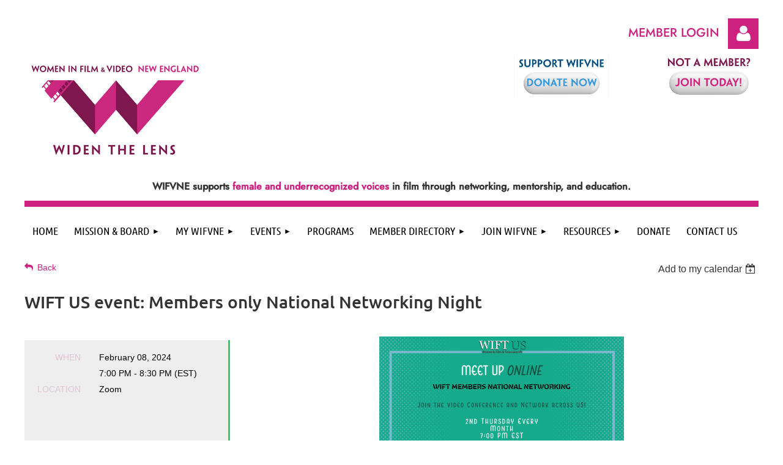

--- FILE ---
content_type: text/html; charset=utf-8
request_url: https://www.wifvne.org/event-5553510
body_size: 14285
content:
<!DOCTYPE html>
<html lang="en" class="no-js ">
	<head id="Head1">
<meta name="viewport" content="width=device-width, initial-scale=1.0">
<link href="https://sf.wildapricot.org/BuiltTheme/kaleidoscope_overcast.v3.0/current/cca9eafa/Styles/combined.css" rel="stylesheet" type="text/css" /><link href="https://www.wifvne.org/resources/theme/customStyles.css?t=638614310607500000" rel="stylesheet" type="text/css" /><link href="https://www.wifvne.org/resources/theme/user.css?t=638879519130000000" rel="stylesheet" type="text/css" /><link href="https://live-sf.wildapricot.org/WebUI/built9.10.0-1d00b0a/scripts/public/react/index-84b33b4.css" rel="stylesheet" type="text/css" /><link href="https://live-sf.wildapricot.org/WebUI/built9.10.0-1d00b0a/css/shared/ui/shared-ui-compiled.css" rel="stylesheet" type="text/css" /><script type="text/javascript" language="javascript" id="idJavaScriptEnvironment">var bonaPage_BuildVer='9.10.0-1d00b0a';
var bonaPage_AdminBackendUrl = '/admin/';
var bonaPage_StatRes='https://live-sf.wildapricot.org/WebUI/';
var bonaPage_InternalPageType = { isUndefinedPage : false,isWebPage : false,isAdminPage : false,isDialogPage : false,isSystemPage : true,isErrorPage : false,isError404Page : false };
var bonaPage_PageView = { isAnonymousView : true,isMemberView : false,isAdminView : false };
var WidgetMode = 0;
var bonaPage_IsUserAnonymous = true;
var bonaPage_ThemeVer='cca9eafa638879519130000000638614310607500000'; var bonaPage_ThemeId = 'kaleidoscope_overcast.v3.0'; var bonaPage_ThemeVersion = '3.0';
var bonaPage_id='1160896'; version_id='';
if (bonaPage_InternalPageType && (bonaPage_InternalPageType.isSystemPage || bonaPage_InternalPageType.isWebPage) && window.self !== window.top) { var success = true; try { var tmp = top.location.href; if (!tmp) { top.location = self.location; } } catch (err) { try { if (self != top) { top.location = self.location; } } catch (err) { try { if (self != top) { top = self; } success = false; } catch (err) { success = false; } } success = false; } if (!success) { window.onload = function() { document.open('text/html', 'replace'); document.write('<ht'+'ml><he'+'ad></he'+'ad><bo'+'dy><h1>Wrong document context!</h1></bo'+'dy></ht'+'ml>'); document.close(); } } }
try { function waMetricsGlobalHandler(args) { if (WA.topWindow.waMetricsOuterGlobalHandler && typeof(WA.topWindow.waMetricsOuterGlobalHandler) === 'function') { WA.topWindow.waMetricsOuterGlobalHandler(args); }}} catch(err) {}
 try { if (parent && parent.BonaPage) parent.BonaPage.implementBonaPage(window); } catch (err) { }
try { document.write('<style type="text/css"> .WaHideIfJSEnabled, .HideIfJSEnabled { display: none; } </style>'); } catch(err) {}
var bonaPage_WebPackRootPath = 'https://live-sf.wildapricot.org/WebUI/built9.10.0-1d00b0a/scripts/public/react/';</script><script type="text/javascript" language="javascript" src="https://live-sf.wildapricot.org/WebUI/built9.10.0-1d00b0a/scripts/shared/bonapagetop/bonapagetop-compiled.js" id="idBonaPageTop"></script><script type="text/javascript" language="javascript" src="https://live-sf.wildapricot.org/WebUI/built9.10.0-1d00b0a/scripts/public/react/index-84b33b4.js" id="ReactPublicJs"></script><script type="text/javascript" language="javascript" src="https://live-sf.wildapricot.org/WebUI/built9.10.0-1d00b0a/scripts/shared/ui/shared-ui-compiled.js" id="idSharedJs"></script><script type="text/javascript" language="javascript" src="https://live-sf.wildapricot.org/WebUI/built9.10.0-1d00b0a/General.js" id=""></script><script type="text/javascript" language="javascript" src="https://sf.wildapricot.org/BuiltTheme/kaleidoscope_overcast.v3.0/current/cca9eafa/Scripts/combined.js" id=""></script><title>Women in Film &amp; Video New England - WIFT US event:  Members only National Networking Night</title>
<meta name="Keywords" content="Women in Film and Video of New England, Women in Film, Women, Film, Video, New England, Massachusetts Film, Rhode Island Film, Women in Video, Women of New England"/><link rel="shortcut icon" type="image/ico" href="/Resources/Pictures/favicon.ico" /><meta name="apple-itunes-app" content="app-id=1220348450, app-argument="><link rel="search" type="application/opensearchdescription+xml" title="www.wifvne.org" href="/opensearch.ashx" /></head>
	<body id="PAGEID_1160896" class="publicContentView LayoutMain">
<div class="mLayout layoutMain" id="mLayout">

<div class="mobilePanelContainer">
<div id="id_MobilePanel" data-componentId="MobilePanel" class="WaPlaceHolder WaPlaceHolderMobilePanel" style=""><div style=""><div id="id_QFpB82d" class="WaGadgetOnly WaGadgetMobilePanel  gadgetStyleNone" style="" data-componentId="QFpB82d" ><div class="mobilePanel">
	
	<div class="mobilePanelButton buttonMenu" title="Menu">Menu</div>
<div class="mobilePanelButton buttonLogin" title="Log in">Log in</div>
<div class="menuInner">
		<ul class="firstLevel">
<li class=" ">
	<div class="item">
		<a href="https://www.wifvne.org/" title="Home"><span>Home</span></a>
</div>
</li>
	
<li class=" dir">
	<div class="item">
		<a href="https://www.wifvne.org/our-mission" title="MISSION &amp; BOARD"><span>MISSION &amp; BOARD</span></a>
<ul class="secondLevel">
<li class=" ">
	<div class="item">
		<a href="https://www.wifvne.org/presidents-statement" title="President&#39;s Statement"><span>President&#39;s Statement</span></a>
</div>
</li>
	
<li class=" ">
	<div class="item">
		<a href="https://www.wifvne.org/board-staff" title="Board &amp; Staff"><span>Board &amp; Staff</span></a>
</div>
</li>
	
</ul>
</div>
</li>
	
<li class=" dir">
	<div class="item">
		<a href="https://www.wifvne.org/MembersOnly" title="MY WIFVNE"><span>MY WIFVNE</span></a>
<ul class="secondLevel">
<li class=" ">
	<div class="item">
		<a href="https://www.wifvne.org/Renew" title="Renew Today"><span>Renew Today</span></a>
</div>
</li>
	
<li class=" ">
	<div class="item">
		<a href="https://www.wifvne.org/WIFVNEjobs" title="WIFVNE Jobs"><span>WIFVNE Jobs</span></a>
</div>
</li>
	
</ul>
</div>
</li>
	
<li class=" dir">
	<div class="item">
		<a href="https://www.wifvne.org/events" title="Events"><span>Events</span></a>
<ul class="secondLevel">
<li class=" ">
	<div class="item">
		<a href="https://www.wifvne.org/AllEvents" title="All Upcoming Events"><span>All Upcoming Events</span></a>
</div>
</li>
	
<li class=" ">
	<div class="item">
		<a href="https://www.wifvne.org/page-1161005" title="WIFVNE Events"><span>WIFVNE Events</span></a>
</div>
</li>
	
<li class=" ">
	<div class="item">
		<a href="https://www.wifvne.org/Virtual" title="Virtual Events"><span>Virtual Events</span></a>
</div>
</li>
	
</ul>
</div>
</li>
	
<li class=" ">
	<div class="item">
		<a href="https://www.wifvne.org/programs" title="Programs"><span>Programs</span></a>
</div>
</li>
	
<li class=" dir">
	<div class="item">
		<a href="https://www.wifvne.org/WIFVNE-Members" title="Member Directory"><span>Member Directory</span></a>
<ul class="secondLevel">
<li class=" ">
	<div class="item">
		<a href="https://www.wifvne.org/WIFVNE-Corporate-Members" title="Corporate Members"><span>Corporate Members</span></a>
</div>
</li>
	
<li class=" ">
	<div class="item">
		<a href="https://www.wifvne.org/wifvne-business-members" title="Business Members"><span>Business Members</span></a>
</div>
</li>
	
<li class=" ">
	<div class="item">
		<a href="https://www.wifvne.org/MemberDirectory" title="Individual Members"><span>Individual Members</span></a>
</div>
</li>
	
<li class=" ">
	<div class="item">
		<a href="https://www.wifvne.org/Screen-&amp;-Voice-Gallery" title="On Screen &amp; Voice Gallery"><span>On Screen &amp; Voice Gallery</span></a>
</div>
</li>
	
</ul>
</div>
</li>
	
<li class=" dir">
	<div class="item">
		<a href="https://www.wifvne.org/Join" title="JOIN WIFVNE"><span>JOIN WIFVNE</span></a>
<ul class="secondLevel">
<li class=" ">
	<div class="item">
		<a href="https://www.wifvne.org/memberbenefits" title="WIFVNE Member benefits"><span>WIFVNE Member benefits</span></a>
</div>
</li>
	
</ul>
</div>
</li>
	
<li class=" dir">
	<div class="item">
		<a href="https://www.wifvne.org/state-resources" title="Resources"><span>Resources</span></a>
<ul class="secondLevel">
<li class=" ">
	<div class="item">
		<a href="https://www.wifvne.org/Screenwriting" title="Screenwriting resources"><span>Screenwriting resources</span></a>
</div>
</li>
	
<li class=" ">
	<div class="item">
		<a href="https://www.wifvne.org/mass-resources" title="Massachusetts Resources"><span>Massachusetts Resources</span></a>
</div>
</li>
	
<li class=" ">
	<div class="item">
		<a href="https://www.wifvne.org/maine-resources" title="Maine Resources"><span>Maine Resources</span></a>
</div>
</li>
	
<li class=" ">
	<div class="item">
		<a href="https://www.wifvne.org/rhode-island" title="Rhode Island"><span>Rhode Island</span></a>
</div>
</li>
	
<li class=" ">
	<div class="item">
		<a href="https://www.wifvne.org/connecticut-resources" title="Connecticut Resources"><span>Connecticut Resources</span></a>
</div>
</li>
	
<li class=" ">
	<div class="item">
		<a href="https://www.wifvne.org/new-hampshire-resources" title="New Hampshire Resources"><span>New Hampshire Resources</span></a>
</div>
</li>
	
<li class=" ">
	<div class="item">
		<a href="https://www.wifvne.org/Vermont-Resources" title="Vermont Resources"><span>Vermont Resources</span></a>
</div>
</li>
	
</ul>
</div>
</li>
	
<li class=" ">
	<div class="item">
		<a href="https://www.wifvne.org/donate" title="Donate"><span>Donate</span></a>
</div>
</li>
	
<li class=" ">
	<div class="item">
		<a href="https://www.wifvne.org/contact-us" title="Contact Us"><span>Contact Us</span></a>
</div>
</li>
	
</ul>
	</div>

	<div class="loginInner">
<div class="loginContainerForm oAuthIstrue">
<div class="openAuthFormContainer">
<form method="post" action="https://www.wifvne.org/Sys/Login/ExternalLogin" id="id_QFpB82d_oAuthForm" class="oAuthForm"  data-disableInAdminMode="true">
<div id="id_QFpB82d_container" class="oAuthButtonsContainer">
			  <!--  <a class="wa-authenticateLoginLink facebook" provider="Facebook">
					<span class="authenticateLoginIcon" provider="Facebook"></span>
					<span class="authenticateLoginText" provider="Facebook">Log in with Facebook</span>
			  </a> --> <a class="wa-authenticateLoginLink googlePlus" provider="GooglePlus">
					<span class="authenticateLoginIcon" provider="GooglePlus"></span>
					<span class="authenticateLoginText" provider="GooglePlus">Log in with Google</span>
			  </a><a class="wa-authenticateLoginLink microsoft" provider="Microsoft">
					<span class="authenticateLoginIcon" provider="Microsoft"></span>
					<span class="authenticateLoginText" provider="Microsoft">Log in with Microsoft</span>
			  </a> <!-- <a class="wa-authenticateLoginLink apple" provider="Apple">
					<span class="authenticateLoginIcon" provider="Apple"></span>
					<span class="authenticateLoginText" provider="Apple">Log in with Apple</span>
			  </a> -->
			  <input type="hidden" name="ReturnUrl" value="" />
			  <input type="hidden" name="Provider" class="oAuthProvider" value="Undefined" />   
              <input type="hidden" id="id_QFpB82d_browserCapabilities" name="browserCapabilities" />  
			</div>
</form></div>
 
    <script type="text/javascript" language="javascript">
        jq$(document).ready(function()
		{
            new OAuthButtons({id:'id_QFpB82d', formId: 'id_QFpB82d_oAuthForm'});
		});
    </script>
<form method="post" action="https://www.wifvne.org/Sys/Login" id="id_QFpB82d_form" class="generalLoginBox"  data-disableInAdminMode="true">
<input type="hidden" name="ReturnUrl" id="id_QFpB82d_returnUrl" value="">
				<input type="hidden" name="browserData" id="id_QFpB82d_browserField">
<div class="loginUserName">
<div class="loginUserNameTextBox">
		<input name="email" type="text" maxlength="100" placeholder="Email"  id="id_QFpB82d_userName" tabindex="1" class="emailTextBoxControl"/>
	</div>
</div><div class="loginPassword">
<div class="loginPasswordTextBox">
		<input name="password" type="password" placeholder="Password" maxlength="50" id="id_QFpB82d_password" tabindex="2" class="passwordTextBoxControl" autocomplete="off"/>
	</div>
</div> 
    <input id="g-recaptcha-invisible_QFpB82d" name="g-recaptcha-invisible" value="recaptcha" type="hidden"/> 
    <div id="recapcha_placeholder_QFpB82d" style="display:none"></div>
    <span id="idReCaptchaValidator_QFpB82d" errorMessage="Please verify that you are not a robot" style="display:none" validatorType="method" ></span>
    <script>
        $("#idReCaptchaValidator_QFpB82d").on( "wavalidate", function(event, validationResult) {
            if (grecaptcha.getResponse(widgetId_QFpB82d).length == 0){
                grecaptcha.execute(widgetId_QFpB82d);	
                validationResult.shouldStopValidation = true;
                return;
            }

            validationResult.result = true;
        });
  
            var widgetId_QFpB82d;

            var onloadCallback_QFpB82d = function() {
                // Renders the HTML element with id 'recapcha_placeholder_QFpB82d' as a reCAPTCHA widget.
                // The id of the reCAPTCHA widget is assigned to 'widgetId_QFpB82d'.
                widgetId_QFpB82d = grecaptcha.render('recapcha_placeholder_QFpB82d', {
                'sitekey' : '6LfmM_UhAAAAAJSHT-BwkAlQgN0mMViOmaK7oEIV',
                'size': 'invisible',
                'callback': function(){
                    document.getElementById('g-recaptcha-invisible_QFpB82d').form.submit();
                },
                'theme' : 'light'
            });
        };
    </script>
	
    <script src="https://www.google.com/recaptcha/api.js?onload=onloadCallback_QFpB82d&render=explicit" async defer></script>

 <div class="loginActionRememberMe">
		<input id="id_QFpB82d_rememberMe" type="checkbox" name="rememberMe" tabindex="3" class="rememberMeCheckboxControl"/>
		<label for="id_QFpB82d_rememberMe">Remember me</label>
	</div>
<div class="loginPasswordForgot">
		<a href="https://www.wifvne.org/Sys/ResetPasswordRequest">Forgot password</a>
	</div>
<div class="loginAction">
	<input type="submit" name="ctl03$ctl02$loginViewControl$loginControl$Login" value="Log in" id="id_QFpB82d_loginAction" onclick="if (!browserInfo.clientCookiesEnabled()) {alert('Warning: browser cookies disabled. Please enable them to use this website.'); return false;}" tabindex="4" class="loginButton loginButtonControl"/>
</div></form></div>
</div>

</div>

<script type="text/javascript">

jq$(function()
{
	var gadget = jq$('#id_QFpB82d'),
		menuContainer = gadget.find('.menuInner'),
		loginContainer = gadget.find('.loginInner');

	gadget.find('.buttonMenu').on("click",function()
	{
		menuContainer.toggle();
		loginContainer.hide();
		jq$(this).toggleClass('active');
        jq$('.buttonLogin').removeClass('active');
		return false;
	});

	gadget.find('.buttonLogin').on("click",function()
	{
		loginContainer.toggle();
		menuContainer.hide();
		jq$(this).toggleClass('active');
        jq$('.buttonMenu').removeClass('active');
		return false;
	});

	gadget.find('.mobilePanel').on("click",function(event)
	{
        if( !(jq$(event.target).parents('.loginInner').size() || event.target.className == 'loginInner') )
        {
            menuContainer.hide();
            loginContainer.hide();
            jq$('.buttonLogin').removeClass('active');
            jq$('.buttonMenu').removeClass('active');
        }

        event.stopPropagation();
	});

	jq$('body').on("click",function()
	{
		menuContainer.hide();
		loginContainer.hide();
		jq$('.buttonLogin').removeClass('active');
        jq$('.buttonMenu').removeClass('active');
	});


	// login
	var browserField = document.getElementById('id_QFpB82d' + '_browserField');

	if (browserField)
	{
		browserField.value = browserInfo.getBrowserCapabilitiesData();
	}

	jq$('#id_QFpB82d' + '_form').FormValidate();
	jq$('.WaGadgetMobilePanel form').attr('data-disableInAdminMode', 'false');

});

</script></div></div>
</div></div>

		<!-- header zone -->
		<div class="zonePlace zoneHeader1">
<div id="idHeaderContentHolder" data-componentId="Header" class="WaPlaceHolder WaPlaceHolderHeader" style="background-color:transparent;"><div style="padding-top:20px;"><div id="id_bdqtWGQ" data-componentId="bdqtWGQ" class="WaLayoutContainerFirst" style=""><table cellspacing="0" cellpadding="0" class="WaLayoutTable" style=""><tr data-componentId="bdqtWGQ_row" class="WaLayoutRow"><td id="id_khghLSZ" data-componentId="khghLSZ" class="WaLayoutItem" style="width:70%;"></td><td style="" data-componentId="khghLSZ_separator" class="WaLayoutSeparator"><div style="width: inherit;"></div></td><td id="id_zJNCHxD" data-componentId="zJNCHxD" class="WaLayoutItem" style="width:30%;"></td></tr></table> </div><div id="id_2lg3Bpi" data-componentId="2lg3Bpi" class="WaLayoutContainer" style=""><table cellspacing="0" cellpadding="0" class="WaLayoutTable" style=""><tr data-componentId="2lg3Bpi_row" class="WaLayoutRow"><td id="id_L3HG3Oq" data-componentId="L3HG3Oq" class="WaLayoutItem" style="width:25%;"></td><td style="" data-componentId="L3HG3Oq_separator" class="WaLayoutSeparator"><div style="width: inherit;"></div></td><td id="id_p8Lg5sJ" data-componentId="p8Lg5sJ" class="WaLayoutItem" style="width:44%;"></td><td style="" data-componentId="p8Lg5sJ_separator" class="WaLayoutSeparator"><div style="width: inherit;"></div></td><td id="id_aPMsmxb" data-componentId="aPMsmxb" class="WaLayoutItem" style="width:6%;"></td><td style="" data-componentId="aPMsmxb_separator" class="WaLayoutSeparator"><div style="width: inherit;"></div></td><td id="id_m7Gh2f7" data-componentId="m7Gh2f7" class="WaLayoutItem" style="width:25%;"><div id="id_JIfFfmx" class="WaLayoutPlaceHolder placeHolderContainer" data-componentId="JIfFfmx" style=""><div style=""><div id="id_rNWJFQa" class="WaGadgetOnly WaGadgetLoginForm  gadgetStyleNone" style="" data-componentId="rNWJFQa" ><link rel="stylesheet" type="text/css" href="https://kit-pro.fontawesome.com/releases/latest/css/pro.min.css" />
<div class="loginContainer alignRight">
  <div class="loginContainerInner">
    <a id="id_rNWJFQa_loginLink" class="loginLink">Log in</a>
    <div id="id_rNWJFQa_loginContainer" class="loginPanel">
      <div class="loginContainerForm oAuthIsfalse">
        <div class="loginContainerFormInner">
          <form method="post" action="https://www.wifvne.org/Sys/Login" id="id_rNWJFQa_form" class="generalLoginBox"  data-disableInAdminMode="true">
<input type="hidden" name="ReturnUrl" id="id_rNWJFQa_returnUrl" value="">
            <input type="hidden" name="CurrentUrl" id="id_rNWJFQa_currentUrl" value="/event-5553510">
            <input type="hidden" name="browserData" id="id_rNWJFQa_browserField">
            <div class="loginUserName">
<div class="loginUserNameTextBox">
		<input name="email" type="text" maxlength="100" placeholder="Email"  id="id_rNWJFQa_userName" tabindex="1" class="emailTextBoxControl"/>
	</div>
</div><div class="loginPassword">
    <div class="loginPasswordTextBox">
		<div class="password-wrapper">
			<input 
				name="password" 
				type="password" 
placeholder="Password" 
				maxlength="50" 
				id="id_rNWJFQa_password" 
				tabindex="2" 
				class="passwordTextBoxControl" 
				autocomplete="off"
			/>
			<i class="fa fa-eye-slash toggle-password" toggle="#id_rNWJFQa_password"></i>
		</div>
    </div>
</div>
<script>
  if (!window.__passwordToggleInitialized) {
    window.__passwordToggleInitialized = true;

    $(document).ready(function () {
      $('.toggle-password').each(function () {
        const $icon = $(this);
        const selector = $icon.attr('toggle');
        if (!selector) return;

        const $input = selector.startsWith('#') ? $(selector) : $('#' + selector);
        if (!$input.length) return;

        $icon.on('click', function () {
          try {
            const inputEl = $input[0];
            const currentType = inputEl.getAttribute('type');

            if (currentType === 'password') {
              inputEl.setAttribute('type', 'text');
              $icon.removeClass('fa-eye-slash').addClass('fa-eye');
            } else {
              inputEl.setAttribute('type', 'password');
              $icon.removeClass('fa-eye').addClass('fa-eye-slash');
            }
          } catch (err) {
            console.warn('Password toggle error:', err.message);
          }
        });
      });
    });
  }
</script>
	  
             
    <input id="g-recaptcha-invisible_rNWJFQa" name="g-recaptcha-invisible" value="recaptcha" type="hidden"/> 
    <div id="recapcha_placeholder_rNWJFQa" style="display:none"></div>
    <span id="idReCaptchaValidator_rNWJFQa" errorMessage="Please verify that you are not a robot" style="display:none" validatorType="method" ></span>
    <script>
        $("#idReCaptchaValidator_rNWJFQa").on( "wavalidate", function(event, validationResult) {
            if (grecaptcha.getResponse(widgetId_rNWJFQa).length == 0){
                grecaptcha.execute(widgetId_rNWJFQa);	
                validationResult.shouldStopValidation = true;
                return;
            }

            validationResult.result = true;
        });
  
            var widgetId_rNWJFQa;

            var onloadCallback_rNWJFQa = function() {
                // Renders the HTML element with id 'recapcha_placeholder_rNWJFQa' as a reCAPTCHA widget.
                // The id of the reCAPTCHA widget is assigned to 'widgetId_rNWJFQa'.
                widgetId_rNWJFQa = grecaptcha.render('recapcha_placeholder_rNWJFQa', {
                'sitekey' : '6LfmM_UhAAAAAJSHT-BwkAlQgN0mMViOmaK7oEIV',
                'size': 'invisible',
                'callback': function(){
                    document.getElementById('g-recaptcha-invisible_rNWJFQa').form.submit();
                },
                'theme' : 'light'
            });
        };
    </script>
	
    <script src="https://www.google.com/recaptcha/api.js?onload=onloadCallback_rNWJFQa&render=explicit" async defer></script>

  
      <div class="loginActionRememberMe">
		<input id="id_rNWJFQa_rememberMe" type="checkbox" name="rememberMe" tabindex="3" class="rememberMeCheckboxControl"/>
		<label for="id_rNWJFQa_rememberMe">Remember me</label>
	</div>
<div class="loginAction">
	<input type="submit" name="ctl03$ctl02$loginViewControl$loginControl$Login" value="Log in" id="id_rNWJFQa_loginAction" onclick="if (!WA.isWidgetMode && !browserInfo.clientCookiesEnabled()) {alert('Warning: browser cookies disabled. Please enable them to use this website.'); return false;}" tabindex="4" class="loginButton loginButtonControl"/>
</div><div class="loginPasswordForgot">
		<a rel="nofollow" href="https://www.wifvne.org/Sys/ResetPasswordRequest">Forgot password</a>
	</div>
</form></div>
      </div>
    </div>
  </div>
</div>
<script>
  jq$(function() {
    var gadgetId = jq$('#id_rNWJFQa'),
        containerBox = gadgetId.find('.loginPanel'),
        loginLink = gadgetId.find('.loginLink'),
        transitionTime = 300;

    containerBox.isOpening = false;

    loginLink.on('click', function(e) {
      if (containerBox.css("visibility") == 'visible') {
        loginLink.removeClass('hover');
        containerBox.animate({ 'opacity': '0' }, transitionTime, function() {
          containerBox.css('visibility','hidden');
          containerBox.css('display','none');
        });
      } else {
        loginLink.addClass('hover');
        containerBox.isOpening = true;
        containerBox.css('display','block');
        containerBox.css('visibility','visible');
        containerBox.animate({ 'opacity': '1' }, transitionTime, function() {
          containerBox.isOpening = false;
        });
      }
    });

    containerBox.on('click', function(e) { e.stopPropagation(); });

    jq$('body').on('click', function() {
      if (containerBox.css("visibility") == 'visible' && !containerBox.isOpening) {
        loginLink.removeClass('hover');
        containerBox.animate({ 'opacity': '0' }, transitionTime, function() {
          containerBox.css('visibility','hidden');
          containerBox.css('display','none');
        });
      }
    });

    var browserField = document.getElementById('id_rNWJFQa' + '_browserField');

    if (browserField) {
      browserField.value = browserInfo.getBrowserCapabilitiesData();
    }

    jq$('#id_rNWJFQa' + '_form').FormValidate();
    jq$('.WaGadgetLoginForm form').attr('data-disableInAdminMode', 'false');
  });
</script>
</div></div></div></td></tr></table> </div><div id="id_N9XCBMG" data-componentId="N9XCBMG" class="WaLayoutContainer" style=""><table cellspacing="0" cellpadding="0" class="WaLayoutTable" style=""><tr data-componentId="N9XCBMG_row" class="WaLayoutRow"><td id="id_lkSqILH" data-componentId="lkSqILH" class="WaLayoutItem" style="width:44%;"><div id="id_5BwICCd" class="WaLayoutPlaceHolder placeHolderContainer" data-componentId="5BwICCd" style=""><div style=""><div id="idHeaderContent" class="WaGadgetOnly WaGadgetContent headerContent gadgetStyle001" style="margin-bottom:0px;background-image:url(&#39;/resources/Pictures/widen the lens logo on the website.png&#39;);background-repeat:no-repeat;background-position:left center;height:192px;" data-componentId="tjQRdqK" ><div class="gadgetStyleBody gadgetContentEditableArea" style="" data-editableArea="0" data-areaHeight="auto">
<p><br></p></div>
<script type="text/javascript">if (window.WA) { new WaContentGadgetResizer({ id: 'idHeaderContent' }); }</script>
</div></div></div></td><td style="" data-componentId="lkSqILH_separator" class="WaLayoutSeparator"><div style="width: inherit;"></div></td><td id="id_eLpUI9x" data-componentId="eLpUI9x" class="WaLayoutItem" style="width:6%;"></td><td style="" data-componentId="eLpUI9x_separator" class="WaLayoutSeparator"><div style="width: inherit;"></div></td><td id="id_AJTBWgK" data-componentId="AJTBWgK" class="WaLayoutItem" style="width:30%;"><div id="id_gABILJl" class="WaLayoutPlaceHolder placeHolderContainer" data-componentId="gABILJl" style=""><div style=""><div id="id_Nf84MEi" class="WaGadgetOnly WaGadgetContent  gadgetStyleNone" style="" data-componentId="Nf84MEi" ><div class="gadgetStyleBody gadgetContentEditableArea" style="" data-editableArea="0" data-areaHeight="auto">
<p><a href="/donate" target="_blank"><img src="/resources/Pictures/Screenshot%202025-04-21%20at%206.56.28_PM.png" alt="" title="" border="0" width="156" height="70" align="right"></a><br></p></div>
</div></div></div></td><td style="" data-componentId="AJTBWgK_separator" class="WaLayoutSeparator"><div style="width: inherit;"></div></td><td id="id_5uL4iBS" data-componentId="5uL4iBS" class="WaLayoutItem" style="width:20%;"><div id="id_rfkG2tt" class="WaLayoutPlaceHolder placeHolderContainer" data-componentId="rfkG2tt" style=""><div style=""><div id="id_KuNcMmK" class="WaGadgetOnly WaGadgetContent  gadgetStyleNone" style="" data-componentId="KuNcMmK" ><div class="gadgetStyleBody gadgetContentEditableArea" style="" data-editableArea="0" data-areaHeight="auto">
<p><a href="/Join" target="_blank"><img src="/resources/Pictures/Screenshot%202025-04-21%20at%206.54.02_PM.png" alt="" title="" border="0" width="162" height="70" align="right"></a><br></p></div>
</div></div></div></td></tr></table> </div><div id="id_RyJcKXx" data-componentId="RyJcKXx" class="WaLayoutContainerLast" style=""><table cellspacing="0" cellpadding="0" class="WaLayoutTable" style=""><tr data-componentId="RyJcKXx_row" class="WaLayoutRow"><td id="id_bbJVVTF" data-componentId="bbJVVTF" class="WaLayoutItem" style="width:100%;"><div id="id_z6afNPA" class="WaLayoutPlaceHolder placeHolderContainer" data-componentId="z6afNPA" style=""><div style=""><div id="id_1uqhDaZ" class="WaGadgetOnly WaGadgetContent brand-font gadgetStyleNone" style="" data-componentId="1uqhDaZ" ><div class="gadgetStyleBody gadgetContentEditableArea" style="" data-editableArea="0" data-areaHeight="auto">
<p align="center" style="line-height: 25px;"><font face="Arial, Helvetica, sans-serif" style="font-size: 16px;"><strong>WIFVNE supports <font color="#CD217F">female&nbsp;and underrecognized voices</font> in film through networking, mentorship, and education.</strong></font></p></div>
</div></div></div></td></tr></table> </div></div>
</div></div>
		<div class="zonePlace zoneHeader2">
<div id="id_Header1" data-componentId="Header1" class="WaPlaceHolder WaPlaceHolderHeader1" style="background-color:transparent;"><div style=""><div id="id_JpFJ3Gl" data-componentId="JpFJ3Gl" class="WaLayoutContainerOnly" style="background-color:#CD217F;"><table cellspacing="0" cellpadding="0" class="WaLayoutTable" style=""><tr data-componentId="JpFJ3Gl_row" class="WaLayoutRow"><td id="id_bBoPpMR" data-componentId="bBoPpMR" class="WaLayoutItem" style="width:100%;"><div id="id_ClYQFGL" class="WaLayoutPlaceHolder placeHolderContainer" data-componentId="ClYQFGL" style=""><div style=""><div id="id_svVLY2a" class="WaGadgetOnly WaGadgetMenuHorizontal  gadgetStyleNone" style="margin-top:10px;" data-componentId="svVLY2a" ><div class="menuBackground"></div>
<div class="menuInner">
	<ul class="firstLevel">
<li class=" ">
	<div class="item">
		<a href="https://www.wifvne.org/" title="Home"><span>Home</span></a>
</div>
</li>
	
<li class=" dir">
	<div class="item">
		<a href="https://www.wifvne.org/our-mission" title="MISSION &amp; BOARD"><span>MISSION &amp; BOARD</span></a>
<ul class="secondLevel">
<li class=" ">
	<div class="item">
		<a href="https://www.wifvne.org/presidents-statement" title="President&#39;s Statement"><span>President&#39;s Statement</span></a>
</div>
</li>
	
<li class=" ">
	<div class="item">
		<a href="https://www.wifvne.org/board-staff" title="Board &amp; Staff"><span>Board &amp; Staff</span></a>
</div>
</li>
	
</ul>
</div>
</li>
	
<li class=" dir">
	<div class="item">
		<a href="https://www.wifvne.org/MembersOnly" title="MY WIFVNE"><span>MY WIFVNE</span></a>
<ul class="secondLevel">
<li class=" ">
	<div class="item">
		<a href="https://www.wifvne.org/Renew" title="Renew Today"><span>Renew Today</span></a>
</div>
</li>
	
<li class=" ">
	<div class="item">
		<a href="https://www.wifvne.org/WIFVNEjobs" title="WIFVNE Jobs"><span>WIFVNE Jobs</span></a>
</div>
</li>
	
</ul>
</div>
</li>
	
<li class=" dir">
	<div class="item">
		<a href="https://www.wifvne.org/events" title="Events"><span>Events</span></a>
<ul class="secondLevel">
<li class=" ">
	<div class="item">
		<a href="https://www.wifvne.org/AllEvents" title="All Upcoming Events"><span>All Upcoming Events</span></a>
</div>
</li>
	
<li class=" ">
	<div class="item">
		<a href="https://www.wifvne.org/page-1161005" title="WIFVNE Events"><span>WIFVNE Events</span></a>
</div>
</li>
	
<li class=" ">
	<div class="item">
		<a href="https://www.wifvne.org/Virtual" title="Virtual Events"><span>Virtual Events</span></a>
</div>
</li>
	
</ul>
</div>
</li>
	
<li class=" ">
	<div class="item">
		<a href="https://www.wifvne.org/programs" title="Programs"><span>Programs</span></a>
</div>
</li>
	
<li class=" dir">
	<div class="item">
		<a href="https://www.wifvne.org/WIFVNE-Members" title="Member Directory"><span>Member Directory</span></a>
<ul class="secondLevel">
<li class=" ">
	<div class="item">
		<a href="https://www.wifvne.org/WIFVNE-Corporate-Members" title="Corporate Members"><span>Corporate Members</span></a>
</div>
</li>
	
<li class=" ">
	<div class="item">
		<a href="https://www.wifvne.org/wifvne-business-members" title="Business Members"><span>Business Members</span></a>
</div>
</li>
	
<li class=" ">
	<div class="item">
		<a href="https://www.wifvne.org/MemberDirectory" title="Individual Members"><span>Individual Members</span></a>
</div>
</li>
	
<li class=" ">
	<div class="item">
		<a href="https://www.wifvne.org/Screen-&amp;-Voice-Gallery" title="On Screen &amp; Voice Gallery"><span>On Screen &amp; Voice Gallery</span></a>
</div>
</li>
	
</ul>
</div>
</li>
	
<li class=" dir">
	<div class="item">
		<a href="https://www.wifvne.org/Join" title="JOIN WIFVNE"><span>JOIN WIFVNE</span></a>
<ul class="secondLevel">
<li class=" ">
	<div class="item">
		<a href="https://www.wifvne.org/memberbenefits" title="WIFVNE Member benefits"><span>WIFVNE Member benefits</span></a>
</div>
</li>
	
</ul>
</div>
</li>
	
<li class=" dir">
	<div class="item">
		<a href="https://www.wifvne.org/state-resources" title="Resources"><span>Resources</span></a>
<ul class="secondLevel">
<li class=" ">
	<div class="item">
		<a href="https://www.wifvne.org/Screenwriting" title="Screenwriting resources"><span>Screenwriting resources</span></a>
</div>
</li>
	
<li class=" ">
	<div class="item">
		<a href="https://www.wifvne.org/mass-resources" title="Massachusetts Resources"><span>Massachusetts Resources</span></a>
</div>
</li>
	
<li class=" ">
	<div class="item">
		<a href="https://www.wifvne.org/maine-resources" title="Maine Resources"><span>Maine Resources</span></a>
</div>
</li>
	
<li class=" ">
	<div class="item">
		<a href="https://www.wifvne.org/rhode-island" title="Rhode Island"><span>Rhode Island</span></a>
</div>
</li>
	
<li class=" ">
	<div class="item">
		<a href="https://www.wifvne.org/connecticut-resources" title="Connecticut Resources"><span>Connecticut Resources</span></a>
</div>
</li>
	
<li class=" ">
	<div class="item">
		<a href="https://www.wifvne.org/new-hampshire-resources" title="New Hampshire Resources"><span>New Hampshire Resources</span></a>
</div>
</li>
	
<li class=" ">
	<div class="item">
		<a href="https://www.wifvne.org/Vermont-Resources" title="Vermont Resources"><span>Vermont Resources</span></a>
</div>
</li>
	
</ul>
</div>
</li>
	
<li class=" ">
	<div class="item">
		<a href="https://www.wifvne.org/donate" title="Donate"><span>Donate</span></a>
</div>
</li>
	
<li class=" ">
	<div class="item">
		<a href="https://www.wifvne.org/contact-us" title="Contact Us"><span>Contact Us</span></a>
</div>
</li>
	
</ul>
</div>


<script type="text/javascript">

	jq$(function()
	{

		WebFont.load({
			custom: {
				families: ['Ubuntu', 'Ubuntu condensed']
			},
			active: function()
			{
				resizeMenu();
			}
		});


		var gadgetHorMenu = jq$('#id_svVLY2a'),
			gadgetHorMenuContainer = gadgetHorMenu.find('.menuInner'),
			firstLevelMenu = gadgetHorMenu.find('ul.firstLevel'),
			holderInitialMenu = firstLevelMenu.children(),
			outsideItems = null,
			phantomElement = '<li class="phantom"><div class="item"><a href="#"><span>&#x2261;</span></a><ul class="secondLevel"></ul></div></li>',
			placeHolder = gadgetHorMenu.parents('.WaLayoutPlaceHolder'),
			placeHolderId = placeHolder && placeHolder.attr('data-componentId'),
			mobileState = false,
			isTouchSupported = !!(('ontouchstart' in window) || (window.DocumentTouch && document instanceof DocumentTouch) || (navigator.msPointerEnabled && navigator.msMaxTouchPoints));


		function resizeMenu()
		{
			var i,
				len,
				fitMenuWidth = 0,
				menuItemPhantomWidth = 80;

			firstLevelMenu.html( holderInitialMenu).removeClass('adapted').css({ width: 'auto' }); // restore initial menu

			if( firstLevelMenu.width() > gadgetHorMenuContainer.width() ) // if menu oversize
			{
				menuItemPhantomWidth = firstLevelMenu.addClass('adapted').append( phantomElement).children('.phantom').width();

				for( i = 0, len = holderInitialMenu.size(); i <= len; i++ )
				{
					fitMenuWidth += jq$( holderInitialMenu.get(i) ).width();

					if( fitMenuWidth + menuItemPhantomWidth > gadgetHorMenuContainer.width() )
					{
						outsideItems = firstLevelMenu.children(':gt('+(i-1)+'):not(.phantom)').remove();
						firstLevelMenu.find('.phantom > .item > ul').append( outsideItems);
						gadgetHorMenuContainer.css('overflow','visible');
						break;
					}
				}
				gadgetHorMenu.find('.phantom > .item > a').click(function(){ return false; });
			}

			disableFirstTouch();

			firstLevelMenu.css( 'width', '' ); // restore initial menu width
			firstLevelMenu.children().removeClass('last-child').eq(-1).addClass('last-child'); // add last-child mark
		}

		jq$(window).resize(function()
		{
			resizeMenu();
		});

		function onLayoutColumnResized(sender, args)
		{
			args = args || {};

			if (placeHolderId && (placeHolderId == args.leftColPlaceHolderId || placeHolderId == args.rightColPlaceHolderId))
			{
				resizeMenu();
			}
		}

		BonaPage.addPageStateHandler(BonaPage.PAGE_PARSED, function() { WA.Gadgets.LayoutColumnResized.addHandler(onLayoutColumnResized); });
		BonaPage.addPageStateHandler(BonaPage.PAGE_UNLOADED, function() { WA.Gadgets.LayoutColumnResized.removeHandler(onLayoutColumnResized); });


        function disableFirstTouch()
        {
          if (!isTouchSupported) return;

          jq$('#id_svVLY2a').find('.menuInner li.dir > .item > a').on( 'click', function(event)
          {
            if( !this.touchCounter )
              this.touchCounter = 0;

            if( this.touchCounter >= 1 )
            {
              this.touchCounter = 0;
              return true;
            }
            this.touchCounter++;

            if (!mobileState)
            {
              WA.stopEventDefault(event);
            }
          });

          jq$('#id_svVLY2a').find('.menuInner li.dir > .item > a').on( 'mouseout', function(event)
          {
            if( !this.touchCounter )
              this.touchCounter = 0;
            this.touchCounter = 0;
          });
        }

        disableFirstTouch();

	});
</script></div></div></div></td></tr></table> </div></div>
</div></div>
		<!-- /header zone -->

<!-- content zone -->
	<div class="zonePlace zoneContent">
<div id="idPrimaryContentBlock1Content" data-componentId="Content" class="WaPlaceHolder WaPlaceHolderContent" style=""><div style="padding-top:0px;padding-bottom:10px;"><div id="id_HdIIETy" class="WaGadgetOnly WaGadgetEvents  gadgetStyleNone WaGadgetEventsStateDetails" style="" data-componentId="HdIIETy" >



<form method="post" action="" id="form">
<div class="aspNetHidden">
<input type="hidden" name="__VIEWSTATE" id="__VIEWSTATE" value="ihnFpZ9RRvBpvZL+T0l6wmSQQ9oiYKTeI90NfJ08u6/E8i/4dVrIQxwsHC4VeGxgmhpJBCS1glZUn/c816CI1xy5bKw5ZJq0MxoSwBX30M/CZsgpBZKYnUQKAU/Y8ok60VFJ2SiquRq+OrliWKsxMoKb4vPJuooRgz3LH5rLaVM+PL6eafhCVk8o/37OS2877O0PpbsjFa8ATmcKRY4zlDebaDbuJLz/2w6ZBAngSIr7tTgoWzGmHcsD8923l0AkxXzl8DLK9iEC+yQX/ySBGwKkCFLHbaC2TqfY+0IHlJy7oaas" />
</div>

    
    <input type="hidden" name="FunctionalBlock1$contentModeHidden" id="FunctionalBlock1_contentModeHidden" value="1" />



       
  <div id="idEventsTitleMainContainer" class="pageTitleOuterContainer">
    <div id="idEventBackContainer" class="pageBackContainer">
      <a id="FunctionalBlock1_ctl00_eventPageViewBase_ctl00_ctl00_back" class="eventBackLink" href="javascript: history.back();">Back</a>
    </div>
      
    <div id="idEventViewSwitcher" class="pageViewSwitcherOuterContainer">
      
<div class="cornersContainer"><div class="topCorners"><div class="c1"></div><div class="c2"></div><div class="c3"></div><div class="c4"></div><div class="c5"></div></div></div>
  <div class="pageViewSwitcherContainer"><div class="d1"><div class="d2"><div class="d3"><div class="d4"><div class="d5"><div class="d6"><div class="d7"><div class="d8"><div class="d9"><div class="inner">
    <div id="init-add-event-to-calendar-dropdown-5553510" class="semantic-ui" style="color: inherit; background: transparent;"></div>
    <script>
      function initAddEventToCalendarDropDown5553510()
      {
        if (typeof window.initAddEventToCalendarDropDown !== 'function') { return; }
      
        const domNodeId = 'init-add-event-to-calendar-dropdown-5553510';
        const event = {
          id: '5553510',
          title: 'WIFT US event:  Members only National Networking Night',
          description: '      National Networking Night    Thursday, February 8:  7pm eastern    A Virtual Event for members of WIFT-US chapters    Check in, Crew up, or just talk shop!      WIFVNE Members:  Log in at the WIFVNE website and visit the WIFT-US discounts page to find the Zoom registration link  '.replace(/\r+/g, ''),
          location: 'Zoom',
          url: window.location.href,
          allDay: 'True' === 'False',
          start: '2024-02-09T00:00:00Z', 
          end: '2024-02-09T01:30:00Z',
          sessions: [{"title":"WIFT US event:  Members only National Networking Night","start":"2024-02-09T00:00:00Z","end":"2024-02-09T01:30:00Z","allDay":false}]
        };
      
        window.initAddEventToCalendarDropDown(event, domNodeId);
      }    
    
      window.BonaPage.addPageStateHandler(window.BonaPage.PAGE_PARSED, initAddEventToCalendarDropDown5553510);

    </script>
  </div></div></div></div></div></div></div></div></div></div></div>
<div class="cornersContainer"><div class="bottomCorners"><div class="c5"></div><div class="c4"></div><div class="c3"></div><div class="c2"></div><div class="c1"></div></div></div>

    </div>
    <div class="pageTitleContainer eventsTitleContainer">
      <h1 class="pageTitle SystemPageTitle">
        WIFT US event:  Members only National Networking Night
      </h1>
    </div>
  </div>
      

      


<div class="boxOuterContainer boxBaseView"><div class="cornersContainer"><div class="topCorners"><div class="c1"></div><div class="c2"></div><div class="c3"></div><div class="c4"></div><div class="c5"></div><!--[if gt IE 6]><!--><div class="r1"><div class="r2"><div class="r3"><div class="r4"><div class="r5"></div></div></div></div></div><!--<![endif]--></div></div><div  class="boxContainer"><div class="d1"><div class="d2"><div class="d3"><div class="d4"><div class="d5"><div class="d6"><div class="d7"><div class="d8"><div class="d9"><div class="inner">
      
    <div class="boxBodyOuterContainer"><div class="cornersContainer"><div class="topCorners"><div class="c1"></div><div class="c2"></div><div class="c3"></div><div class="c4"></div><div class="c5"></div><!--[if gt IE 6]><!--><div class="r1"><div class="r2"><div class="r3"><div class="r4"><div class="r5"></div></div></div></div></div><!--<![endif]--></div></div><div  class="boxBodyContainer"><div class="d1"><div class="d2"><div class="d3"><div class="d4"><div class="d5"><div class="d6"><div class="d7"><div class="d8"><div class="d9"><div class="inner">
          
        <div class="boxBodyInfoOuterContainer boxBodyInfoViewFill"><div class="cornersContainer"><div class="topCorners"><div class="c1"></div><div class="c2"></div><div class="c3"></div><div class="c4"></div><div class="c5"></div><!--[if gt IE 6]><!--><div class="r1"><div class="r2"><div class="r3"><div class="r4"><div class="r5"></div></div></div></div></div><!--<![endif]--></div></div><div  class="boxBodyInfoContainer"><div class="d1"><div class="d2"><div class="d3"><div class="d4"><div class="d5"><div class="d6"><div class="d7"><div class="d8"><div class="d9"><div class="inner">
              
            

<div class="boxInfoContainer">
  <ul class="boxInfo">
    <li class="eventInfoStartDate">
      <label class="eventInfoBoxLabel">When</label>
      <div class="eventInfoBoxValue"><strong>February 08, 2024</strong></div>
    </li>
    <li id="FunctionalBlock1_ctl00_eventPageViewBase_ctl00_ctl00_eventInfoBox_startTimeLi" class="eventInfoStartTime">
      <label class="eventInfoBoxLabel">&nbsp;</label>
      <div class="eventInfoBoxValue"><span><div id="FunctionalBlock1_ctl00_eventPageViewBase_ctl00_ctl00_eventInfoBox_startTimeLocalizePanel" client-tz-item="America/New_York" client-tz-formatted=" (EST)">
	7:00 PM - 8:30 PM
</div></span></div>
    </li>
    
    
    
    
    <li id="FunctionalBlock1_ctl00_eventPageViewBase_ctl00_ctl00_eventInfoBox_locationLi" class="eventInfoLocation">
      <label class="eventInfoBoxLabel">Location</label>
      <div class="eventInfoBoxValue"><span>Zoom</span></div>
    </li>
    
    
  </ul>
</div>

            
<div class="registrationInfoContainer">
  
  
</div>

              
            
              
            

            
                
            
              
          <div class="clearEndContainer"></div></div></div></div></div></div></div></div></div></div></div></div><div class="cornersContainer"><div class="bottomCorners"><!--[if gt IE 6]><!--><div class="r1"><div class="r2"><div class="r3"><div class="r4"><div class="r5"></div></div></div></div></div><!--<![endif]--><div class="c5"></div><div class="c4"></div><div class="c3"></div><div class="c2"></div><div class="c1"></div></div></div></div>

          <div class="boxBodyContentOuterContainer"><div class="cornersContainer"><div class="topCorners"><div class="c1"></div><div class="c2"></div><div class="c3"></div><div class="c4"></div><div class="c5"></div><!--[if gt IE 6]><!--><div class="r1"><div class="r2"><div class="r3"><div class="r4"><div class="r5"></div></div></div></div></div><!--<![endif]--></div></div><div  class="boxBodyContentContainer fixedHeight"><div class="d1"><div class="d2"><div class="d3"><div class="d4"><div class="d5"><div class="d6"><div class="d7"><div class="d8"><div class="d9"><div class="inner gadgetEventEditableArea">
                  <p align="center"><img src="/resources/Pictures/wift%20us%20networking.png" alt="" title="" width="400" height="223" border="0"><br></p>

<p align="center"><font style="font-size: 12px;" face="Verdana">National Networking Night</font></p>

<p align="center"><font style="font-size: 12px;" face="Verdana">Thursday, February 8:&nbsp; 7pm eastern</font></p>

<p align="center"><font style="font-size: 12px;" face="Verdana">A Virtual Event for members of WIFT-US chapters</font></p>

<p align="center"><font style="font-size: 12px;" face="Verdana">Check in, Crew up, or just talk shop!<br></font></p>

<p align="center"><font style="font-size: 12px;" face="Verdana">WIFVNE Members:&nbsp; Log in at the WIFVNE website and visit the WIFT-US discounts page to find the Zoom registration link</font></p>
              <div class="clearEndContainer"></div></div></div></div></div></div></div></div></div></div></div></div><div class="cornersContainer"><div class="bottomCorners"><!--[if gt IE 6]><!--><div class="r1"><div class="r2"><div class="r3"><div class="r4"><div class="r5"></div></div></div></div></div><!--<![endif]--><div class="c5"></div><div class="c4"></div><div class="c3"></div><div class="c2"></div><div class="c1"></div></div></div></div>
        
      <div class="clearEndContainer"></div></div></div></div></div></div></div></div></div></div></div></div><div class="cornersContainer"><div class="bottomCorners"><!--[if gt IE 6]><!--><div class="r1"><div class="r2"><div class="r3"><div class="r4"><div class="r5"></div></div></div></div></div><!--<![endif]--><div class="c5"></div><div class="c4"></div><div class="c3"></div><div class="c2"></div><div class="c1"></div></div></div></div>
       
  <div class="clearEndContainer"></div></div></div></div></div></div></div></div></div></div></div></div><div class="cornersContainer"><div class="bottomCorners"><!--[if gt IE 6]><!--><div class="r1"><div class="r2"><div class="r3"><div class="r4"><div class="r5"></div></div></div></div></div><!--<![endif]--><div class="c5"></div><div class="c4"></div><div class="c3"></div><div class="c2"></div><div class="c1"></div></div></div></div>



<script>
    var isBatchWizardRegistration = false;
    if (isBatchWizardRegistration) 
    {
        var graphqlOuterEndpoint = '/sys/api/graphql';;
        var batchEventRegistrationWizard = window.createBatchEventRegistrationWizard(graphqlOuterEndpoint);
        
        batchEventRegistrationWizard.openWizard({
            eventId: 5553510
        });
    }
</script>

 

  
<div class="aspNetHidden">

	<input type="hidden" name="__VIEWSTATEGENERATOR" id="__VIEWSTATEGENERATOR" value="2AE9EEA8" />
</div></form></div></div>
</div></div>
	<!-- /content zone -->

<!-- footer zone -->
		<div class="zonePlace zoneFooter1">
<div id="idFooterContentHolder" data-componentId="Footer" class="WaPlaceHolder WaPlaceHolderFooter" style=""><div style=""><div id="idFooterContent" class="WaGadgetOnly WaGadgetContent footerContent gadgetStyleNone" style="margin-bottom:0px;" data-componentId="6AGGH54" ><div class="gadgetStyleBody gadgetContentEditableArea" style="" data-editableArea="0" data-areaHeight="auto">
<br>

<p><font color="#CBC10D"><br></font></p></div>
</div></div>
</div></div>
		<div class="zonePlace zoneFooter2">
<div id="id_Footer1" data-componentId="Footer1" class="WaPlaceHolder WaPlaceHolderFooter1" style="background-color:#EEEEEE;"><div style="padding-top:40px;padding-right:20px;padding-bottom:40px;padding-left:20px;"><div id="id_aaVVvdX" data-componentId="aaVVvdX" class="WaLayoutContainerOnly" style="background-color:#FFFFFF;"><table cellspacing="0" cellpadding="0" class="WaLayoutTable" style=""><tr data-componentId="aaVVvdX_row" class="WaLayoutRow"><td id="id_YN7O3AI" data-componentId="YN7O3AI" class="WaLayoutItem" style="width:28%;"><div id="id_pgMYxzH" class="WaLayoutPlaceHolder placeHolderContainer" data-componentId="pgMYxzH" style=""><div style=""><div id="id_FKApoC8" class="WaGadgetFirst WaGadgetHeadline brand-font gadgetStyleNone" style="" data-componentId="FKApoC8" ><div class="gadgetStyleBody gadgetContentEditableArea" style="" data-editableArea="0" data-areaHeight="auto">
<div align="center"><p><font face="Arial, Helvetica, sans-serif" style="font-size: 12px;">Get the WIFVNE Wild Apricot Member App today!</font></p></div></div>
</div><div id="id_t4E3VKz" class="WaGadget WaGadgetContent  gadgetStyleNone" style="" data-componentId="t4E3VKz" ><div class="gadgetStyleBody gadgetContentEditableArea" style="" data-editableArea="0" data-areaHeight="auto">
<p align="center"><a href="https://apps.apple.com/us/app/wild-apricot-for-members/id1220348450" target="_blank"><img src="/resources/Pictures/Download_on_the_App_Store_Badge_US-UK_RGB_blk_092917.svg" alt="" title="" style="margin: 8px;" border="0"></a><br></p></div>
</div><div id="id_CByDhNT" class="WaGadgetLast WaGadgetContent  gadgetStyleNone" style="" data-componentId="CByDhNT" ><div class="gadgetStyleBody gadgetContentEditableArea" style="" data-editableArea="0" data-areaHeight="auto">
<p align="center"><a href="https://play.google.com/store/apps/details?id=com.wildapricot.appformembers&amp;hl=en_US" target="_blank"><img src="/resources/Pictures/google-play-badge.png" alt="" title="" style="" width="142" height="55" border="0"></a><br></p></div>
</div></div></div></td><td style="" data-componentId="YN7O3AI_separator" class="WaLayoutSeparator"><div style="width: inherit;"></div></td><td id="id_ekHJIYB" data-componentId="ekHJIYB" class="WaLayoutItem" style="width:41%;"><div id="id_IIqzEN8" class="WaLayoutPlaceHolder placeHolderContainer" data-componentId="IIqzEN8" style=""><div style=""><div id="id_B7v7Vce" class="WaGadgetFirst WaGadgetLoginForm  gadgetStyleNone" style="" data-componentId="B7v7Vce" ><link rel="stylesheet" type="text/css" href="https://kit-pro.fontawesome.com/releases/latest/css/pro.min.css" />
<div class="loginContainer alignCenter">
  <div class="loginContainerInner">
    <a id="id_B7v7Vce_loginLink" class="loginLink">Log in</a>
    <div id="id_B7v7Vce_loginContainer" class="loginPanel">
      <div class="loginContainerForm oAuthIstrue">
        <div class="loginContainerFormInner">
          <div class="openAuthFormContainer">
<form method="post" action="https://www.wifvne.org/Sys/Login/ExternalLogin" id="id_B7v7Vce_oAuthForm" class="oAuthForm"  data-disableInAdminMode="true">
<div id="id_B7v7Vce_container" class="oAuthButtonsContainer">
			  <!--  <a class="wa-authenticateLoginLink facebook" provider="Facebook">
					<span class="authenticateLoginIcon" provider="Facebook"></span>
					<span class="authenticateLoginText" provider="Facebook">Log in with Facebook</span>
			  </a> --> <a class="wa-authenticateLoginLink googlePlus" provider="GooglePlus">
					<span class="authenticateLoginIcon" provider="GooglePlus"></span>
					<span class="authenticateLoginText" provider="GooglePlus">Log in with Google</span>
			  </a><a class="wa-authenticateLoginLink microsoft" provider="Microsoft">
					<span class="authenticateLoginIcon" provider="Microsoft"></span>
					<span class="authenticateLoginText" provider="Microsoft">Log in with Microsoft</span>
			  </a> <!-- <a class="wa-authenticateLoginLink apple" provider="Apple">
					<span class="authenticateLoginIcon" provider="Apple"></span>
					<span class="authenticateLoginText" provider="Apple">Log in with Apple</span>
			  </a> -->
			  <input type="hidden" name="ReturnUrl" value="" />
			  <input type="hidden" name="Provider" class="oAuthProvider" value="Undefined" />   
              <input type="hidden" id="id_B7v7Vce_browserCapabilities" name="browserCapabilities" />  
			</div>
</form></div>
 
    <script type="text/javascript" language="javascript">
        jq$(document).ready(function()
		{
            new OAuthButtons({id:'id_B7v7Vce', formId: 'id_B7v7Vce_oAuthForm'});
		});
    </script>
<form method="post" action="https://www.wifvne.org/Sys/Login" id="id_B7v7Vce_form" class="generalLoginBox"  data-disableInAdminMode="true">
<input type="hidden" name="ReturnUrl" id="id_B7v7Vce_returnUrl" value="">
            <input type="hidden" name="CurrentUrl" id="id_B7v7Vce_currentUrl" value="/event-5553510">
            <input type="hidden" name="browserData" id="id_B7v7Vce_browserField">
            <div class="loginUserName">
<div class="loginUserNameTextBox">
		<input name="email" type="text" maxlength="100" placeholder="Email"  id="id_B7v7Vce_userName" tabindex="1" class="emailTextBoxControl"/>
	</div>
</div><div class="loginPassword">
    <div class="loginPasswordTextBox">
		<div class="password-wrapper">
			<input 
				name="password" 
				type="password" 
placeholder="Password" 
				maxlength="50" 
				id="id_B7v7Vce_password" 
				tabindex="2" 
				class="passwordTextBoxControl" 
				autocomplete="off"
			/>
			<i class="fa fa-eye-slash toggle-password" toggle="#id_B7v7Vce_password"></i>
		</div>
    </div>
</div>
<script>
  if (!window.__passwordToggleInitialized) {
    window.__passwordToggleInitialized = true;

    $(document).ready(function () {
      $('.toggle-password').each(function () {
        const $icon = $(this);
        const selector = $icon.attr('toggle');
        if (!selector) return;

        const $input = selector.startsWith('#') ? $(selector) : $('#' + selector);
        if (!$input.length) return;

        $icon.on('click', function () {
          try {
            const inputEl = $input[0];
            const currentType = inputEl.getAttribute('type');

            if (currentType === 'password') {
              inputEl.setAttribute('type', 'text');
              $icon.removeClass('fa-eye-slash').addClass('fa-eye');
            } else {
              inputEl.setAttribute('type', 'password');
              $icon.removeClass('fa-eye').addClass('fa-eye-slash');
            }
          } catch (err) {
            console.warn('Password toggle error:', err.message);
          }
        });
      });
    });
  }
</script>
	  
             
    <input id="g-recaptcha-invisible_B7v7Vce" name="g-recaptcha-invisible" value="recaptcha" type="hidden"/> 
    <div id="recapcha_placeholder_B7v7Vce" style="display:none"></div>
    <span id="idReCaptchaValidator_B7v7Vce" errorMessage="Please verify that you are not a robot" style="display:none" validatorType="method" ></span>
    <script>
        $("#idReCaptchaValidator_B7v7Vce").on( "wavalidate", function(event, validationResult) {
            if (grecaptcha.getResponse(widgetId_B7v7Vce).length == 0){
                grecaptcha.execute(widgetId_B7v7Vce);	
                validationResult.shouldStopValidation = true;
                return;
            }

            validationResult.result = true;
        });
  
            var widgetId_B7v7Vce;

            var onloadCallback_B7v7Vce = function() {
                // Renders the HTML element with id 'recapcha_placeholder_B7v7Vce' as a reCAPTCHA widget.
                // The id of the reCAPTCHA widget is assigned to 'widgetId_B7v7Vce'.
                widgetId_B7v7Vce = grecaptcha.render('recapcha_placeholder_B7v7Vce', {
                'sitekey' : '6LfmM_UhAAAAAJSHT-BwkAlQgN0mMViOmaK7oEIV',
                'size': 'invisible',
                'callback': function(){
                    document.getElementById('g-recaptcha-invisible_B7v7Vce').form.submit();
                },
                'theme' : 'light'
            });
        };
    </script>
	
    <script src="https://www.google.com/recaptcha/api.js?onload=onloadCallback_B7v7Vce&render=explicit" async defer></script>

  
      <div class="loginActionRememberMe">
		<input id="id_B7v7Vce_rememberMe" type="checkbox" name="rememberMe" tabindex="3" class="rememberMeCheckboxControl"/>
		<label for="id_B7v7Vce_rememberMe">Remember me</label>
	</div>
<div class="loginAction">
	<input type="submit" name="ctl03$ctl02$loginViewControl$loginControl$Login" value="Log in" id="id_B7v7Vce_loginAction" onclick="if (!WA.isWidgetMode && !browserInfo.clientCookiesEnabled()) {alert('Warning: browser cookies disabled. Please enable them to use this website.'); return false;}" tabindex="4" class="loginButton loginButtonControl"/>
</div><div class="loginPasswordForgot">
		<a rel="nofollow" href="https://www.wifvne.org/Sys/ResetPasswordRequest">Forgot password</a>
	</div>
</form></div>
      </div>
    </div>
  </div>
</div>
<script>
  jq$(function() {
    var gadgetId = jq$('#id_B7v7Vce'),
        containerBox = gadgetId.find('.loginPanel'),
        loginLink = gadgetId.find('.loginLink'),
        transitionTime = 300;

    containerBox.isOpening = false;

    loginLink.on('click', function(e) {
      if (containerBox.css("visibility") == 'visible') {
        loginLink.removeClass('hover');
        containerBox.animate({ 'opacity': '0' }, transitionTime, function() {
          containerBox.css('visibility','hidden');
          containerBox.css('display','none');
        });
      } else {
        loginLink.addClass('hover');
        containerBox.isOpening = true;
        containerBox.css('display','block');
        containerBox.css('visibility','visible');
        containerBox.animate({ 'opacity': '1' }, transitionTime, function() {
          containerBox.isOpening = false;
        });
      }
    });

    containerBox.on('click', function(e) { e.stopPropagation(); });

    jq$('body').on('click', function() {
      if (containerBox.css("visibility") == 'visible' && !containerBox.isOpening) {
        loginLink.removeClass('hover');
        containerBox.animate({ 'opacity': '0' }, transitionTime, function() {
          containerBox.css('visibility','hidden');
          containerBox.css('display','none');
        });
      }
    });

    var browserField = document.getElementById('id_B7v7Vce' + '_browserField');

    if (browserField) {
      browserField.value = browserInfo.getBrowserCapabilitiesData();
    }

    jq$('#id_B7v7Vce' + '_form').FormValidate();
    jq$('.WaGadgetLoginForm form').attr('data-disableInAdminMode', 'false');
  });
</script>
</div><div id="id_iOcUtHF" class="WaGadget WaGadgetHeadline brand-font gadgetStyleNone" style="background-color:#FFFFFF;" data-componentId="iOcUtHF" ><div class="gadgetStyleBody gadgetContentEditableArea" style="" data-editableArea="0" data-areaHeight="auto">
<p align="center"><font face="Arial, Helvetica, sans-serif" style="font-size: 16px;"><strong>MEMBERS LOGIN</strong></font></p></div>
</div><div id="id_zjcaOJZ" class="WaGadget WaGadgetContent  gadgetStyleNone" style="background-color:#FFFFFF;" data-componentId="zjcaOJZ" ><div class="gadgetStyleBody gadgetContentEditableArea" style="" data-editableArea="0" data-areaHeight="auto">
<p style="margin-bottom: 0px !important;" align="center"><img src="[data-uri]" class="WaContentDivider WaContentDivider dividerStyle001" data-wacomponenttype="ContentDivider"></p></div>
</div><div id="id_BQutzSi" class="WaGadgetLast WaGadgetContent brand-font gadgetStyleNone" style="background-color:#FFFFFF;" data-componentId="BQutzSi" ><div class="gadgetStyleBody gadgetContentEditableArea" style="" data-editableArea="0" data-areaHeight="auto">
<p align="center"><font face="Ubuntu"><a href="/privacy-policy" target="_blank">Privacy Policy</a> &#8226;&nbsp; <a href="/terms-of-service" target="_blank" style="font-size: 12px;">Terms of Service</a> &#8226;&nbsp; <u><a href="mailto:contact@wifvne.org" target="_blank">Contact WIFVNE</a></u><span><br>
Women in Film &amp; Video New England<br></span></font><font face="Verdana" style="font-size: 10px;"><span>867 Boylston Street, 5th Floor #1041, Boston, MA 02116 | </span></font><font face="Verdana" style="font-size: 10px;"><span><font color="#000000">(617) 871-9667<br></font></span></font><font face="Verdana" style="font-size: 10px;"><font><span><font color="#414141">© 2025 Women in Film &amp; Video New England.&nbsp;</font></span></font><span>All Rights Reserved.</span></font> </p></div>
</div></div></div></td><td style="" data-componentId="ekHJIYB_separator" class="WaLayoutSeparator"><div style="width: inherit;"></div></td><td id="id_SpNIKDE" data-componentId="SpNIKDE" class="WaLayoutItem" style="width:30%;"><div id="id_Ud237um" class="WaLayoutPlaceHolder placeHolderContainer" data-componentId="Ud237um" style=""><div style=""><div id="id_NNK3Agw" class="WaGadgetFirst WaGadgetContent  gadgetStyleNone" style="" data-componentId="NNK3Agw" ><div class="gadgetStyleBody gadgetContentEditableArea" style="" data-editableArea="0" data-areaHeight="auto">
<p align="center"><a href="http://www.facebook.com/wifvne" target="_blank"><img src="/resources/SIGNATURES/FB.jpeg" alt="" title="" border="0"></a>&nbsp; &nbsp;&nbsp;&nbsp;<a href="http://www.instagram.com/wifvne" target="_blank"><img src="/resources/SIGNATURES/INSTA.jpeg" alt="" title="" border="0"></a>&nbsp; &nbsp;&nbsp;<a href="https://www.linkedin.com/company/wifvne/" target="_blank"><img src="/resources/SIGNATURES/Linkedin.jpeg" alt="" title="" border="0"></a></p></div>
</div><div id="id_NCz9wSD" class="WaGadgetLast WaGadgetContent  gadgetStyleNone" style="background-color:#FFFFFF;" data-componentId="NCz9wSD" ><div class="gadgetStyleBody gadgetContentEditableArea" style="" data-editableArea="0" data-areaHeight="auto">
<p align="center"><a href="/donate" target="_blank"><img src="/resources/Pictures/Screenshot%202025-04-21%20at%206.56.28_PM.png" alt="Support WIFVNE-Donate Now!" title="Support WIFVNE-Donate Now!" border="0" style="margin-left: auto; margin-right: auto; display: block;" width="150" height="60"></a></p></div>
</div></div></div></td></tr></table> </div></div>
</div></div>

<div class="zonePlace zoneWAbranding">
				<div class="WABranding">
<div id="idFooterPoweredByContainer">
	<span id="idFooterPoweredByWA">
Powered by <a href="http://www.wildapricot.com" target="_blank">Wild Apricot</a> Membership Software</span>
</div>
</div>
			</div>
<!-- /footer zone -->
<div id="idCustomJsContainer" class="cnCustomJsContainer">
<script>
try
{
    
function removeLinks(links) {
if (!arguments[0]) return;
var a = arguments[0];
jq$(".WaGadgetMenuHorizontal a, .WaGadgetMenuVertical a, .WaGadgetMobilePanel a").each(function() {
var curhref=jq$(this).attr('href').split("/")[3];
if (
(typeof(a)=='string' && a==curhref)||
(typeof(a)=='object' && (jq$.inArray(curhref, a)>-1))
) {
jq$(this).attr("href", "javascript:void(0);").css("cursor", "pointer");
}
});
}
//removeLinks(["media"]);

// Add label
const ic = document.querySelector('.loginLink');
if (ic) {
  let login_label = document.createElement('div');
  login_label.innerText = 'Member Login';
  login_label.classList.add('login_label');
  ic.before(login_label);
}
/*
*/

}
catch(err)
{}</script>

<!-- Global site tag (gtag.js) - Google Analytics -->
<script async src="https://www.googletagmanager.com/gtag/js?id=UA-172816364-1">
try
{
    
}
catch(err)
{}</script>
<script>
try
{
    
  window.dataLayer = window.dataLayer || [];
  function gtag(){dataLayer.push(arguments);}
  gtag('js', new Date());

  gtag('config', 'UA-172816364-1');

}
catch(err)
{}</script>
<!-- Google tag (gtag.js) -->
<script async src="https://www.googletagmanager.com/gtag/js?id=G-XKE2BK39EX">
try
{
    
}
catch(err)
{}</script>
<script>
try
{
    
  window.dataLayer = window.dataLayer || [];
  function gtag(){dataLayer.push(arguments);}
  gtag('js', new Date());

  gtag('config', 'G-XKE2BK39EX');

}
catch(err)
{}</script></div>
</div></body>
</html>
<script type="text/javascript">if (window.BonaPage && BonaPage.setPageState) { BonaPage.setPageState(BonaPage.PAGE_PARSED); }</script>

--- FILE ---
content_type: text/html; charset=utf-8
request_url: https://www.google.com/recaptcha/api2/anchor?ar=1&k=6LfmM_UhAAAAAJSHT-BwkAlQgN0mMViOmaK7oEIV&co=aHR0cHM6Ly93d3cud2lmdm5lLm9yZzo0NDM.&hl=en&v=TkacYOdEJbdB_JjX802TMer9&theme=light&size=invisible&anchor-ms=20000&execute-ms=15000&cb=bpt2fnkcotr
body_size: 46302
content:
<!DOCTYPE HTML><html dir="ltr" lang="en"><head><meta http-equiv="Content-Type" content="text/html; charset=UTF-8">
<meta http-equiv="X-UA-Compatible" content="IE=edge">
<title>reCAPTCHA</title>
<style type="text/css">
/* cyrillic-ext */
@font-face {
  font-family: 'Roboto';
  font-style: normal;
  font-weight: 400;
  src: url(//fonts.gstatic.com/s/roboto/v18/KFOmCnqEu92Fr1Mu72xKKTU1Kvnz.woff2) format('woff2');
  unicode-range: U+0460-052F, U+1C80-1C8A, U+20B4, U+2DE0-2DFF, U+A640-A69F, U+FE2E-FE2F;
}
/* cyrillic */
@font-face {
  font-family: 'Roboto';
  font-style: normal;
  font-weight: 400;
  src: url(//fonts.gstatic.com/s/roboto/v18/KFOmCnqEu92Fr1Mu5mxKKTU1Kvnz.woff2) format('woff2');
  unicode-range: U+0301, U+0400-045F, U+0490-0491, U+04B0-04B1, U+2116;
}
/* greek-ext */
@font-face {
  font-family: 'Roboto';
  font-style: normal;
  font-weight: 400;
  src: url(//fonts.gstatic.com/s/roboto/v18/KFOmCnqEu92Fr1Mu7mxKKTU1Kvnz.woff2) format('woff2');
  unicode-range: U+1F00-1FFF;
}
/* greek */
@font-face {
  font-family: 'Roboto';
  font-style: normal;
  font-weight: 400;
  src: url(//fonts.gstatic.com/s/roboto/v18/KFOmCnqEu92Fr1Mu4WxKKTU1Kvnz.woff2) format('woff2');
  unicode-range: U+0370-0377, U+037A-037F, U+0384-038A, U+038C, U+038E-03A1, U+03A3-03FF;
}
/* vietnamese */
@font-face {
  font-family: 'Roboto';
  font-style: normal;
  font-weight: 400;
  src: url(//fonts.gstatic.com/s/roboto/v18/KFOmCnqEu92Fr1Mu7WxKKTU1Kvnz.woff2) format('woff2');
  unicode-range: U+0102-0103, U+0110-0111, U+0128-0129, U+0168-0169, U+01A0-01A1, U+01AF-01B0, U+0300-0301, U+0303-0304, U+0308-0309, U+0323, U+0329, U+1EA0-1EF9, U+20AB;
}
/* latin-ext */
@font-face {
  font-family: 'Roboto';
  font-style: normal;
  font-weight: 400;
  src: url(//fonts.gstatic.com/s/roboto/v18/KFOmCnqEu92Fr1Mu7GxKKTU1Kvnz.woff2) format('woff2');
  unicode-range: U+0100-02BA, U+02BD-02C5, U+02C7-02CC, U+02CE-02D7, U+02DD-02FF, U+0304, U+0308, U+0329, U+1D00-1DBF, U+1E00-1E9F, U+1EF2-1EFF, U+2020, U+20A0-20AB, U+20AD-20C0, U+2113, U+2C60-2C7F, U+A720-A7FF;
}
/* latin */
@font-face {
  font-family: 'Roboto';
  font-style: normal;
  font-weight: 400;
  src: url(//fonts.gstatic.com/s/roboto/v18/KFOmCnqEu92Fr1Mu4mxKKTU1Kg.woff2) format('woff2');
  unicode-range: U+0000-00FF, U+0131, U+0152-0153, U+02BB-02BC, U+02C6, U+02DA, U+02DC, U+0304, U+0308, U+0329, U+2000-206F, U+20AC, U+2122, U+2191, U+2193, U+2212, U+2215, U+FEFF, U+FFFD;
}
/* cyrillic-ext */
@font-face {
  font-family: 'Roboto';
  font-style: normal;
  font-weight: 500;
  src: url(//fonts.gstatic.com/s/roboto/v18/KFOlCnqEu92Fr1MmEU9fCRc4AMP6lbBP.woff2) format('woff2');
  unicode-range: U+0460-052F, U+1C80-1C8A, U+20B4, U+2DE0-2DFF, U+A640-A69F, U+FE2E-FE2F;
}
/* cyrillic */
@font-face {
  font-family: 'Roboto';
  font-style: normal;
  font-weight: 500;
  src: url(//fonts.gstatic.com/s/roboto/v18/KFOlCnqEu92Fr1MmEU9fABc4AMP6lbBP.woff2) format('woff2');
  unicode-range: U+0301, U+0400-045F, U+0490-0491, U+04B0-04B1, U+2116;
}
/* greek-ext */
@font-face {
  font-family: 'Roboto';
  font-style: normal;
  font-weight: 500;
  src: url(//fonts.gstatic.com/s/roboto/v18/KFOlCnqEu92Fr1MmEU9fCBc4AMP6lbBP.woff2) format('woff2');
  unicode-range: U+1F00-1FFF;
}
/* greek */
@font-face {
  font-family: 'Roboto';
  font-style: normal;
  font-weight: 500;
  src: url(//fonts.gstatic.com/s/roboto/v18/KFOlCnqEu92Fr1MmEU9fBxc4AMP6lbBP.woff2) format('woff2');
  unicode-range: U+0370-0377, U+037A-037F, U+0384-038A, U+038C, U+038E-03A1, U+03A3-03FF;
}
/* vietnamese */
@font-face {
  font-family: 'Roboto';
  font-style: normal;
  font-weight: 500;
  src: url(//fonts.gstatic.com/s/roboto/v18/KFOlCnqEu92Fr1MmEU9fCxc4AMP6lbBP.woff2) format('woff2');
  unicode-range: U+0102-0103, U+0110-0111, U+0128-0129, U+0168-0169, U+01A0-01A1, U+01AF-01B0, U+0300-0301, U+0303-0304, U+0308-0309, U+0323, U+0329, U+1EA0-1EF9, U+20AB;
}
/* latin-ext */
@font-face {
  font-family: 'Roboto';
  font-style: normal;
  font-weight: 500;
  src: url(//fonts.gstatic.com/s/roboto/v18/KFOlCnqEu92Fr1MmEU9fChc4AMP6lbBP.woff2) format('woff2');
  unicode-range: U+0100-02BA, U+02BD-02C5, U+02C7-02CC, U+02CE-02D7, U+02DD-02FF, U+0304, U+0308, U+0329, U+1D00-1DBF, U+1E00-1E9F, U+1EF2-1EFF, U+2020, U+20A0-20AB, U+20AD-20C0, U+2113, U+2C60-2C7F, U+A720-A7FF;
}
/* latin */
@font-face {
  font-family: 'Roboto';
  font-style: normal;
  font-weight: 500;
  src: url(//fonts.gstatic.com/s/roboto/v18/KFOlCnqEu92Fr1MmEU9fBBc4AMP6lQ.woff2) format('woff2');
  unicode-range: U+0000-00FF, U+0131, U+0152-0153, U+02BB-02BC, U+02C6, U+02DA, U+02DC, U+0304, U+0308, U+0329, U+2000-206F, U+20AC, U+2122, U+2191, U+2193, U+2212, U+2215, U+FEFF, U+FFFD;
}
/* cyrillic-ext */
@font-face {
  font-family: 'Roboto';
  font-style: normal;
  font-weight: 900;
  src: url(//fonts.gstatic.com/s/roboto/v18/KFOlCnqEu92Fr1MmYUtfCRc4AMP6lbBP.woff2) format('woff2');
  unicode-range: U+0460-052F, U+1C80-1C8A, U+20B4, U+2DE0-2DFF, U+A640-A69F, U+FE2E-FE2F;
}
/* cyrillic */
@font-face {
  font-family: 'Roboto';
  font-style: normal;
  font-weight: 900;
  src: url(//fonts.gstatic.com/s/roboto/v18/KFOlCnqEu92Fr1MmYUtfABc4AMP6lbBP.woff2) format('woff2');
  unicode-range: U+0301, U+0400-045F, U+0490-0491, U+04B0-04B1, U+2116;
}
/* greek-ext */
@font-face {
  font-family: 'Roboto';
  font-style: normal;
  font-weight: 900;
  src: url(//fonts.gstatic.com/s/roboto/v18/KFOlCnqEu92Fr1MmYUtfCBc4AMP6lbBP.woff2) format('woff2');
  unicode-range: U+1F00-1FFF;
}
/* greek */
@font-face {
  font-family: 'Roboto';
  font-style: normal;
  font-weight: 900;
  src: url(//fonts.gstatic.com/s/roboto/v18/KFOlCnqEu92Fr1MmYUtfBxc4AMP6lbBP.woff2) format('woff2');
  unicode-range: U+0370-0377, U+037A-037F, U+0384-038A, U+038C, U+038E-03A1, U+03A3-03FF;
}
/* vietnamese */
@font-face {
  font-family: 'Roboto';
  font-style: normal;
  font-weight: 900;
  src: url(//fonts.gstatic.com/s/roboto/v18/KFOlCnqEu92Fr1MmYUtfCxc4AMP6lbBP.woff2) format('woff2');
  unicode-range: U+0102-0103, U+0110-0111, U+0128-0129, U+0168-0169, U+01A0-01A1, U+01AF-01B0, U+0300-0301, U+0303-0304, U+0308-0309, U+0323, U+0329, U+1EA0-1EF9, U+20AB;
}
/* latin-ext */
@font-face {
  font-family: 'Roboto';
  font-style: normal;
  font-weight: 900;
  src: url(//fonts.gstatic.com/s/roboto/v18/KFOlCnqEu92Fr1MmYUtfChc4AMP6lbBP.woff2) format('woff2');
  unicode-range: U+0100-02BA, U+02BD-02C5, U+02C7-02CC, U+02CE-02D7, U+02DD-02FF, U+0304, U+0308, U+0329, U+1D00-1DBF, U+1E00-1E9F, U+1EF2-1EFF, U+2020, U+20A0-20AB, U+20AD-20C0, U+2113, U+2C60-2C7F, U+A720-A7FF;
}
/* latin */
@font-face {
  font-family: 'Roboto';
  font-style: normal;
  font-weight: 900;
  src: url(//fonts.gstatic.com/s/roboto/v18/KFOlCnqEu92Fr1MmYUtfBBc4AMP6lQ.woff2) format('woff2');
  unicode-range: U+0000-00FF, U+0131, U+0152-0153, U+02BB-02BC, U+02C6, U+02DA, U+02DC, U+0304, U+0308, U+0329, U+2000-206F, U+20AC, U+2122, U+2191, U+2193, U+2212, U+2215, U+FEFF, U+FFFD;
}

</style>
<link rel="stylesheet" type="text/css" href="https://www.gstatic.com/recaptcha/releases/TkacYOdEJbdB_JjX802TMer9/styles__ltr.css">
<script nonce="5_0Re0awbqo1Poro1n0anw" type="text/javascript">window['__recaptcha_api'] = 'https://www.google.com/recaptcha/api2/';</script>
<script type="text/javascript" src="https://www.gstatic.com/recaptcha/releases/TkacYOdEJbdB_JjX802TMer9/recaptcha__en.js" nonce="5_0Re0awbqo1Poro1n0anw">
      
    </script></head>
<body><div id="rc-anchor-alert" class="rc-anchor-alert"></div>
<input type="hidden" id="recaptcha-token" value="[base64]">
<script type="text/javascript" nonce="5_0Re0awbqo1Poro1n0anw">
      recaptcha.anchor.Main.init("[\x22ainput\x22,[\x22bgdata\x22,\x22\x22,\[base64]/[base64]/e2RvbmU6ZmFsc2UsdmFsdWU6ZVtIKytdfTp7ZG9uZTp0cnVlfX19LGkxPWZ1bmN0aW9uKGUsSCl7SC5ILmxlbmd0aD4xMDQ/[base64]/[base64]/[base64]/[base64]/[base64]/[base64]/[base64]/[base64]/[base64]/RXAoZS5QLGUpOlFVKHRydWUsOCxlKX0sRT1mdW5jdGlvbihlLEgsRixoLEssUCl7aWYoSC5oLmxlbmd0aCl7SC5CSD0oSC5vJiYiOlRRUjpUUVI6IigpLEYpLEgubz10cnVlO3RyeXtLPUguSigpLEguWj1LLEguTz0wLEgudT0wLEgudj1LLFA9T3AoRixIKSxlPWU/[base64]/[base64]/[base64]/[base64]\x22,\[base64]\x22,\x22aAHCtVRxw47Ct3oewrMKw4bCoDnDn8KhWh89wrsawrQqS8OGw4JFw5jDm8KWEB8PW1oMZgIeAxHDjsOLKUxow5fDhcOtw5jDk8Oiw7Bfw7zCj8Oew4bDgMO9MEppw7dkFsOVw5/[base64]/DoDksw71zwr83FxwQVXPDjMOiwqVreMO4KDpzNMKtXlhfwqw6wpnDkGRmWnbDgAjDkcKdMsKbwoPCsHRId8OcwoxdSsKdDSzDm2gcHWgWKmDCvsObw5XDisKuworDqsODYcKEUnkhw6TCk1Zhwo8+fMKFe33Cj8K2wo/Ci8Osw47DrMOACsK/H8O5w7XCmzfCrMK8w49MakJ+wp7DjsOGSMOJNsKvHsKvwrgCAl4UeQBcQ3fDvBHDiF3Cp8Kbwr/CunnDgsOYfcKhZ8O9BgwbwroZDk8LwqwCwq3Cg8OCwrJtR2XDqcO5wpvCtX/Dt8Olwp9feMOwwrZEGcOMQBXCuQV3wpdlRnvDkj7CmSLCisOtP8KhG27DrMORwqLDjkZ4w6zCjcOWwqnCqMOnV8KJN0ldLcKfw7hoPAzCpVXCs1zDrcOpOGcmwplCUAFpZcK2wpXCvsOJQVDCnyQtWCwNOn/DlWsiLDbDj2zDqBp0Nl/Cu8OgwqLDqsKIwqHCsXUYw4nCtcKEwpc4HcOqV8Kmw5oFw4RFw7HDtsOFwqlYH1Nha8KLWiwow755wqJDfil1UQ7Cun3Cj8KXwrJvAi8fwqDCkMOYw4oYw6rCh8OMwr4KWsOGSmrDlgQNUHLDiE7DlsO/wq0FwpJMKRB7wofCnit1R1l4csORw4jDvjrDkMOAO8O7FRZXU2DCiE3ClMOyw7DCpAnClcK/NMK+w6cmw5rDtMOIw7xSP8OnFcOaw4DCrCVRJwfDjALCim/[base64]/wqN/V8OkwoTCuQwrwrJrCT5kwqHCimLDq8K9RMOjw5PDiTokWiPDmTZpRlbDrF5Gw6IsYMKZw7RCRMKlwrkqwpk/HcKQL8KHwqrDk8Klwq8ne13Dn1nCuEUHc3ATw7g8wrLCvcKVw4I7QcODw43CiFvCozTClx/CksKBwrdWw6DClcOqR8O5RcKvwqsrwro1HS7DrcK9wqzCkMKjCEzDn8KKwo/DtzlIw6cww44iw6JPFGxnw63DvcKjbT1Yw4NdXSVdOcK+UMOZwoI6VlXDhMOMdGDCjD8kJcOff2XClMOVNsKHYAhMeGDDmcKVZFJhw5rCshDCpMOhACDDrcOVEUZcw7trwqcvw5gyw7FCbMOKC2XDucKXBsOyOmdOwqDDthfCvsOIw71gw7YkUsO/w7Bew7pjw7vDncOzwqArJktFw4HDu8KVRsK5VyDCuTdswpLCjcKww55HLkRfw5zDn8O3RSRqwpnDksKPZcOaw4/DvFEjc2/CrMOQcsKuw4HDgBfDjsO0worCocO4cA1UQMKkwr0QwprChsKuwqnCjyfDk8KKwr4uLsOQw6l3KMKvwqVCfsKEK8K7w7RHLsK/FcOLwqTDkntvw7gewrU2w6wMLMOKw6J/wrExw4N/wpXCi8KQwptWHVvDlMKRw5U/aMOzw7tfwp0Vw4PCgFLDlEpZwrTDocOTwr9Iw4UVMcKAa8K4w7HCnSnCgVvCii/Dj8KsbsOuasKGZMOyMcODwo1jw5fCocKhw57CrcOBw4TDkcOSSBcKw4l4bcOWDCjCnMKQRlTDp0xjTsK0O8KnKcKCw6Ejwp8Aw6IGwqdYQWJde2rDqiAIwoXDmMO5Ty7DjF/[base64]/CsR4LKTdrXiR8Sipow5QXb8KdasKDKTzDj3HCkcKuw7E+cR/DsWxewpvCpcKmwrPDs8Khw7/DucO/w6Qow4vCiw7CjMKARMONwql9w7Z0w4FoLMOyZ23Dhz5aw4zCi8OmY2DCiTNqwoUnAcOXw6XDpE3Ch8K/Qi/DjMKBd1vDq8OuOibCpzPDi3EOVcKgw5oCw77DiAPCjcK7wo7Dq8KuU8Ovwo1qwp/[base64]/wq5VVsKiQ8K6LTrDjMORwpLDhztCwoXDpMKZXHjDn8KXwo/Cky/DlcKyeU0Xw5BbCMOXwpN+w7vCoCHCgB0FfMO/wqgIEcKNOGTCgD5xw6nCj8K5AcKiwqnConjDlsOdOmnCuwnDscOZEcOgesONwrbDucOjD8OCwq3CocKJw7DCnF/DgcOXFlNzEFXCu2pzwqMmwp8+w47CslVqKcO0JsOyUMOrwqE7HMOYwqLCusKBGzTDm8K0w4IWI8K2Qmh6w5N+DcOgFR0/ZQQyw596GGVudMKUQcKvU8OXwrXDkcOPw71Ow54/UsOvwo09FWU6wpTDhygXG8OocVkwwqHDtcKiwrh9w4zDn8KrIcOYw4jCuQzDlcOWKsOIw7/[base64]/Cpk8vCi0Qw4HDpcKjCcK9w5J9BMKtwpV1bBbDixXCnEBNw6t0w6/[base64]/wo54S8OQW0dYAsOYwp4edGVkWMOnw5FvSkdRw4zCpXlDwp/[base64]/Dsj1OPARBw79GwrPCh1fCgibDmkJObgsIOsOAWsOZwqbCki3DhwbCmcOAVRs+McKlVjIzw6owW3ZwwrkmwobChcK7w7TDt8O1YjJEw7XCr8O2w4tJUMK7aFfCnMKkw48/wrd8Eh/ChMOQGRBiMT/DjifCtgAQw7xQwpxcYsKPwoRiecKWw44IQcKGw7o2HX0gGzRmwrTChAQ8d1DCriMRCMK4Cw1oBBtbcxsmPsOHw7/Cj8K8w4dKw5sVa8K8G8OWwphewqbCmsO/MwxyTCbDhsOgw4lUdsOFwrrCiFIOw4PDtwbCkMKmCMKXwr9VDktrOyVBwp9/egLDmMOXJMOoKMKJa8KkwpLClMOtXm17TjHCocOKT1/[base64]/[base64]/[base64]/CsyfDjBA8w7YkbcKvEcOdJ2PDjMKRwoTCu8KswofDgcKWJcKdf8OVwq1nwojDicKywp0awpjDjsK8C3fChSkrwoPDsxPCsWHCqMKWwqYWwoDDrGjDkCd2KsOiw5XCtsOVAC7Cm8OXwqc+w7zCihrCocOwL8OqwqrDs8O/wpMrTMKXFsOSw5PCuSHCgsOkw7nDvnfDkSpQQsOoQcKwQsK/w5MxwrDDsSoVNMONw4DCgn05D8KewrTCv8KDPcK3w5vChcOEw4VpOVB8wolUPsOsw7XCoSx0wqbCjW7ClQbCpcOpw58PQ8KSwqFSdU5jw6/Ct28/VjYKGcKMAsOWLyLDlSjCqG54WjUUwqvCkFofcMKqE8OuNxTDqWwAOcK1w4V/SMOHw6clBMKywqrCi2weeEstPikbB8Kkw5bDoMOhd8Kxw5drw57CoybCuxlTw47CpXnCkcKYwqMOwqHDjUbDrE1vwpc5w6vDqSJ3wqsgwq3CqXLDrjIKAj1QZxsqwr7Ct8ONc8O2OCRSfcOxwpvDicKUw6HCicO1wrQDG3/[base64]/[base64]/esKPIzRSAsO6wo/DqXxnwpJSH2HDri/CqiHCrnDDp8KOeMKiwp0gHSRMw5V6w7Mkw4RlSHLCg8OcTlPDtD5ZKMKew6fCo2ZiS3/DkR/CgMKPwph/wrABaxpjf8KBwrFQw7hww60rbQk1XcOwwrdhwrPDm8OcDcO1c1NXLcOpeD1ZaAjDo8O4FcOsGcOJdcKFw4rClcO7w7AYwqN+wqDCkGUcaUxvw4XDisKtwoVQwqMgfVIQw73DjXbDicOqXGDCgcOIw6/[base64]/CoG/CusKPcFfDvsO8VRZxFsOHwqkKAmLDtlrCozjDp8KNLl/CtMO2woEGFzwjFAXDsAbCkMKiFzdYwqtwJCzCvsOhw5Rtwo4iZMKFw44Ow4/CssOAw789NnVTUy/[base64]/HiIpwqLDhDbDkyJaE1jCtUrCjGZCasOeBhEnwogOw75Vw4PCqxfDjwDCt8OIe2poU8OyHT/DtGgRBHM1wo3DgsK0Li9IfMKLZ8Kkw7wTw6bCo8OYw5dqHHoOB3pzEMOGScKsW8KBKULDjFTDpFnCnXx4Dh0xwpFNCnLDk0MJJsOVwqoIS8Kjw4tSwoVcw5jCk8KiwqfDhSbDqxfCjjF5w4Jzwr/Dr8OAw4TCoTcrwojDnm/CucKOw4oFw4jCpBHDqDoRLnUmPFTDnsKBw68Owr7CgxTDjcOmwoxEwpDDjcOMHcOEMcKiNGfCrRYlw7rCtsKjwo/Dg8OVH8O5PDk8wql7OHXDicOywoFxw4PDhH/Du1HCjsOwaMO8wocaw5h9cHXCgx7DqwhXcTLCrlnDlsKHBRLDm0Bhw4zCsMKQw4nCvmg6w5BXNhLDnQ1Bwo3DlMO3WcKraCc0WkHDpXrCncOfwonDt8Ofwo3DgsOZwrNqw4jCj8KjeRYfw49/wr/CtC/DqsOcwpYhQMOjw5xrAMK0wr4Lw4wlGk7CvMKXAcO1CMOgwrnDssOxwrBweVwFw6LDu0dMYX7CosKyJ0xkwrrCmsOjwqo1UcK2AkVAQMK+EMO+w7/[base64]/[base64]/IsKRw4sLe8KYJjvDmcKCw73DlF/[base64]/JMOFZMKeHR0qSMKfw6oREXrDgcOjCcOfL8OYDlnCgsKNwofCqcO0KiPDsCZNw5MvwrzDtMKuw5N7wq5hw7LCi8ONwp8lw7siw40lw7fChMKdw4nDgAfCi8K9A2TDu27CkjHDiAbCisOrOMOlGcOMw6TCksK0PQrCosOMw6UgYkPCqcOkeMKjM8OBIcOQSk/CgSbDmB/[base64]/w5vDv8Kmw5/CqTTDs2ASwps2SsKnw6XDoDfDtcKZM8KFSWHDrMOSY2Brwr7DtcK3TkPChhlkwozDjksAA21kO2V/w75BfjdLw4nCnVd+MUHCnF/CtMOjw7lOwqvCnsK0KcOcwplPwrvCkSozwovCm1zDij9Zwpw7w7tpacO7cMOqa8OOwrciw47DvF5MwrXDqgVow6Isw7EZJMOJw7EwPsKcJ8OSwp9HMcKpImrCswPCjMKdwowwAsOhwpvDnnDDp8OBTsO/PMKhwoUYFBlDw6IxwpLCj8Olw5ZXw7t2a28aHEnCj8KZbMKFw5bDrcK1w6V1wqoJDcKeKHjCvsKew57CqMOOw7EUCsKcVRXCjMK0woXDhVZ7M8K0Ny7DoFrCp8OvOkcWw4BcPcOGwpDCilNPCnxJwqLCiU/Ds8K3w5DCpR/Cl8OHbhfDsXxyw59fw6vCsnDCuMKAwprCoMKoeUksIMO5XF0Gw5XDk8ONZyMTwrwWwq/Ck8KgZUBrOMOGwqAaBcKwPXczwp3ClsODwoZIEsOrJ8Kcw79qw50bPcO0w41qwprCusO4IxXCksKBwpg5wpVtw5PDuMK1cF9DOMKNA8KnTkPDpR7CicKxwqsHwolmwp/Ch0E/bm7DsMKxwqTDusKcwrvCriEBN0ccw6t4w4fClXhbEVbClH/Dv8O8w4TDtTDCg8OxJGHCksO/[base64]/[base64]/OcK/w5IhJEMFFFDDisKAM8K3wprCiF7DuMKMwofCncK3wqXDijMEPzDCiADCp3IFDwFBwrEOD8K2P2x5w7XCjCzDrGbCpcK4CcKOwqAiccOvwpHCokjCvjUMw5jCi8KgZFEkwo3CsGNAd8KmInbDncOlF8OSwoA/wqUhwqg9w6TDgxLCgsKDw64Kw4zCrcK+w5JYWQvChDrCjcOMw4Ztw5HChHvDn8OxwojCoy55WsKXwrJVw5k4w5RoSHPDtSx1WWvCuMKCw7jCrThLw7sEw7p6w7bCnMOhRcK/[base64]/CgXfCqkRrwoLDvcOjw4DCvmjDiMKgwoTCgcKEUcKJBMKeR8K6wrrDmsO/IsKPw6vCpcOQwockXETDtXnDoR9ww55xBMKRwqhmb8OOw6IzYsK7OcOgw7Uswr5/fCPCkcKoAB7CqB3CozTCisKyfMKBwpgFw7/[base64]/wq3CmhwXIsOnVMOQFgfCpWrClmYsVCEJwo48w4gnw7d3w6RNw7HCqsKfD8KUwqjCqjRww50twr3CsggGwqx0w53CncO3ExbCvAJlIsOCwpJJwowNw6/[base64]/w6fDjMO2IywmwonCmsO8HEUkw7fDrFwPR8KJCGY6dR/Dn8Otw5jDmcOydcOuA2MgwqVeUAPCr8OtWkbCncO7HcKlemDCj8KOJh0dIsOCWnPCv8OgZsKXwrrCpDhLwrLCqGQ8dcOnbcK+WQYUw6/DnSxQwqodEk1vbV4HS8KUYEFiw71Jw5HCtAEKeBLCvxLCgsK8dXg7w4g1woxDLcOxCXRhw4PDt8KAw6QUw7/[base64]/[base64]/wpDClxXDvyRow4AOwqLDnMOCwocANVTDu8KiUxt1UVl+wqwqGUbCosOEdsKpHEliwqdOwp9cFcK5SsOlw5nDosKkw4/DsS5mc8ONAFzCglQLTFBDw5V/TVFVD8KoLjpecQNmRk9gSQo3H8OUDCtWw7DCvUjDtMOkw4ESw6bCpy7CvWYsYcKIw6/DhERADMOjbUPCiMKyw50JwojDl34gwo3DisOnw4bDsMKFJcKqwq3DrmhEMcOqwpRswpElwqNkCE8yDkwNFsK/wp7DscKWKcOpwqnCv1x4w7zCjWAfwqlKw4o3wqAQcMOOacO0woxERcO8woEmSAF0wqoGFmV7wqtDB8Ovw6rDq0vDuMOVwq7CnQPDrynCj8OJJsOVOcOzw5kNwoIITMKtwpIOGMKGwrE0w6vDkBPDhWRPXhPDhyIZBMOcwo/[base64]/Cr8KkwrsBw6c6a2Aowq3CmxUWw6bDs8OVwqTDoUEkw6zDnF4NVn5/w7hgasKIwqvClkbCh0PDhMOBwrQLwphpBsOXw6vCnX8/w6ICeUBHwqMZPh4ZWWRpwplqWsKjEcKaJUgLQ8KrSTDCryTClS3Dj8KBwobCocK+w7pBwps3XMOEUMO8LRwkwpgPwpRwM1TDgsOCMURfwo/DnUHCkBLCl1/[base64]/[base64]/Dg8OZwovCo8KLCTTCk8O4w40Iw4HDlcKFwozCtSFaDi0Zw6Rqw7hsIxzClwQjw6vCtsK1OywDH8K7woPCs3cewqFlGcOJwpgNWlrCom/ClsOoSMOVZHAQScOVwo43w5nCqF06V3ghCH1EwrbDiggaw5cDw5pgLEnCrcOmwoHCpVtHYMOgTMKDwoUvYndIw6sJR8KwesKoOE9BJGrDncKowqfDicK8fMOmwrTCuiklw6DDlcKtQcKGwr8wwpzDjTo4wpjCvcOfVsO/EMK+wrHCrMKNPcOTwqpPw4DDgcKUcxATwq/CvUtaw4xTD1Uewq/DjjrDoWbCuMOlUzzCtMOkcn1ZcQo8wo8/dRUSdcKgRGxuTA4EIk1vP8KDb8OpNcKFbcOowrYkRcODL8OxW3nDo8OnACTCnznDr8OqV8OICUVLTcKgSxXChMOYRsO0w5hpPcOfQW7CjVY9b8KfwrbDj3PDmsKbCCo3Gi/CgXdzw40Ed8K0wrbCoQRUwo9HwrHCjgLDqU7Cq3nDgMK+wq9oPsKdPsK1w51awr/Dg0zDisKKw4fCqMKBV8K0AcOfZipqwozCrGbDnSHCiWEjw4hFwr/DjMOXw49fTMKkG8OswrrCvcKsacOyworCvFfDtgLChzvDmEZ3woYAYcKYw6k4alN6w6bDm1xQAGPDhS3DscO3URMow6PCpHrChGk7w7AGwoLCg8KDwqlFJcK6J8KHZ8Obw6M0wqXCkQEwO8KtGsK6w5/Cs8KAwrTDjMKxXcKvw4rCpsOtw4PCr8K1w6IUwrR9Sj0tPsKqw5bDm8OYNHVwEXcZw4QGOjXCtsOXI8OSwobCh8Oww4LCpsOgE8KXMSXDk8K0MsOLbyLDrMKdwqR4w43Do8OMw4zDmUDDlnTCjsOMWTjDhl3Djg9Nwo/CvsK3w5MOwrDCjMKjNsKlw6fCt8Kowq0wWsKww5rDoTjDuEDDrwvDszHDnMOTfcK3woTDnMOBwoHDnMO9w6zDtHPCgcO1fsOOaBrDjsOYDcOSwpUcXmwJEMOuBsO5eTIEKmbDgsKfw5DCuMOOwps/w6MFOy7DgSPDn0rDrMOowobDgHFJw4FvcxUfw77Dsh3Dmw1CC1zDnxpIw5XDsBnCkMKWwrDDsB/Cn8OvwqNGw6Eww7Jrwq3DisOtwonCuWU0KwJsbygcwoLCn8Ogwo7Ck8KBw63Dl2jCjzsPdA1TPMK+J1nDvXEFw6HCssOaG8OrwqoEF8ORwobCv8OTwqwCw4jCocOPw43DrsKyYsKiThTCn8Kyw7jCuwHDoRbCsMKTwoPDoyZ1wq03w7ppw6PDlsO7WyxeZivCt8K/KQzCgMKvw4TDpGQ1w7bDjQ3CksKswojCoRHChRE6X1YGw5LCtGTCoTVqb8O/[base64]/[base64]/CqiESYk0+I8KgbsOwwpTDjwZiN0bCiMOnTsOnZH82LhVCwqzCtmQ1TGxZwpvCtMKewoZGwo7Dh1YmWT8/w7vDlwE4wpnDpcKQw4kGw6g2IX3CpsOTK8OIw6ApLcKsw54LPgTDjMOsVcKzb8OsewjCvW3DmgXDrX3Cl8KlB8Kfc8OrDRvDlQ3DoQbDocOKwpvCssK3w7weW8ONw5hCPAHDrArCqE/DnAzDrTI3cUDDhMOPw43CvMKcwp7Cm3tnSW7Cq3B9ScKmw4XCrsKrwprCmizDuS0sfmEJL05FXXbDrFbCm8KpwpnCj8KqIsOIwq3DhcO1VnrClELDp23DtcO0LMOEwrLDiMKXw4LDhsKfKRVDwqJWwrHDuXlkwrvCncO/wpE+wrBKwpzCjMK7VR/DoHrDj8ORwqACw48eOsKaw5/DihLCrMO0w73CgsOYZDXCrsKIwqXDtXTCo8OHczDClXsBw4rCvMOCwpshLMOKw6/[base64]/[base64]/[base64]/w6vDtcKxJnfCsTtKGW1EwoIHZsKQUhxgN8Kfwo7CoMODwrRmOcOXwofDkSokwpDDs8O7w6PCuMKuwrdpw5/[base64]/[base64]/wrZtw7zCiWUiw53DtU3Dt8ORwqbCscKMLsK6BW9xw6XCvWQOFsOWwrVSwqtUw4YKbAoNVsOow4ttPHB7w4RxwpPDtCseIcObQUhXI2rCogDDu3lVw6Rdw5TDmcKxKcOCSyptMMOfLcO7w6EowptaMQfDoiZ5G8K/QHvCpi/[base64]/ZMOjUmV0wp/[base64]/CicKBDkDDosKdwpUKw5PDjXDDsTUrwpPCi39+wofCr8O+HsKxw47Dl8OYJSghwp3CpEE9KsOww44UE8Omw5RDa0s1ecODW8OpF0/DolwqwoxNw5jCpMKywoIGFsOjw5/CjsKbwp7Chk/Col03wq/DicKCwo3Cn8KFb8KDwoB4G0tUW8Okw4/ChHIvCh7CicOAZUcawp3Dl0sdwo9GecOiAsKvRcOPah0HL8OCwrLCvU1jw6MTKcKpw6IdaknCuMOTwq7ClMOvOsOvdVTDhAh1woQ6w4J9IhHCmsKeBMOHw4B0YcOrY23CksOfwq7CgiYaw7l7dsKSwqgDQMKGcEx/[base64]/Cu8Kpw6wXw6XCpVfCiMOfw5rDgATDvXYNwqp7BEPDg3oGw7fDmEXCrgHClsO6w5vCnMKrAMKBwrt6wpk0bGR2TEBpw4xGw6jDrVjDicK/wrjClcKTwrHDvMKzXkZaLRwUdUhmG17DmsKPwqJVw7JKesKTO8OLwp3Ck8OmAcOVwp3CpFsuN8OjIW7Cr14Ow57DhyPCskEZS8Osw5ciwq3CoglNJBzCmcKWw6QKBcKsw5HDl8O4fMONwpcXeSjCk0nDvhxrw6rClVZNU8KhM2HDuytbw7Q/WsK3PMKgL8KwBXQewrMewrVdw5Mqw4RPw5fDoA0HUStnHsKIwq1Ea8OOw4PDksOUTMOew5TDsWFsO8OAVsK6T1rChwtqwqp8wqnCuXwKETpMw4vDpFxmwpQoG8ONJMK5ADo8bDhCwoPDuk5TwrDCk3HCmVPDuMKmd3/CrHt4O8KSw6ROwokcXMO8EU4lFsO1aMOYwrxRw446YSFjTsORw5zCpcO+J8KFGDHCt8KBI8K0wrHDisO2wpw4w7bDm8O0woZUCS5kwrTCgcO/fV3CqMK/W8Kywqx2AMOPTlF5XTXCgcKbcMKIw73CsMORYH3CoQ3DiGvCjx52BcOgKsOYwrTDp8OdwqxewohpSkVYD8OqwpAvF8OGcy/[base64]/Cj17DmMKDw4zCjsKvOwUfwogkWMKceMK/T8KHLsOOYSPCpTM6wr3DtMOtw6/[base64]/DhVfCv8O9KMOLdxoQPTpQQMK4wq/Djl9+UhjDksOywqDDrMKsQ8Kvw6VST2LCtMOARwUZwq7CkcOLw4JTw5o2w5/CoMOTSlwBVcOSA8Ohw73CmcOXVsKWwpJ9ZsKKw5rCjQF7KcOOccOxO8KnM8KtLHfDpMOpYwZ2IT1gwq1uNht/DMKBwpVnVjBZwoU0w4rCuh7DhhJUwolGYSnDrcKdwrYsQMOLwrZywpLCqH7DoDpuAATCqsKwEMKhOWrDjADDsCUvwqzCglpidMKYwqc/D27DpsOMw5jDiMOswrTDt8O/[base64]/SsOHIsKEHcKFHi5cBcOWJwM1KV42wp9SNMObw7XDp8ONwoHCkGbDsR7DksOjYsKoY1VqwqkeOxZtHcKiw7oUEcOEw5rCrsO+FnQ6fcK+wrbCuUBXwojCgxvCmyk7w5Y3FiIowpnDlXcQWFLDrm5hw5zCgxLCoUMVw4pyHMO0w73DhRzCkMKIwpUlw6/[base64]/Co8KmHcKuMQrDsTwRwpDDn8KBwrXDmcKKw7p+KsOZw6wYIsKUFF4Qwo/DpTMybHU9NBnCgkzCuDxreQHCnMORw5VKbsKYCBBLw49BDMOswoIgw4LDmCwfJcOHwrJRacKRwr4vVGVKw6YVwo0WwrjCkcKMwpfDjzVUw44Zw5bDqDAyQcO7woVzesKfIU7DvB7DhV8KWMOcWnLCtydGP8OuHcKtw4PCkxrDhmEpwokTwrF/w69uw7nDosO4w7jCn8KdOQTDlQITXGpzNgNDwrIFwpglwp9pwohOJlvDpQXCscKww5gtw69NwpPDg3g1w6DCkAnDmcK/w5XCpg7DjynCisKaMzNtd8OLw7JXwpPCocOywrcDwrs8w6F2SMOjwpfDpMKKU1DCnsOqwq8bw6/DlHQowqrDk8KmDFEkGzHCjT4JTsO/SX/DpMKMw7/DgmvCgsKLw5XCk8KbwoJMNMKLcsKQDsOJwr/DoWNEwphEwofCpWQhPMKGc8KFXhHCokczK8KcwrjDqMOdCwsofVvCpx7CrWvCj386MMKjHMO6XjTCnnvDvBLDoHHDjcOxVMOcwq/CjsOYwqpqOGLDkMOHUMOUwozCvcKpP8KhSXRUZk7DucKtEsO1Akktw61fw4jDqys/w5DDi8K1wpMPw4U1Z1M2GSdrwodvwo7Cino0Y8Otw5HCoGgjLBvDnAJJAMKDNsOuLAvDg8KBw4MiL8OVeHFWw6Egwo7DksOUDyLDoEjDgMKuPmcUwqPDkcKAw5fCisOBwpzCqDsWwqzCmQfChcODB3R7GTgGwqLCh8Otw4TCo8Kgw4wpXwJnb2kjwrHCsG/DiXrCp8Ogw5XDtsK3YXfDhS/CvsOpw5/DrcKkw4U4QmTCkEkdJBbCgsOTPlnChBLCp8OvwrDDr28CKmpsw6LDh0PCtC5UG3FwwoXDrjthCBZEFcKGdMO0BQbDs8KLfcO6w4kNYG1+wpLCn8OGPcKVXyQVNMOyw7fCjzDCgE1/wprDucOLwpvCjsOBw4TClMKNwq08wpvCt8OHPsK+wqPCvA0uwoZ0QFTClMKaw6/Ci8KDA8OfUArDuMO+SQDDlULCoMKzw5AzX8Kgw7XCgV/[base64]/[base64]/CnH8KwoRpZCLDrBrDhcKEwpfCssKxwpxsw7PDlsKuQF3DtMKpdcOjwpR8woICw4LCiys+wpoZwpbDnX9Xw4jDlMOmwrxZai/Dq2Itw4/CkVvDvUDCt8OdPMOPbMK7wrPDosKfwpfCuMKvDsKxw4rDmsKfw6c0w7p0TiAJUXUWHMOVVgXDvMKlcMKIw65nASFdwqF0MsOWN8KWZcOqw7RywqlTBcOmwpNiYcKww6M9woxgbcKlBcO/IMK3Tn1+wobDtibCucKpw6rDncOdDsKDdEQqE00SZnZrwo0mQ0/DpcO4w4g9KTBZw5MCJxvCssOSwpnDplvDsMOnVMOODsKjwpkkR8OCbTcyOA4CaCrCglfDlsKJIcO6w6/Dq8O7WiHCkcO9HSfDk8OPIHp7X8KTP8OQw77DiGjDhcOtw6HDocOtw4jDiHFfdw84wqBmYyrDtMOBw5Bqw4x5w6IWwp3CsMO4NjJ+w7h/w7vDtm7DvsOZbcOvFMOGwrDDjcKXTUM3wqcBRm4PKcKlw7/CpynDucKawqMgfMK3Kzghw4rDlnTDuT/ChE/CocOYwrRKe8OlwobCtMKca8KmwrtHw7TCmHbDosKiX8Kywoxuwr1JShY2wqPDksO7F2VpwoNIw7fCimtBw4UEFw4xw759w4TDjsObG00wQAbDsMOHwr5cAsKtwpLDmMKqGsK7WMO2BMKpHz7CrMKdwq/DtMOTBAUMXnHCk3lowpbCnRPCs8O6bMOBDMOmdUxVKsKbwp7DtcOkw4l2fsOeOMK/R8O+asK1wpNZwoomw5jCpGsFwq/DoGdTwpjCiDc6w4LCkXVjMCZQeMKZwqJPWMKXesOLaMOiXsKidDB0wqheB07Ds8O/wqnCklDDqGNIw49uDcO7PMK2wovDq0tnUMOLwpHCrgYxw4fClcOrw6Uzw4fCicOCECfDhMKWd0MYwqnCpMKjw61iw4kCw4/[base64]/Dm8KyahzCrcOMw4PClMOfEy3ChVPDtQFawqJ7wozCuMO7LWnDqCrCsMO0KDLDm8OMwoldKMOBw70Jw7ooFDwwU8KsC2XCmcO8w6BMw6bCp8KLw6I+DBnDhX7CvhRTw4o5wqsVPwUrw5kBUhjDpCAAw47Dk8KVdTZYwpFqw5J3w4TDswfCpTvChsOdw6/DssKhNDdoQMKdwpDClBHDlS8eJ8O8O8OBwo8WGsOLwpTClMKswp7DmsO0HC8EbTvDoVjCtcOKwo3CrQwaw6LCo8OORVvCgsKQY8OaEMO/woPDuxbCmCZLalvCtENewonCgAJXZ8O/NcO+N0jDrRrDlEAEWcORJsOOwqvDgk58w5LCkcKQw4d9ezDDl14zBizCiElmw5PDsyXDnF7DtnRxwqxxw7PCtUNYLmwVdMKrJWEhccKywrRUwrc1w5lSwrQ9QizCniUnLcOtWMKvw5nDrcODw6jCqBQnScO3wqMjCcONVXV/bgswwqkZw4llwq3CkMKHAMO0w6HCgcOiShUKDHjDpsOrwqoJw7l7w6HDnTrCiMOTw5V6wrvCt3nCicObDBsQOWHDq8OgTm8/wqvDu0jCsMKSw7suHXAjwrIXdMK5SMOcw4ARwqEQScKlw7fClMObAMKqwqc4Qz/[base64]/Du8KRwq3CkhzDpMOsTCvDmcOUGcKVSEnDiTMiwogKOcK/wr3CmMOlw4k4wohowqBKWxbDrzvChhUQwpLDm8OxSsK5FgcxwpB/w6zCg8KewpXCqcK/w4rCjMK2wrBUw4sNADciwrUvZ8ORw4fDtgtUHRwXc8KewrbDh8KCKE3DrUjDlQJ8R8Oew4bDusK9wrzCuGwnwp/Ch8Oid8OAwq4YNjTClMO/[base64]/[base64]/wrvDoXbCusKow58aw4ICDVMIwrlXH3dow78zwpFPw5A8w5zChMK3ZMOWwpDDucKZLMOhe0d0PcKrFz/Dn1HDhSXCqMKeBMOqM8O/wqEQw6nCj1XCrsOpw6fDrMOgeVx9wrEnwrjDt8K2w6UvEGY8UMKUexPCtcOYeErDosKFSsKlTWvDhGw4YMKqw5zCogLDhcK/YUMUwqsQwqktw6VTA0JMwqBKw4bCl3YHAcKSfsKRw4EYaFt9WXjDmhM9wobDt2PDgcK/WGrDqcOsAcOJw77DssOJOsO8EsOLGVHCvMODPyhiw749QcKUHsKuwpvDvh04N07DrSsrwotcwqweICUqH8OaV8Ofwps+w44Fw7tjU8Kswphjw61sY8KxMcKEw4waw5HCgcOrfShlBi3CssOTwqHDhMOGw6nDncObwpo9OGjDjsK1ZcORw4nClTMPVsO7w4wKAX/CsMK4wp/Dpj3Cu8KAPy3DjSDCgkZQecOnKAPDuMOaw54FwoLDhEUmL305X8OfwpsLW8KKw4oZWnPCscKxOmrDicOEwoxxw5jDgsKlw5h5SxEQw4zCkil/w6RIRHYWwp/[base64]/[base64]/DlcOoTRDDn8OIdH3Dv8Oywp4LfsOhYsKRw5MDWGnDlMKRw6DDpSHCucKAw4nCqFbDm8KXwpUJaVorIFw3wrnDl8ONfj7DmCwTcsOGw6t9w5s2w4FaC0PDiMOZWXTDrsKKP8ODw57DqhFAw6/CunVDwot0w5XDowTDgsOqwqkCC8OMwqPDr8OIwpjCnMKjwoFTHy3DpT58Q8Orw7LCm8Ktw7bDksObw7HDlMKQNcOrG1PDrcODw78GG1QvLsODACzCkMKewovClcO/TMK9wq3CkVbDjcKLwrXDo0Z2w5nCmsK6YcOJKsOUB19wDsOwSABwJgXCjmpqw7ddIQB2EMOVw4/DikLDpVrCiMOSBsOOOMOzwrfCpsOtwrzCrS9Kw5hIw7cNYncXw7zDjcK7IAwRBcOKwqJ7D8Kyw4nCgSvDg8K0O8KRbsKgesKFVsKXw7ZOwrlfw60ww78iwp8UaCPDoSTCkGxvw64/w4woeT7CmMKNwqbCo8K4O2XDuhnDocOhwrjCkCRMwqnDnsOhbcOOdsO4w6rCtnViwoTDuxLDusKcw4fCisKoF8OhHi1vwoPDh3dMw5skwpFQaE5KcSDDlsOVwqkSFRxPwrvCoDnDlCTDqkg5LFMeMwwvwqNqw5TCvMOvwoDClMKtXMOLw5xfwoUEwroTwo/DtsOHwrTDksOkMMKdLCJmDUgMDMOSw4sZwqA3w5I+w6PCvmdwP2wQdMOYCsKNEA/[base64]/Cm8K6wpIhw4HDmwXCjDwZSDLCjUYSwoTDjU4IQ3fDgh7Cg8KJG8Kawo0NPyzDlcK6aWMjw7bDvMOWw4LCt8OnZsOUwqcfLVXDqcKOXiINwqnCgmLCj8Ogw5fCvEjClFzCt8OxF0Z0GsOKwrEqMWLDm8KIwogXBHTCuMKYeMKuI100GMKbL2EXDMO+c8OdAA\\u003d\\u003d\x22],null,[\x22conf\x22,null,\x226LfmM_UhAAAAAJSHT-BwkAlQgN0mMViOmaK7oEIV\x22,0,null,null,null,1,[21,125,63,73,95,87,41,43,42,83,102,105,109,121],[7668936,621],0,null,null,null,null,0,null,0,null,700,1,null,0,\[base64]/tzcYADoGZWF6dTZkEg4Iiv2INxgAOgVNZklJNBoZCAMSFR0U8JfjNw7/vqUGGcSdCRmc4owCGQ\\u003d\\u003d\x22,0,0,null,null,1,null,0,0],\x22https://www.wifvne.org:443\x22,null,[3,1,1],null,null,null,0,3600,[\x22https://www.google.com/intl/en/policies/privacy/\x22,\x22https://www.google.com/intl/en/policies/terms/\x22],\x22V1vslWetHtDqQZcedYCsBzPtUGKVCiyiwwAw1SE11QE\\u003d\x22,0,0,null,1,1764228170664,0,0,[220,63],null,[223,195,229],\x22RC-0CDSPPR66h0FNw\x22,null,null,null,null,null,\x220dAFcWeA4Hsp8DxxHACxvcuaN3BAz_fNdGE3-JPtVnGlgmCK5cC-j9SZQgvbqfv-yUzEZkIU2rR6sjmdzvywhSvFsi4g0CrERkwQ\x22,1764310970627]");
    </script></body></html>

--- FILE ---
content_type: text/html; charset=utf-8
request_url: https://www.google.com/recaptcha/api2/anchor?ar=1&k=6LfmM_UhAAAAAJSHT-BwkAlQgN0mMViOmaK7oEIV&co=aHR0cHM6Ly93d3cud2lmdm5lLm9yZzo0NDM.&hl=en&v=TkacYOdEJbdB_JjX802TMer9&theme=light&size=invisible&anchor-ms=20000&execute-ms=15000&cb=34tq9yoiqe6
body_size: 46049
content:
<!DOCTYPE HTML><html dir="ltr" lang="en"><head><meta http-equiv="Content-Type" content="text/html; charset=UTF-8">
<meta http-equiv="X-UA-Compatible" content="IE=edge">
<title>reCAPTCHA</title>
<style type="text/css">
/* cyrillic-ext */
@font-face {
  font-family: 'Roboto';
  font-style: normal;
  font-weight: 400;
  src: url(//fonts.gstatic.com/s/roboto/v18/KFOmCnqEu92Fr1Mu72xKKTU1Kvnz.woff2) format('woff2');
  unicode-range: U+0460-052F, U+1C80-1C8A, U+20B4, U+2DE0-2DFF, U+A640-A69F, U+FE2E-FE2F;
}
/* cyrillic */
@font-face {
  font-family: 'Roboto';
  font-style: normal;
  font-weight: 400;
  src: url(//fonts.gstatic.com/s/roboto/v18/KFOmCnqEu92Fr1Mu5mxKKTU1Kvnz.woff2) format('woff2');
  unicode-range: U+0301, U+0400-045F, U+0490-0491, U+04B0-04B1, U+2116;
}
/* greek-ext */
@font-face {
  font-family: 'Roboto';
  font-style: normal;
  font-weight: 400;
  src: url(//fonts.gstatic.com/s/roboto/v18/KFOmCnqEu92Fr1Mu7mxKKTU1Kvnz.woff2) format('woff2');
  unicode-range: U+1F00-1FFF;
}
/* greek */
@font-face {
  font-family: 'Roboto';
  font-style: normal;
  font-weight: 400;
  src: url(//fonts.gstatic.com/s/roboto/v18/KFOmCnqEu92Fr1Mu4WxKKTU1Kvnz.woff2) format('woff2');
  unicode-range: U+0370-0377, U+037A-037F, U+0384-038A, U+038C, U+038E-03A1, U+03A3-03FF;
}
/* vietnamese */
@font-face {
  font-family: 'Roboto';
  font-style: normal;
  font-weight: 400;
  src: url(//fonts.gstatic.com/s/roboto/v18/KFOmCnqEu92Fr1Mu7WxKKTU1Kvnz.woff2) format('woff2');
  unicode-range: U+0102-0103, U+0110-0111, U+0128-0129, U+0168-0169, U+01A0-01A1, U+01AF-01B0, U+0300-0301, U+0303-0304, U+0308-0309, U+0323, U+0329, U+1EA0-1EF9, U+20AB;
}
/* latin-ext */
@font-face {
  font-family: 'Roboto';
  font-style: normal;
  font-weight: 400;
  src: url(//fonts.gstatic.com/s/roboto/v18/KFOmCnqEu92Fr1Mu7GxKKTU1Kvnz.woff2) format('woff2');
  unicode-range: U+0100-02BA, U+02BD-02C5, U+02C7-02CC, U+02CE-02D7, U+02DD-02FF, U+0304, U+0308, U+0329, U+1D00-1DBF, U+1E00-1E9F, U+1EF2-1EFF, U+2020, U+20A0-20AB, U+20AD-20C0, U+2113, U+2C60-2C7F, U+A720-A7FF;
}
/* latin */
@font-face {
  font-family: 'Roboto';
  font-style: normal;
  font-weight: 400;
  src: url(//fonts.gstatic.com/s/roboto/v18/KFOmCnqEu92Fr1Mu4mxKKTU1Kg.woff2) format('woff2');
  unicode-range: U+0000-00FF, U+0131, U+0152-0153, U+02BB-02BC, U+02C6, U+02DA, U+02DC, U+0304, U+0308, U+0329, U+2000-206F, U+20AC, U+2122, U+2191, U+2193, U+2212, U+2215, U+FEFF, U+FFFD;
}
/* cyrillic-ext */
@font-face {
  font-family: 'Roboto';
  font-style: normal;
  font-weight: 500;
  src: url(//fonts.gstatic.com/s/roboto/v18/KFOlCnqEu92Fr1MmEU9fCRc4AMP6lbBP.woff2) format('woff2');
  unicode-range: U+0460-052F, U+1C80-1C8A, U+20B4, U+2DE0-2DFF, U+A640-A69F, U+FE2E-FE2F;
}
/* cyrillic */
@font-face {
  font-family: 'Roboto';
  font-style: normal;
  font-weight: 500;
  src: url(//fonts.gstatic.com/s/roboto/v18/KFOlCnqEu92Fr1MmEU9fABc4AMP6lbBP.woff2) format('woff2');
  unicode-range: U+0301, U+0400-045F, U+0490-0491, U+04B0-04B1, U+2116;
}
/* greek-ext */
@font-face {
  font-family: 'Roboto';
  font-style: normal;
  font-weight: 500;
  src: url(//fonts.gstatic.com/s/roboto/v18/KFOlCnqEu92Fr1MmEU9fCBc4AMP6lbBP.woff2) format('woff2');
  unicode-range: U+1F00-1FFF;
}
/* greek */
@font-face {
  font-family: 'Roboto';
  font-style: normal;
  font-weight: 500;
  src: url(//fonts.gstatic.com/s/roboto/v18/KFOlCnqEu92Fr1MmEU9fBxc4AMP6lbBP.woff2) format('woff2');
  unicode-range: U+0370-0377, U+037A-037F, U+0384-038A, U+038C, U+038E-03A1, U+03A3-03FF;
}
/* vietnamese */
@font-face {
  font-family: 'Roboto';
  font-style: normal;
  font-weight: 500;
  src: url(//fonts.gstatic.com/s/roboto/v18/KFOlCnqEu92Fr1MmEU9fCxc4AMP6lbBP.woff2) format('woff2');
  unicode-range: U+0102-0103, U+0110-0111, U+0128-0129, U+0168-0169, U+01A0-01A1, U+01AF-01B0, U+0300-0301, U+0303-0304, U+0308-0309, U+0323, U+0329, U+1EA0-1EF9, U+20AB;
}
/* latin-ext */
@font-face {
  font-family: 'Roboto';
  font-style: normal;
  font-weight: 500;
  src: url(//fonts.gstatic.com/s/roboto/v18/KFOlCnqEu92Fr1MmEU9fChc4AMP6lbBP.woff2) format('woff2');
  unicode-range: U+0100-02BA, U+02BD-02C5, U+02C7-02CC, U+02CE-02D7, U+02DD-02FF, U+0304, U+0308, U+0329, U+1D00-1DBF, U+1E00-1E9F, U+1EF2-1EFF, U+2020, U+20A0-20AB, U+20AD-20C0, U+2113, U+2C60-2C7F, U+A720-A7FF;
}
/* latin */
@font-face {
  font-family: 'Roboto';
  font-style: normal;
  font-weight: 500;
  src: url(//fonts.gstatic.com/s/roboto/v18/KFOlCnqEu92Fr1MmEU9fBBc4AMP6lQ.woff2) format('woff2');
  unicode-range: U+0000-00FF, U+0131, U+0152-0153, U+02BB-02BC, U+02C6, U+02DA, U+02DC, U+0304, U+0308, U+0329, U+2000-206F, U+20AC, U+2122, U+2191, U+2193, U+2212, U+2215, U+FEFF, U+FFFD;
}
/* cyrillic-ext */
@font-face {
  font-family: 'Roboto';
  font-style: normal;
  font-weight: 900;
  src: url(//fonts.gstatic.com/s/roboto/v18/KFOlCnqEu92Fr1MmYUtfCRc4AMP6lbBP.woff2) format('woff2');
  unicode-range: U+0460-052F, U+1C80-1C8A, U+20B4, U+2DE0-2DFF, U+A640-A69F, U+FE2E-FE2F;
}
/* cyrillic */
@font-face {
  font-family: 'Roboto';
  font-style: normal;
  font-weight: 900;
  src: url(//fonts.gstatic.com/s/roboto/v18/KFOlCnqEu92Fr1MmYUtfABc4AMP6lbBP.woff2) format('woff2');
  unicode-range: U+0301, U+0400-045F, U+0490-0491, U+04B0-04B1, U+2116;
}
/* greek-ext */
@font-face {
  font-family: 'Roboto';
  font-style: normal;
  font-weight: 900;
  src: url(//fonts.gstatic.com/s/roboto/v18/KFOlCnqEu92Fr1MmYUtfCBc4AMP6lbBP.woff2) format('woff2');
  unicode-range: U+1F00-1FFF;
}
/* greek */
@font-face {
  font-family: 'Roboto';
  font-style: normal;
  font-weight: 900;
  src: url(//fonts.gstatic.com/s/roboto/v18/KFOlCnqEu92Fr1MmYUtfBxc4AMP6lbBP.woff2) format('woff2');
  unicode-range: U+0370-0377, U+037A-037F, U+0384-038A, U+038C, U+038E-03A1, U+03A3-03FF;
}
/* vietnamese */
@font-face {
  font-family: 'Roboto';
  font-style: normal;
  font-weight: 900;
  src: url(//fonts.gstatic.com/s/roboto/v18/KFOlCnqEu92Fr1MmYUtfCxc4AMP6lbBP.woff2) format('woff2');
  unicode-range: U+0102-0103, U+0110-0111, U+0128-0129, U+0168-0169, U+01A0-01A1, U+01AF-01B0, U+0300-0301, U+0303-0304, U+0308-0309, U+0323, U+0329, U+1EA0-1EF9, U+20AB;
}
/* latin-ext */
@font-face {
  font-family: 'Roboto';
  font-style: normal;
  font-weight: 900;
  src: url(//fonts.gstatic.com/s/roboto/v18/KFOlCnqEu92Fr1MmYUtfChc4AMP6lbBP.woff2) format('woff2');
  unicode-range: U+0100-02BA, U+02BD-02C5, U+02C7-02CC, U+02CE-02D7, U+02DD-02FF, U+0304, U+0308, U+0329, U+1D00-1DBF, U+1E00-1E9F, U+1EF2-1EFF, U+2020, U+20A0-20AB, U+20AD-20C0, U+2113, U+2C60-2C7F, U+A720-A7FF;
}
/* latin */
@font-face {
  font-family: 'Roboto';
  font-style: normal;
  font-weight: 900;
  src: url(//fonts.gstatic.com/s/roboto/v18/KFOlCnqEu92Fr1MmYUtfBBc4AMP6lQ.woff2) format('woff2');
  unicode-range: U+0000-00FF, U+0131, U+0152-0153, U+02BB-02BC, U+02C6, U+02DA, U+02DC, U+0304, U+0308, U+0329, U+2000-206F, U+20AC, U+2122, U+2191, U+2193, U+2212, U+2215, U+FEFF, U+FFFD;
}

</style>
<link rel="stylesheet" type="text/css" href="https://www.gstatic.com/recaptcha/releases/TkacYOdEJbdB_JjX802TMer9/styles__ltr.css">
<script nonce="5wgZA2wLLRoyGEKrTLTL0g" type="text/javascript">window['__recaptcha_api'] = 'https://www.google.com/recaptcha/api2/';</script>
<script type="text/javascript" src="https://www.gstatic.com/recaptcha/releases/TkacYOdEJbdB_JjX802TMer9/recaptcha__en.js" nonce="5wgZA2wLLRoyGEKrTLTL0g">
      
    </script></head>
<body><div id="rc-anchor-alert" class="rc-anchor-alert"></div>
<input type="hidden" id="recaptcha-token" value="[base64]">
<script type="text/javascript" nonce="5wgZA2wLLRoyGEKrTLTL0g">
      recaptcha.anchor.Main.init("[\x22ainput\x22,[\x22bgdata\x22,\x22\x22,\[base64]/[base64]/e2RvbmU6ZmFsc2UsdmFsdWU6ZVtIKytdfTp7ZG9uZTp0cnVlfX19LGkxPWZ1bmN0aW9uKGUsSCl7SC5ILmxlbmd0aD4xMDQ/[base64]/[base64]/[base64]/[base64]/[base64]/[base64]/[base64]/[base64]/[base64]/RXAoZS5QLGUpOlFVKHRydWUsOCxlKX0sRT1mdW5jdGlvbihlLEgsRixoLEssUCl7aWYoSC5oLmxlbmd0aCl7SC5CSD0oSC5vJiYiOlRRUjpUUVI6IigpLEYpLEgubz10cnVlO3RyeXtLPUguSigpLEguWj1LLEguTz0wLEgudT0wLEgudj1LLFA9T3AoRixIKSxlPWU/[base64]/[base64]/[base64]/[base64]\x22,\[base64]\x22,\x22wokRYMKFZMKbc3AJw5tkw5oCWkM4MMOFQTfDtCPCssO5QhzCkT/DsWQaHcOXwq/Cm8OXw7Znw7wfw7ZgQcOgdcKYV8KuwrI6ZMKTwqEBLwnCkcKtdMKbwqDCp8OcPMK9GD3Com9aw5pgaC/CmiIANMKcwq/DnWPDjD9BBcOpVmzCqDTClsOgUcOgwqbDo1M1EMOkKMK5wqwywrPDpHjDlyEnw6PDisKuTsOrE8OFw4hqw4haasOWFDg+w58HDgDDiMKSw5VIEcODwpDDg055LMO1wr3DtsO/w6TDilkMSMKfNsKWwrUyAk4Lw5MSwpDDlMKmwo8ySy3CvRfDksKIw7RPwqpSwqvCrD5YNsOZfBtcw6/DkVrDhsOLw7NCwrLCjMOyLHl1esOMwo/DksKpM8Olw4V7w4gRw6NdOcOXw7/[base64]/w5/ClsOFVMKnwqnDksO3woF2UlMFwrrClMKrw6RAcMOGecKCwodHdMKRwr9Kw6rCn8OEY8Odw7jDhMKjAk3DhB/DtcKFw4zCrcKlZm9gOsOuWMO7wqYuwoogBXoQFDpRwrLCl1vChMKdYQHDhm/ChEMCSmXDtAohG8KSRsOLAG3ChG/DoMKowodrwqMDPgrCpsK9w7cNHHTCmBzDqHpaAMOvw5XDuT5fw7fCjMOeJFA/w7/[base64]/DkW9haMKVDhxsw5vDvsKCwpXDq8Kkwr7Cs8Kww70OKMKiwoNJwobCtsKHJ3sRw5DDiMKdwrvCq8KCb8KXw6UaKE5ow7UvwrpeH0Zgw6wZO8KTwqsvIAPDqyFGVXbCuMKXw5bDjsOSw7hfP0nCvBXCuB3DisODISfCtB7Ct8Kbw5VawqfDn8KgRsKXwok/AwZEwrPDj8KJQiJ5L8O/RcOtK3XCl8OEwpFdKMOiFhQcw6rCrsO5T8ODw5LClUPCv0sPRDArT0DDisKPwobCsl8QUcOxAcOew4vDvMOPI8OVw7Y9LsODwqclwo1rwp3CvMKpNMK/wonDj8K7LMObw5/DocOcw4fDunbDpTdqw75KNcKPwrjCjsKRbMKbw4fDu8OyBRwgw6/DiMOTF8KnRMKawqwDbsONBMKew61qbcKWYA8GwrPCosO+Jw5aDMKrwqDDlDtofBrCv8O/QsOkU3chdUrDs8KFLwVsWFM/MsK1dVzDgsOmC8KXOcO3wpbCmMOsXhDCjhNJw5/DgMOBwobCu8OAGgXDkmbDvcOvwrA6XiPCpMO+w4jCs8KbU8KuwoUKGlLCilFqVjbDqcOMNSzCvmbDri9ywoBZZhTCjVIFw7TDlDMSwrnCuMObw7vCoizDssK3w5NswpDDnMORw50+w4pNw43DoD3DncO+CX0jYsObOSUjNsOsw4LCjMOEw5vCrcKfw4PClcK/TkLDocOuwpfDl8ObE3QJw7lWOBJtI8OeGMOIGMKgw6lgw41TLSYmw7nDq3p7wqkrw43Cnh4BwqXDg8O0wqzCnXtIbxRKRBbCo8OkNCg2wqpSCsOBw6xWVcKRa8KGw4jDq2XDpsO5w5PCnTQmwq/Djz/CvMKDesK2w5nCgj5cw4ViGcKYw5ZRK3PCi3NfY8Okwp3DncOpw5HCsBxUwpUVDRPDizfDr1LDlsOESQQww4HDgcOww6LDoMKwwq3Co8OALSvCisKjw7HDr34gwpvCkHXDusKxYMKZwo/[base64]/KcOawp4hIG4Ewqdnw7pTAU8Yw5nCrBXDphUbFsKVeDLCjcO7NA1/[base64]/DqsOCwrBJwpjDr8OuwojCocOMw7jCkcO4woPCncKjLsODRcK7wprCqWlaw5vCvBMcU8O/Kj8UPcO0w6VSwrx3w6XDl8OhCGxhwp8iTMOXwpphw5bChEHCuFbCjlI/woHCq3F5w6tBHXHCn2vDmcOsOcOoYT4DaMK5XcOdC07DpgvCr8KhaDTDmMOhwp7CjwglfcOERMODw6AJecO8w4zChjgZw7vCtcOxFQbDtT/CmcKDw6fDgSjDsGcaE8KKPCjDpW7ClMO/w788T8KtQT5pZsKLw6PCvSzDkcKhKsOxw4HDiMKswrMMXTfCg2LDsQwOw4hjwpzDtsKuw5vCg8K4w7jDpiZAH8KydWk7S0fDpn4WwoDDulTCtULCm8KjwqFCw6NbKcKyK8KZScKEw4g6RBzDuMKCw7N5fsO/[base64]/DkcORwoDDn8KUw5zDnMOpwp4twrXCsSQKw75/JDZmGsK4w4PCggrCvirClypJw7DChMO3NWbDunl9bQzDq0fCuRVdw5pqw5vCnsKSw6XDnA7DnMKqw7nDr8O2w7hPN8O0HMO5EDZzNmEhGcK6w5Nnwq98woI8w5Qxw6psw5Mow7PDssKCJS5Ewr1gYRrDlsKTAsKQw5nCrcKkM8OLLT/DjhXCi8K/[base64]/[base64]/Ctg/[base64]/DjMOOw77DqGN1FVsUw6LDjGDDsVYvI19vHcKCwrhEKcK3w6TDq1g4HMOzw6jCtsK+MMKMN8OJw5oZcMKzGks/ZsO1wqbCt8KhwpI4w50rbFjCgwrDmcKtw5PDq8OgDR8hfmEhFGXDhG/CohzDjix0wpDCkSPCmnbCmcKEw7MZwp0mEzxFMsO6w7DDhxkkwoPCpGpmwpfCp2slw4QMw5Nfw40bw7jChsOxJcOAw4h7PC1Mw4zDn1nCjcKaZk9rwpPClz8/JcKhKnk+BSRAMMONwqfDocK2ZsKgwrXCkgPDoyTChy4Vw73Cmg7DoQPDi8O+elYlwpjDuTjDrznCusKCZy5zWsK6w7VxAyPDkMKyw7TCp8KSbcOFwpMxZyY/S3PCqSPCm8OsHsKQbVLCvVJNbsKpw4p1w6RTwp7CusOlwrXCncKDJcO4XgrDtcOqwqzCvlRrwptrUMKpw6NAAMKhMFXDsk/CvTIMBsK4d3rDu8KwwrLCuBTDsTvCrsO1RHdBwovCnj7Cjn/CpCdUEcKvRcKwBWXDpcKgwo7DqMKkYybCg3Q4K8OYF8OtwqB7w6vCu8O+PMKnw7bCvQjCpSfCulYQaMKMfgEKwozCtyxGEsO4wpXCrV7DmSBWwoNswqYxIxPCt1LDhWjDriHDuXfDoxrChsOUwqIdwrVew7XCqkVrwrlVwpnCvnHDocK/[base64]/[base64]/DosKNwonDlyvChsK2YG/Do8KDwrjDiMKGw7LDq8OfJhDCp2zDkcKXw7jCjcKHHMKJw47DvhkfKkBFQMKsKRBPNcOSCMO/M0RpwprCm8O9bMOQUEUww4PDv0wPwotGBcK0w5jCvnIpwrx+DsKrw4jCmsOBw5LDk8OPAsKZcylKDTDDncO1w6A3wp5tSX4Iw5rDtljDssK1w5XCosOMworCmsOuwr0NQ8KNdlHCr0bDuMOYwoJGOcO9IgjCjBHDm8Odw6zDksKCex/[base64]/CucO3woXCpxbCqy/DtgQLw4LDh8Kxw7Efw6w9SBfCqMKLw4/DgcOlesOIHcKHw55Mw5YGSgTDkcKkwqXCgzdQVSjCt8OqdcKJw7QRwofCnkADMMOxPMKRTEzChEAgKGHDuHXDisOiwpc3bMKzfMKBw5xhP8KsPMO8w63CkUnCj8Ouw7IPP8K2RxJtLMOrw6rCqcOSw4/[base64]/[base64]/DuSEYXQjDoStDwozCqMKhw7BqS8K8wozDrGtyIsK+ERvCqlfCo3EIwp/[base64]/CqcK6GcOmwrLCkcOQScKkw4ANIcKuwq4wwprCocKQeEtdwr0Bw7RUwpkOw4XDlsKQDMK4wqNaVQ7CoXEnw6kbVTM/wq8hw5HDpMOkwpDDo8K1w44owrZVM3XDhsKEw5TCqkDCssKgXMKUw6vDhsKhacKzScOiCRLCosOtaWrDiMK2JMOab0fDt8O6bMOnw4lbWcKjw6fCgltOwpxmTjYWwp7DiW/DtcO4wq7DisKhQAE1w5TDisOfwpvCgEHCuWt0w6RsR8OPaMOSwq/Cu8KewqfClHXCo8O7fcKUPcKLwobDuENCK2RzQcKuWsKaBsKjwo3Ch8OPwosiw6Fuw4vCvVgdwp/[base64]/[base64]/DtRfCr8KAF3Bkw6BjwpFgw5jDusKHR08Kw5fCrsK5wr/[base64]/[base64]/CjgF4BR3DpcO8w6t/RjscwobDkw7CgsO8woQIw57Ctj7Dml0/QFfChQrDmzkxaVjDoyLCiMK8wrfCgsKNw5AFY8OlHcOPw63DkADCv3jCng/DpjzDpz3Cm8Krw6BvwqJcw7d8QnzCgsOPwoHDv8O5w63CplvCnsKEw717Zg0awqd8w50sSQ3CvMOpw7k3w4lnDQrDp8KHQ8K4LHYlwrVZFUbCm8KlwqvDn8OCSS7Co1rDu8O6QcOaOsKRw7/DncKxR1MRwqTCrsKEU8KFEDnDhT7CmcO6w7sTB3LDgkPCgsOaw4TCm2wBa8KJw6ldw6VvwrEteTxvHBQEw6/DtgROI8KhwqkHwq9hwrDCnsKqw7fCsXkLwqpWwpIfcxFsw7h+w4crwojDsUoIw5HCt8K5w55AScKWfcOwwpNJwp3CtjPDu8O1w6/DpcKtw6oIYcOnw70AfsOAwq7DqMK1woZPQsKmwqhXwo3CjCrDtMKhwr4SAsKEQiVXwpXCiMKxGcK+YVw0WcOhw5ZZUcKbe8KGw5cCdBlJPMKmF8KfwpxtJcOBVsOrw7gMw7fDnDPDrsOuw4LCiU/Dt8OwKmbCmsK7VsKIHcOkw4nDjSovM8OzwqDChsKZO8Odw7xWw7PCk0sHw4omMsK3wobCjcKvSsONTjnClEMYKiVKTHrCtR7Dk8OuelwAw6TDpFAvw6HDp8KuwqrDp8O4GhXDuzPDjzfDojBROsOdCRchwrDCocOrDsOZAE4OUMO/w7Yaw5/[base64]/woTCl8O7KcK/w75Yw7fChGDCi8ORGhvDq8OJworCrGcpw5IewpvCvHTDrsKewocvwpkGGCvDtS/CrsK5w6UIw5rCgMKBwr/Ci8KEKx05wpzDnypuO0nCvsKwEcOjFMKEwpFtbMOiDMKowqcuF15kHhghw57DrXjDpkwgCMO1VjDDo8KwCHbCs8KmbsOmw6JDInzDmR9qLWXDsSpOwpt7wrTDr3U/w4UXJcKtfn82A8Orw7sSwqx+fz1rCMOew781YsKzXMKDVcOmZy/ClsOQw6F2w5DDoMOHw6PDj8OwUSzDv8KfK8OiAMOaH1vDtHPDr8O4w5nCoMKow6B6wrDCp8OVw7/Cg8K7bFlYDsKrwq1hw6fCpH5VVmbDi00lVsOKwpbDqcOUw7grWsK4EsOSbcK+w4zCvwMKBcODw5PDvnPDmsOITgoFwo/[base64]/[base64]/CkcKMWcO7w7w9wonDhMOwwpdFwqQ0w7XDoA8bMBDCkcKLAsK+woFtFcOISMK5PQDDvsOqbkl7wq3Dj8KlRcKSTTjDuzbDsMK6D8KgQcOpUMOvwrgww5/DtxR+w5Ixe8OQw7zDp8KoKT4/w4/CnMK/csKWL3EXwp5EWMOrwrtVXcKGHMOFwp4Rw4DCjFUeIMKpFMKsMFnDqMKCR8Oaw47CghEdHnBZRmARGwEcw5fDmytddsOMw63Du8ONw4jDisO0Q8O6wp3DhcKow4TDvy5saMK9RzrDjcONw7xew73DtsOGLsKbeznDgxDCsEZGw4/CrsOMw5VlNEMkEcKHFFrCr8OgwojCo2VlU8OMSmbDukxCw4fCuMOHczbDiVt3w6rCsirCtCtdI2DChDEiAScvLMKLw43DtCjDj8KccGEFwqhJwoXCu0ciEMKNJCDCqzQFw4XCm3s8EMOjw7HCkX1NXRLCrcKZXCsjZR/Csk4NwqdJw7QIf0Vqw4sLG8OqWMKPOCwcIH13w7bDusOvazjDqAAiZCTDp19AQMOmLcK0w49mfX9tw4Ihw57CgXjCgsKlwq5SQkzDrsK7YlvCrQMkw5tVVhRzEwJxwrXDgMO9w5vCu8KXw4LDpx/CnkBoLcO6woFBFMKTdGPDomF/wqnCrMKfwonDvsKRw7fDkgLCrwLDu8Osw4Mywr7CtsKuTWhsVsKdw57DplnDuwHCnjXCn8K3NRJvFmUmWVFmw50WwoJ3wp/CnsK9wqNqw4fDimzCsHfCtxgNBMK4MABQC8KiOcKfwrTDosK/XUh0w7nDisKIwrh4wrTDicK4ajvDnMKdcFrDmmMCw7oNAMKDU3Buw4AWwr9dwrjDnhvCpSkrw4HDl8Kzw4t7dcOGwpbDqMKTwoHDvVfCgQx7akzCgsOIZDc2woB9wrdww6vDvU0BZcKRRFJCfn/[base64]/ZV9kVGHDj8Kbw7kQw47CkAjDqiMjXj1Twr1AwpLDjMO/wqI9wpLCqTnCr8OiI8K/w7TDjcKuZxTDogDDg8Opwrx0SQwXw6c6wotZw6TCvE7DmRQvKMO+dnpRwq7ChyLCnsOyGMO9LMOqBsKSw6jCh8Kaw4BXTGp9wpPDvsONw4zDkMK4w7MDY8KQZMOyw7x5wp/DsXHCpsKDw63Cq3LDlwJWHQvDm8KSw6lJw6bDp13CqsO1Z8KWM8KWw7rDtcOvw7x+woTCmhLCjsK1wrrCrF3CkcKiCsKzCcK8Vh3Dt8KZNcKIKzBNwq1BwqTDkVLDj8ODw6VOwqYoaXB2w4TDq8O1w6TDm8OGwp/Dk8OYw786woIUJMKyTcKPw5HCucK6wr/[base64]/d0XDvMOSwr4pwpktw655wqXCrsOQbMKGw6zDuUPDuWnCv8KQLcKOLRYmwrbDscKwwonCiiZ/[base64]/CpsOvElzDpsKBQB3Ch8KzfADCryPCv8KFdDbCnCrDiMOUw4J/D8OiQMKEN8KvAgLCoMOpSMO7OMOoRsK3w63DhcKIcC5bw7TCvMOFEUzCgMOWOcKnC8Kxwphcwp9tX8Kqw5TCr8OAQcOxWQfDgUXDvMOHw60Vwp1yw491w6fCmF3DqC/CpQLCq3TDoMO0TMKTwoXCqsOzwr/DtMKbw6/DiVQZdsO/X2LCrRgzw6XDr3gIwqs/[base64]/w5wTwrA8NsOSA8K4b8ONw6BsN8KxHWPCpU/[base64]/BsKeUivDl8Opwp1Lw7TChTMdwrvCmABNw4zDp2E4wos3wrp5CHXDkcO6DsOewpM1wq3CtMO/w5/Dgi/[base64]/CvzPCrcOfSVLDnVnDq3FNw5DDhsKowrhoecKpwpPCpX0jwqTCncKIw4RUw7/Colk2OsONaXvDtcKXBMKIw548w51uLnnDicOZJRvCgzx4wow/EMOhwq/Dhn7CqMK9w4F8w4XDnSIwwqcXw7nDlgHDoGPCusK3w7HChnzDosOywr/DssOFwr48wrLDsQVeDBFAwooVScKaUsOkb8OrwqJTaAPCnXrDnQvDu8KmKmHDj8OnwoPCpTtFwr/[base64]/CpsOAw7I+Y0bCqMKIX8OSMzzClSrDtGPCp8KzAGrDhwDCrG7DvcKOwpPCiXoUDUclfTVYV8K5YsKSw53CoHnDnHYLw53Di1hHMH3Dvy/[base64]/CgjrCpcOtwpjDuDfCs2PClMO3woDDosKvUMO8wrkoKGsERF7CsVnCkkR2w6HDgcOocSw5GMOYwqTCtGHDqykowpDDjmxxUsK8DXHCrSzCksOYAcOSKzvDocOfbMKRFcO2w5vDpAwcKyfDi0EZwqMmwofDi8OObsKXDsK1E8Ohw7fDm8OxwrB/[base64]/DiALClnosw4TCpW3DrMOyLcO7W8K5wqnDnyjCu8OfeMOXVGptwrPDv2jCo8K9wrTDncOdbMOOwozCvHxFGcK+w77DtsKZdcO5wqvCt8OLM8Klwptfw75TQjc5XcO9PMKLw4EowrEmwpw9bWsWNz/DuR/DpMO1wpUww7I9wprDjVdkCCnCoF0pBMOoGW9rW8KNGsKKwqnCq8Oaw7vDm2A1RsOPwpfDlsOsZ1bCnxMkwrvDk8KGMcKJJ1EZw5zCoiAgei0Gw7AnwoAOKMO4DsKgGTDCicKjI2XDg8OtXXvDk8KaSS9zIGoXZMKjw4c/DXMtwrluM13CkFonPQJFU34ifDbDssOewqTChcOzdMOlL0XCgxbDvsKOXsK5w7/[base64]/Dj1kIwrjDrmcTSyYmd8OfBCxXw6zDtmfCssKGUcKew7HCp3dkwqBpV00NbX/DuMOAwo4FwoDDh8KfZGVbPsKQN1rCkGDDlMKUYkJYEUHCnMK0CTdZWDUlw5MTw6fDlxHDksO2HMOmQGXDkcObODXDhMOeMhwYw7/ChHHDq8Orw4/DhMKcwqw0w7/[base64]/CshvCqcOpRMKcwrk+wrJ1S8O/wrEnw43CtsKCQMK3w5h7w6t8Q8KvY8K3w6oVcMK4NcOfw4pdwpEQfRdMYBEOKsKGwqDDhQ7CjCE2UEfCpMKxw4vDj8O8w63DoMKCMwYsw6UjCcOyI2vDpsKvw6tiw4PCicOnLcOpwq3CoH4DwpXCq8OvwqNJOQgvwqTDrsK/XyxVWy7DsMOAwpDDkTxkKMO1wp/DhMOjwrrChcKBNCDDm2TDssO7PMOqw6NuV3YmRzfDjmhYwrvDu1p/[base64]/DmxkMw4Enw5LCisKeZW/CrMO5dRbCg8KCRcO7fAHDi1p+w4lLwqHCgmQuFMOQMxgowoAdQcKqwqjDoUzCu0PDtCvCpMONwpDDg8KCfsOmS1gmw7xQJWk+bcKgawrCqMOYE8Kpw6VCAgHDnWIAYwXCgsKEwrMFYsKrZxcNw7EKwpEvwoRIw7zDjG/[base64]/DssOGwpYFwplYw5PCngbDg3LDuW3CisKnYMOVXxgVw5LDlmDCqUoiSBTDnzvClcO+w73DiMOZTjk/[base64]/DlsOjTQN8cAhJw7LCpk5Ow47Cv8KowqLDgsO4QH/[base64]/w7glKVtAw44xwpJNQhLDtRUTFsOMFcOrf8Kswq0/w44iwrvDgVp2ai3Dk1QWw7JRCjtWHcK9w7HDoAMNalvChXDCvMO6F8O3w6TDlMOYFDonNX9ObTPDp23Cr3XDjh4Dw7tDw5B+wp9zSRoRHcKxWDQnw61lPCbCl8KlLVLCtMOsYsKqcMOhwr7CksKQw60kw6Njwr9pdcOBVMKRw7DDrMOZwpJlGsKFw5xdwr/CisOAGsOpwoNgwp48bG1CKjsxwoPCi8KoccKPw5srw67DjsOdKcOjw4fDjjPCpwvCpBE6wqN1AMOhwobCoMKUw53DrUHDrD46QMKhbTYZw6zDg8OvP8OKw6Rcw61hwo3DvFDDmMOyEcO/V15fwohBw7MKTGkPwrN/wqfCkxo6woxbcsOXwr7Cl8O7woxLOcOuSVERwoIpQcOfw47DhwrDvVw/PyVBwrw5wp/[base64]/[base64]/DhHvCpgnDqVBVNAZCH1vDmQdbMGoiw55pasOcQXYJW3DDgkJ8wp9eYcOnecOYQnFMRcOrwrLCl3pAWMKWasOVQ8OQw4kcw6QRw5jCn3oiwrNjwojDsAvCssOLBFzCqhsRw7zCs8ORw4Jpw59Xw4lMMcKKwpRtw6jDpH3Dt349fTF/[base64]/wqzDngJdw4AFdsOiEMOFw47CgMO2ccKmF8OKwojDmcKsK8OiKsOBPMOowpnCrMKGw5tIwqfDozkxw4JDwr8Gw4oowp7DpjTDuxjDkMOkw6/CmXwZwoDCu8O2O0o8w5bDtUjDlHXDoz3Cr0xCwrNVw7M9w7tyCSRbM0RUGMO1LMKMwo8vw4PCjQswGwECwoTClsK6LcKEBV8Cw77DqsKww53DmcOAwqgqw7/[base64]/[base64]/Hj3DjMOgWTXChiHDssOBTCnCnBFswoAswrfCrsOWExPDpcOGw61Ew5rDgVvDshrCjsK9AQUQDsKcRsKTw7DDv8OLXsK3bRx6Xzwowp/Dsk7Dh8Ouw6rChcOBScO4VSDCuURJwp7CoMKcwq/[base64]/[base64]/wrPDlwfCvmkNVEN2fcK6w6UeH8OSw7bCrMKmwrcjVw9qwrPCvSfCqMKkZwBYWhDDvinCkCV8XAgpwqzDkkNlVMKVbMKgIh3CrcOSw7/DohnDrcOfAlPCmsKDwq14w5UbYDphTSfDtMOVBsOSbDhUEcOmw4dGwpDDvRzDkn4iwpzClsOPHcKNO37DjglYw5Vewr7DoMKXTWzCi1BVKMOFwo/DmsOfRcOww6HCh3LDowk1cMKKYzhKXMKWasK1wpAfwowMwp3CksKFwqLCmncBw7PCnVNqFMOlwqUgV8KiJ1s+ZsOSw5LDp8OHw4nCpVrCpcKswpvDn2XDol/DhEbDk8KSABLDomLDjgjCrRVHwrwrwrwswo/Cix8Vw6LDonNdw63CphLClUnDhxLDhMKgwp9pw4DDtsOUNjjCjinDvQl+H1rDg8OXwrjCs8OQKcOew5I5w4PCmjUTw7TDp1tBPMOVw4/DgsKmR8K/w4dgw5/DtcOfWsOGwoPDpmHDhMOhFSZoMydLw5vCgz/[base64]/OcKUWMOwwqjDjwcKwr0DUB/Dv8KWeMOxMMO9wrVFw5HDtMOhIzp4YsKUA8O/Y8OeKFMnFcK1w5fDmE/Dt8OswqhmT8K8OW4va8OXw4zCg8OpTMKhw6oeC8Otw4cje0PDoUzDl8OzwrBeXcKgw48QF0R5wpk9K8OwO8O0w6Y/RsK3PxYpwovCv8KkwqF2w6rDr8KZGmvCn0HCtGUxOMKPw6sLwobCt08cUH8sJUF/wrMaKR53OcOvZFEUJCLCusKNAsORwobCjcOewpfDljkgaMKTw5jCjk50ZsKJwocCGHrCkjVxalk/wqnDncOsw43DvU/Dsmlpf8KeeHwSwofDsXxawrHDtjzCn2wqwrbCgiw1IwPDuEZCwrPDjELCt8KCwoA+fsOMwopYDz/DqTDDjUdaC8KQw6srUcOZBAtSHG1/SDjCp2paFsOdP8OSwpM0BmkmwrMdw4jCmWFFLsOsTMKxcBPCqTdSXsKFw5HChsOCCMObw5hdw6zDrT82ZlM4McOlIRjCl8K4w4goAMO/wr4BIlMVw6XDlcK2worDoMKAGsKPw4EyUsKIwoLDrxjCucOeLsKew4U1wr3DizYFMSXCkMOfOEx3W8OgJyJqMDvDpEPDgcKAw5/DtSY5ERgpDgrCkMOrQMKPeB4lwpYCCMKaw7NiJMO4A8OiwrYaHGVRwp3DnsKGYhzDuMOcw7l4w4nDn8KXw6PDoFrDlsOUwrdOEMKNWULCn8OPw6nDqEFSLMOHwod5wrTDlTkrw4nDqcKPw6/[base64]/a8KSSzt5wp3DiUPCuA1eFMOSX8K+bTPCqkrDiMOAw7TCgsOgw7srI0TCtyh7wppETS4FQ8Kma15ILmzCly9JXlZ+YC57VGY/NwvDl00SVsKPw4Z8w5LClcOJHcOUw7AVw4xWUVbDjcO6w4ISRi3CuilBwqPDg8K5VMOuwpB9JsKZwrfDhcK0wqPDhD7CgMKfw79TbhfDr8KVaMKSM8KjbRJ/OgYROx/[base64]/[base64]/MU3DmGc9BFZJw55OEBtzwoBmcl7DqcKpDlwyMkw1w7rCqhxQX8KWw6oTw4PCtcOzC1V6w4/DlxpFw7o6AAXCsWRXGcONw754w6LCjsOsVcOFEyLDl3B/[base64]/woInwrBHR8KDG8Oawpw1wrAGUMKHfsO1w6YPw6PDmw5GwqR9wrHDn8Kcw5DCsg5Dw6DDvMOkP8K6w4vCqcOxw4YpUCsRMcOTUMOPDgsRwqADEMOMwo3CrRJwKTnChMOiwoxAKcKdcHPCtsKNOFspwoF5w6nClVHCk1ZROAfCicK4CcKLwpsCSQl/HxkzYcKowrtGO8OaK8OdRCZ3w7/DlMKEwrE3FH/Cu0/CocK3aSR+WsK2OjjCnmfCkURzHmQQwq3CscK3wqTCjF3Dn8OqwpYLfcKxw7rDiFXCmsKISsKUw4AcK8KSwrDDoFjDtx3CkcK0wobCgATCscKvQsOjwrTCuFQvFMKSwr1+KMOgVTQuYcKZw697w7hbwr7CiCQmw4XDhFh0NEphCMOyMDg/S1LCpmQPSQl/Zww6eWbDvgzCqlLCmW/CuMOjFxDDrH7DtFVpwpLCglgVw4Q3w5rDjSrDpk1ICW/CrldTwpLDlFfCpsO9KlrDi1Jqwo4jD2PClsKfw4pzw6bDvwAQOFgOwpsPDMOjOVzDqcOww4Y6L8KGJ8KCw5EmwpoSwqNOw4TCrcKvdjvCnDDCv8OAcMKkw4czw6TClsKKwqrDl1XCkFTCmmAoL8K5wqRlwos9w4pAXMOlW8K3wq/DisKsWhnCmQLDpsOvw5HDtV3Cr8KRw59Dw7AAw7w3wpUSLsOvWVzDlcOoPlQKIsKrw68FZ0Vmwpw3wo7DtjJmZcObw7Etw4l1bcO/SMKJwojCg8KpZmTCmzzCtHbDoMOLNcKHwo4bKwTCoizCrMOKwr3DtsKPw7rDr3vCr8OKw5/DrMOOwqbClcOXHMKMXXYOHgbChsOGw6/DohpzehN9G8OMAQUdwqvDlRbDhcOGworDi8Kjw6XDvDfDjQdKw5XCrx/Dl2kIw4bCtMKaVMK5w5nDq8Oow71UwqVTw5/CmWV5w5ZQw69pZMKDwpLDjsOiOsKSwrjClxvCkcKGwo3CoMKbbG7DqcOlw78Hw75ow407w5Q/[base64]/CpsKdwqTCu8KowohuwopKLlI6LgTCtB8kw7UkJcKwwqzDmDHCnMKBARvDksKvw6rCkMOXI8KOwrXCsMOpw4nCkWbCsU4Ow5/[base64]/C8Omw43DmDoAwrnDv2bDtiNTZXI0w6MWScKiHsKbw4gCw6wNBcKUw5rCl07Cnh7CuMOxw7PCncOmfwTDjjfDsyJqwrYVw41NEighwqjDqcKtPm1QWsOdw6t9HCU9woZ/GzTCnXR8dsOkwqkKwpVbLcOiVcK/chsrwpLCsxdNByMrR8Ogw4kYdMK3w7jCpV0BwovClcO/w59vw5plwp3CrMKbwpnDgMOLFTHDo8KUwoQZw6BVw7YnwrQtb8KRNMOEw6c/w7QxKyvCkWfCg8KBScOPbBBawqkVY8KhfwLCpQIGR8O+L8O1W8KTUsOAw4HDusOmw7LCjsKmAMKKWMOiw7bChAMWwqfDhjDDgsKPaEnCqVgrbMOkRsOkwqjCvm8mP8KzDcO1wrxWDsOcbwYhf3/ClSArwpLDocK8w4RSwocSPnA8WgXCpBPCpMKZw7t7QW5dw6vDrjnDkgNGbyVYVsOpwoMXBQFCW8Kcw4fCk8KETsOiw5QnLWsaUsODw7sDRcKdw7bDrsKPW8O/BnNlworDuyjDkcODD3vCp8OfYDIKwr/ChyLDqG3CtCAOwoVKw503wrB6w6fDuUDCunDCkiR5wqY4w4Q3wpLDi8KJwqDDgMKjJAnCu8KtTDYYw4xmwph5w5NNw6sJPHhaw47Dv8OUw6PCiMK6wpZfdxhqwoUFZl7CksOkwonCi8Kjwr5Dw78gD3BsMzF/R29Rw5xowrzCnsKAwqrCtgvDmMKYwrjDnGdNw6pzw4Vaw5PDmDjDp8Kvw6fDuMOAw6/CpVInZsO5ZcKxw7EKYcOiwofCiMKQJMOYE8K/[base64]/DnlxeO1pTNsOLwrbCsMKJTF/Cp8KqZMOxSsKiwpjDvkt0QSoDwrPCmsO/w5JKw7LDsRPCgybDgAIHwrLCkjzDvB7Ciho3w7UOfSpVwq7DhBDCoMOjw4HCixPDicORFsOrHcK9wpIFfmYHwr1vwrI3QBLDpyvDl1HDkznCjS/[base64]/CtyxoHgw9w7TCssOJfA4+w5/CpsKlw57DtMKZOjLChsOAFXPCvGnDhWbDjsK7wqjCgS1vw6wEcAlKO8OHJnfDr0MkG0jDrsKIw4nDusKmfBzDlsOWwpcJN8KwwqXDiMOow6/DtMKveMOKw4pfwrIbw6bCp8Kswo/DtcK1wojDlsKTwpPCukZuLy3Cj8OSG8KbJElMwo98wqPCucKQw4bDlBDCk8KdwpvDuwJMN35XEA/[base64]/d2XDh8KMPcORwoLDhUrCpD9YwqfClcKSw5nCvkjDhwHDgMOdFMKGKENHK8Kyw5jDnMKQwrk4w4XDoMOZZ8OGw6ldwr8YbX/DiMKrw5BiYC5vwpdPOATDsQrCvQDClj0Lw6APcsKKwrjCuDpUwqF2HXzDqTjCs8K/Bwtbw5sODsKJwqU0RsKxw7UJFX3Cp1XDvjQgwrfDqsKEw48jw75vBljDq8KGw5PCri8+wpvDjRLDvcOdCEFww6UlFMOEw6dWMMOscsO2fcO6wpLDosO4wo4POMKVw6YvCV/CtxIOHF/CrxhHQ8KpHcOwGjcxwpJ7wozDrcKba8Orw4rDn8OoQMOrNcOQB8K1wpHDvGnDuz4pXwpmwrPCtcK0A8KNw7nCqcKQaXExRUdLEMOKb3fDnsOsBGbCgHYHYcKBwp7CssKP\x22],null,[\x22conf\x22,null,\x226LfmM_UhAAAAAJSHT-BwkAlQgN0mMViOmaK7oEIV\x22,0,null,null,null,1,[21,125,63,73,95,87,41,43,42,83,102,105,109,121],[7668936,621],0,null,null,null,null,0,null,0,null,700,1,null,0,\[base64]/tzcYADoGZWF6dTZkEg4Iiv2INxgAOgVNZklJNBoZCAMSFR0U8JfjNw7/vqUGGcSdCRmc4owCGQ\\u003d\\u003d\x22,0,0,null,null,1,null,0,0],\x22https://www.wifvne.org:443\x22,null,[3,1,1],null,null,null,0,3600,[\x22https://www.google.com/intl/en/policies/privacy/\x22,\x22https://www.google.com/intl/en/policies/terms/\x22],\x22ayIWJ5RSjCd/gtqgUokmDWELXKFca5dvX4xYdMQb9pc\\u003d\x22,0,0,null,1,1764228170666,0,0,[198],null,[173,242],\x22RC-lMvpb3ect7mWQQ\x22,null,null,null,null,null,\x220dAFcWeA7nXN7SeOOMfqOccQwWG9FNd4daQRyZM6I7XZWRFGevNagrblC59ovZFOEfXRFaFLG2tc3XAiGDVjDSnn7wBvULDdtAEg\x22,1764310970719]");
    </script></body></html>

--- FILE ---
content_type: text/html; charset=utf-8
request_url: https://www.google.com/recaptcha/api2/anchor?ar=1&k=6LfmM_UhAAAAAJSHT-BwkAlQgN0mMViOmaK7oEIV&co=aHR0cHM6Ly93d3cud2lmdm5lLm9yZzo0NDM.&hl=en&v=TkacYOdEJbdB_JjX802TMer9&theme=light&size=invisible&anchor-ms=20000&execute-ms=15000&cb=8ainzlgavdaz
body_size: 46198
content:
<!DOCTYPE HTML><html dir="ltr" lang="en"><head><meta http-equiv="Content-Type" content="text/html; charset=UTF-8">
<meta http-equiv="X-UA-Compatible" content="IE=edge">
<title>reCAPTCHA</title>
<style type="text/css">
/* cyrillic-ext */
@font-face {
  font-family: 'Roboto';
  font-style: normal;
  font-weight: 400;
  src: url(//fonts.gstatic.com/s/roboto/v18/KFOmCnqEu92Fr1Mu72xKKTU1Kvnz.woff2) format('woff2');
  unicode-range: U+0460-052F, U+1C80-1C8A, U+20B4, U+2DE0-2DFF, U+A640-A69F, U+FE2E-FE2F;
}
/* cyrillic */
@font-face {
  font-family: 'Roboto';
  font-style: normal;
  font-weight: 400;
  src: url(//fonts.gstatic.com/s/roboto/v18/KFOmCnqEu92Fr1Mu5mxKKTU1Kvnz.woff2) format('woff2');
  unicode-range: U+0301, U+0400-045F, U+0490-0491, U+04B0-04B1, U+2116;
}
/* greek-ext */
@font-face {
  font-family: 'Roboto';
  font-style: normal;
  font-weight: 400;
  src: url(//fonts.gstatic.com/s/roboto/v18/KFOmCnqEu92Fr1Mu7mxKKTU1Kvnz.woff2) format('woff2');
  unicode-range: U+1F00-1FFF;
}
/* greek */
@font-face {
  font-family: 'Roboto';
  font-style: normal;
  font-weight: 400;
  src: url(//fonts.gstatic.com/s/roboto/v18/KFOmCnqEu92Fr1Mu4WxKKTU1Kvnz.woff2) format('woff2');
  unicode-range: U+0370-0377, U+037A-037F, U+0384-038A, U+038C, U+038E-03A1, U+03A3-03FF;
}
/* vietnamese */
@font-face {
  font-family: 'Roboto';
  font-style: normal;
  font-weight: 400;
  src: url(//fonts.gstatic.com/s/roboto/v18/KFOmCnqEu92Fr1Mu7WxKKTU1Kvnz.woff2) format('woff2');
  unicode-range: U+0102-0103, U+0110-0111, U+0128-0129, U+0168-0169, U+01A0-01A1, U+01AF-01B0, U+0300-0301, U+0303-0304, U+0308-0309, U+0323, U+0329, U+1EA0-1EF9, U+20AB;
}
/* latin-ext */
@font-face {
  font-family: 'Roboto';
  font-style: normal;
  font-weight: 400;
  src: url(//fonts.gstatic.com/s/roboto/v18/KFOmCnqEu92Fr1Mu7GxKKTU1Kvnz.woff2) format('woff2');
  unicode-range: U+0100-02BA, U+02BD-02C5, U+02C7-02CC, U+02CE-02D7, U+02DD-02FF, U+0304, U+0308, U+0329, U+1D00-1DBF, U+1E00-1E9F, U+1EF2-1EFF, U+2020, U+20A0-20AB, U+20AD-20C0, U+2113, U+2C60-2C7F, U+A720-A7FF;
}
/* latin */
@font-face {
  font-family: 'Roboto';
  font-style: normal;
  font-weight: 400;
  src: url(//fonts.gstatic.com/s/roboto/v18/KFOmCnqEu92Fr1Mu4mxKKTU1Kg.woff2) format('woff2');
  unicode-range: U+0000-00FF, U+0131, U+0152-0153, U+02BB-02BC, U+02C6, U+02DA, U+02DC, U+0304, U+0308, U+0329, U+2000-206F, U+20AC, U+2122, U+2191, U+2193, U+2212, U+2215, U+FEFF, U+FFFD;
}
/* cyrillic-ext */
@font-face {
  font-family: 'Roboto';
  font-style: normal;
  font-weight: 500;
  src: url(//fonts.gstatic.com/s/roboto/v18/KFOlCnqEu92Fr1MmEU9fCRc4AMP6lbBP.woff2) format('woff2');
  unicode-range: U+0460-052F, U+1C80-1C8A, U+20B4, U+2DE0-2DFF, U+A640-A69F, U+FE2E-FE2F;
}
/* cyrillic */
@font-face {
  font-family: 'Roboto';
  font-style: normal;
  font-weight: 500;
  src: url(//fonts.gstatic.com/s/roboto/v18/KFOlCnqEu92Fr1MmEU9fABc4AMP6lbBP.woff2) format('woff2');
  unicode-range: U+0301, U+0400-045F, U+0490-0491, U+04B0-04B1, U+2116;
}
/* greek-ext */
@font-face {
  font-family: 'Roboto';
  font-style: normal;
  font-weight: 500;
  src: url(//fonts.gstatic.com/s/roboto/v18/KFOlCnqEu92Fr1MmEU9fCBc4AMP6lbBP.woff2) format('woff2');
  unicode-range: U+1F00-1FFF;
}
/* greek */
@font-face {
  font-family: 'Roboto';
  font-style: normal;
  font-weight: 500;
  src: url(//fonts.gstatic.com/s/roboto/v18/KFOlCnqEu92Fr1MmEU9fBxc4AMP6lbBP.woff2) format('woff2');
  unicode-range: U+0370-0377, U+037A-037F, U+0384-038A, U+038C, U+038E-03A1, U+03A3-03FF;
}
/* vietnamese */
@font-face {
  font-family: 'Roboto';
  font-style: normal;
  font-weight: 500;
  src: url(//fonts.gstatic.com/s/roboto/v18/KFOlCnqEu92Fr1MmEU9fCxc4AMP6lbBP.woff2) format('woff2');
  unicode-range: U+0102-0103, U+0110-0111, U+0128-0129, U+0168-0169, U+01A0-01A1, U+01AF-01B0, U+0300-0301, U+0303-0304, U+0308-0309, U+0323, U+0329, U+1EA0-1EF9, U+20AB;
}
/* latin-ext */
@font-face {
  font-family: 'Roboto';
  font-style: normal;
  font-weight: 500;
  src: url(//fonts.gstatic.com/s/roboto/v18/KFOlCnqEu92Fr1MmEU9fChc4AMP6lbBP.woff2) format('woff2');
  unicode-range: U+0100-02BA, U+02BD-02C5, U+02C7-02CC, U+02CE-02D7, U+02DD-02FF, U+0304, U+0308, U+0329, U+1D00-1DBF, U+1E00-1E9F, U+1EF2-1EFF, U+2020, U+20A0-20AB, U+20AD-20C0, U+2113, U+2C60-2C7F, U+A720-A7FF;
}
/* latin */
@font-face {
  font-family: 'Roboto';
  font-style: normal;
  font-weight: 500;
  src: url(//fonts.gstatic.com/s/roboto/v18/KFOlCnqEu92Fr1MmEU9fBBc4AMP6lQ.woff2) format('woff2');
  unicode-range: U+0000-00FF, U+0131, U+0152-0153, U+02BB-02BC, U+02C6, U+02DA, U+02DC, U+0304, U+0308, U+0329, U+2000-206F, U+20AC, U+2122, U+2191, U+2193, U+2212, U+2215, U+FEFF, U+FFFD;
}
/* cyrillic-ext */
@font-face {
  font-family: 'Roboto';
  font-style: normal;
  font-weight: 900;
  src: url(//fonts.gstatic.com/s/roboto/v18/KFOlCnqEu92Fr1MmYUtfCRc4AMP6lbBP.woff2) format('woff2');
  unicode-range: U+0460-052F, U+1C80-1C8A, U+20B4, U+2DE0-2DFF, U+A640-A69F, U+FE2E-FE2F;
}
/* cyrillic */
@font-face {
  font-family: 'Roboto';
  font-style: normal;
  font-weight: 900;
  src: url(//fonts.gstatic.com/s/roboto/v18/KFOlCnqEu92Fr1MmYUtfABc4AMP6lbBP.woff2) format('woff2');
  unicode-range: U+0301, U+0400-045F, U+0490-0491, U+04B0-04B1, U+2116;
}
/* greek-ext */
@font-face {
  font-family: 'Roboto';
  font-style: normal;
  font-weight: 900;
  src: url(//fonts.gstatic.com/s/roboto/v18/KFOlCnqEu92Fr1MmYUtfCBc4AMP6lbBP.woff2) format('woff2');
  unicode-range: U+1F00-1FFF;
}
/* greek */
@font-face {
  font-family: 'Roboto';
  font-style: normal;
  font-weight: 900;
  src: url(//fonts.gstatic.com/s/roboto/v18/KFOlCnqEu92Fr1MmYUtfBxc4AMP6lbBP.woff2) format('woff2');
  unicode-range: U+0370-0377, U+037A-037F, U+0384-038A, U+038C, U+038E-03A1, U+03A3-03FF;
}
/* vietnamese */
@font-face {
  font-family: 'Roboto';
  font-style: normal;
  font-weight: 900;
  src: url(//fonts.gstatic.com/s/roboto/v18/KFOlCnqEu92Fr1MmYUtfCxc4AMP6lbBP.woff2) format('woff2');
  unicode-range: U+0102-0103, U+0110-0111, U+0128-0129, U+0168-0169, U+01A0-01A1, U+01AF-01B0, U+0300-0301, U+0303-0304, U+0308-0309, U+0323, U+0329, U+1EA0-1EF9, U+20AB;
}
/* latin-ext */
@font-face {
  font-family: 'Roboto';
  font-style: normal;
  font-weight: 900;
  src: url(//fonts.gstatic.com/s/roboto/v18/KFOlCnqEu92Fr1MmYUtfChc4AMP6lbBP.woff2) format('woff2');
  unicode-range: U+0100-02BA, U+02BD-02C5, U+02C7-02CC, U+02CE-02D7, U+02DD-02FF, U+0304, U+0308, U+0329, U+1D00-1DBF, U+1E00-1E9F, U+1EF2-1EFF, U+2020, U+20A0-20AB, U+20AD-20C0, U+2113, U+2C60-2C7F, U+A720-A7FF;
}
/* latin */
@font-face {
  font-family: 'Roboto';
  font-style: normal;
  font-weight: 900;
  src: url(//fonts.gstatic.com/s/roboto/v18/KFOlCnqEu92Fr1MmYUtfBBc4AMP6lQ.woff2) format('woff2');
  unicode-range: U+0000-00FF, U+0131, U+0152-0153, U+02BB-02BC, U+02C6, U+02DA, U+02DC, U+0304, U+0308, U+0329, U+2000-206F, U+20AC, U+2122, U+2191, U+2193, U+2212, U+2215, U+FEFF, U+FFFD;
}

</style>
<link rel="stylesheet" type="text/css" href="https://www.gstatic.com/recaptcha/releases/TkacYOdEJbdB_JjX802TMer9/styles__ltr.css">
<script nonce="xOD6WMmLS5EmVkkEa3AiJw" type="text/javascript">window['__recaptcha_api'] = 'https://www.google.com/recaptcha/api2/';</script>
<script type="text/javascript" src="https://www.gstatic.com/recaptcha/releases/TkacYOdEJbdB_JjX802TMer9/recaptcha__en.js" nonce="xOD6WMmLS5EmVkkEa3AiJw">
      
    </script></head>
<body><div id="rc-anchor-alert" class="rc-anchor-alert"></div>
<input type="hidden" id="recaptcha-token" value="[base64]">
<script type="text/javascript" nonce="xOD6WMmLS5EmVkkEa3AiJw">
      recaptcha.anchor.Main.init("[\x22ainput\x22,[\x22bgdata\x22,\x22\x22,\[base64]/[base64]/e2RvbmU6ZmFsc2UsdmFsdWU6ZVtIKytdfTp7ZG9uZTp0cnVlfX19LGkxPWZ1bmN0aW9uKGUsSCl7SC5ILmxlbmd0aD4xMDQ/[base64]/[base64]/[base64]/[base64]/[base64]/[base64]/[base64]/[base64]/[base64]/RXAoZS5QLGUpOlFVKHRydWUsOCxlKX0sRT1mdW5jdGlvbihlLEgsRixoLEssUCl7aWYoSC5oLmxlbmd0aCl7SC5CSD0oSC5vJiYiOlRRUjpUUVI6IigpLEYpLEgubz10cnVlO3RyeXtLPUguSigpLEguWj1LLEguTz0wLEgudT0wLEgudj1LLFA9T3AoRixIKSxlPWU/[base64]/[base64]/[base64]/[base64]\x22,\[base64]\\u003d\\u003d\x22,\x22wqwmwrk8w7JARsO5ZTZUCjwww6DDvz3DmMO+BgU8Smkfw43Cvk18XV5BIWLDiVjCqy0ydFEMwrbDi17CmSxPRVgUWHgsBMK9w7AhYQPCkcKUwrEnwqAiRMOPCMKHChJ0AsO4woxnwrlOw5DCn8ODXsOEMnzDh8O5C8KFwqHCowtHw4bDv0HCnSnCscOdw4/Dt8ODwrspw7E9Bx8HwoEYahtpwp7DrsOKPMKtw6/[base64]/[base64]/DjMK/NsKgw6zCisKOwrrCkw4VHMKUcHxLw7BAwr5UwqYgw7pkw5/DgE4rG8OmwqJBw6JCJUo3wo/DqBrDmcK/wr7ChC7DicO9w5/[base64]/Cs8KWPsKdwop+wqHCtMK0ccOKSCwUwoY8YMKwwpTCmR7CiMOIccOGa3rDp3dOAMOUwpMKw4fDh8OKElRcJXVFwqR2wrwsD8K9w4wnwpXDhHFjwpnCnm1kwpHCjj9gV8Otw4PDv8Kzw6/DhxpNC0DCrcOYXjlHYsK3HQ7Ci3vCgcOyanTClwQBKWDDuSTCmsOWwq7Dg8ONE0LCjigbw5bCog4wwpfCk8KawoRmwqTDlAF5cT/DhsODw4MuOMOQwqrDrXjDhMOCcD7Cl2dXwrPCosKDwq0MwpkZYMKEFmVKeMK0wokkSMOlF8OYworCr8OVw4HDigsXNsKqV8KSdTXChFZpwqkHwrQ1QsKgwp7DnC/Cpk5fZ8KIEsKAwowbM1hBPBsBe8KhwqvCsgrDr8KowrzCrBc/KC41Hj1Vw4Anw5zDqGZxwq/DiS/Ct2zCu8KaD8OMIsK6wpZxVTzDq8KEAW3Ds8OdwrDDuRbDinE2wqbCpiwrwpvDlCzDosO+w7pwwo7Dp8O1w6B/[base64]/Dh8KrZCYmwoZpOMOzwpXDiMKXa8KqPcKSw7BHw7xSwqTDtl/DvMKTA25FfVfCvTjClDUMNFt5eiTCkRDDqg/DlcOha1VYUsKjw7LCuVLDlwfDu8K1wrPCvMOcwoFIw4opAnTDoQDCogTDoi/DhVbDmMOXNMK9CsKmw4DDt3cUQ33CqcOSwpNww74FITfCtxoeDRQRw7hiGQZWw5Ujw4LClMOWwo0DX8KKwqtmCkJOY1/DssKdFcOyW8OjfxxpwrIHFMKdX1R+wqcOw5MMw6vDosKFwpIscjLDncKPw4rCizJfFw1XbsKFH0LDvcKCwrJ4fcKIJk4WFsOZb8OBwocnO2IsCMOVTm/DtAfCh8KZw5jCkMO4ZcOTwqkOw6DDicKwFDrDrsKRdcOmASZ5f8OEJWHChRkYw5rDgyDDuG3CnhvDtgDDtnA0wqvDigTDtMOSHwU9A8K5wrppw5QNw4/DqhkTw4hNBMKJYBvCm8K6HsO1a0PCpx3DtCM6NQ8UOsO6PMOsw4Y+w6t5IcOJwrPDp0cDMH7DrcKawqR/GsOgMlLDlMONwrbCu8KCwpVHwqVAaVJvM3HCiSzCskTDjl/[base64]/CrsK0BzQCwp1hOsOAfsKLfcOSw5F0wq/DmAV7HwXCox1cUDV4w75+RRDCuMOXBEjCtFZpwocHLi0tw4rDusOOwp7DiMOOw441w6/Cnh8ewpTDn8Ojw4/CuMO0bzRzJsODbCfDgsKzYMOiCjTDnAwAw6/Du8Oyw4LDi8KHw7gJe8OmACbDuMOVw4MIw6vCszHDkcOcT8OhK8ODGcKue15cw7wWAMOLBzLDlMOMUBfCq0TDpx4qScO8w5wCwpF5wp5Ow51cw5Mxw75wEQ8Wwq5Pw78QfWXDnsK/[base64]/DimB5LmrCmFN4ZWkGQ8KTwrY9a8KyFMOYRcKQwphbc8KAw70pFMKrLMKYZ3N/[base64]/CmxUBK00lw7VbNcK4TwrCkz/DqMKAKsKPA8Ogwr/DhA/CrMKlW8Kuwp3DucK2BcOZwrNDw4LDjQd9esKzwqdvMjTDuUHDq8KMwrbDi8O6w7NYwr/Csll8FsOGw6MTwo4/w65Sw5fCvMOEMsKowqDCtMK4E0trVkDDshNBEcK8wrUUaGUdIkXDq0HDuMKSw70qKMKuw7UJbMO/w5nDj8KdasKqwqpzwpZxwrXCsnLCizfDtMOJK8KgbsK4wojDv31zbnUdwr3CgsOZfsO+wqIYbcO4dS/[base64]/DtsOdIMOhDyN1wqHCkQrDrmYcw7XCvxB8wpTDk8KGXUcHZ8KxF0hrbyzCucKEd8Krw67CncK/[base64]/[base64]/Y8KcDm4nQsKyw4TDq3Fwd2rCsSdFZnoqKHrDo2TDsynCiRnDp8KCBMOMfMOvE8K8O8OTT2EJEzBRQ8KVM1E3w7DCtMOLbMKCwqRtw5UPw5zDhsOgwoU1wpPCvD/[base64]/CjERiwps0w78Gw7t8eBDClnAZwoPClsK2bcKQOl/CmMOqwosyw67DvARgw6xLFgPDpC7Ckgk/wooDwowjw51FaSHCj8K6w6VhSDh/Dl8CawFyRsOZIBoyw7wKwqrCnsO9woJHDUpGw783ByQkwonDrcO5e1HCj0hfSsKyT1BbXcOcw5jDocOBwrpHKMKRaBgfBcKdZMOvwoUlXMKrRDzCv8KtwrvDlcKkF8OBVjLDp8KAw6LCrRHCpcKBw5tZw6wTwqfDrsOLw5gLFBUIZcKZw7x4w5/DjgB8wowcFMKlw7QOwoNyJcOwasODw5TCusK3M8Kpwr48wqHDo8KdHUoBPcKqcyDClcKuw5pHw6oVwr8mwpzDmMKhdcKHw5bCk8KhwpMcMH3Dg8OewpHCs8OJOnMbwqrDjsKXL3PCmsK/wpjDrcOvw4LCqMOQw79Pw53DkMKVOsK2T8O8R1DCiF7DkMKtZS/[base64]/DhsOxwogSfEbDsgg4X8OEAMO5w7Mnw7DCssKfG8Obw4zDt1bDpw7CrmrCvEjDicKUAiPDmxNoMFrDgsOqwq7CoMKgwqDCnMOFwrXDkANPPCJPw5XDrhdgbGsdPmgOXMONwrfCth8SwrPDrBJ0wpZ/[base64]/[base64]/CuT3DgsKlIsOYHRnCs8K5ZcOmS2lOWMOlZsOpw6/Ci8KEW8KRw7DDh8KhDsKDw6FnwpHCjMKhw6lbP1jCosOAwpd2SMOKXGbDl8O0UR7CvhZwf8OVGGTDrEoVB8KkGMOmcsK0QGw4AhUWw7/[base64]/fgDDtsKcXB/[base64]/DnQY1w5UlTsO9ScOTG3HDkAvDiMK4wpTCkMKIIRk4cG5Fw5Yxw4kew4DCuMO1JHLCocKiwrVVbSQ/[base64]/CkMOqF2vDpsKhDsKId8KcVC/[base64]/LcO9U8OZWMO7w5svcDQVTmTDtxfCvRvCom5bBlzDp8KqwprDvcOaJx/CkRbCqMO0w5XDghHDm8OQw7F/Qg/ChU9TNlrCjMK8dGN5w43Cq8K4DXZkS8OrYG7DnMOZWmDCqcKhw7YidDpGGsOWecK9KQ0tE2nDmXLCtiYQw5vDosKkwoFlbS/[base64]/DnsKvTcOFw4UWw5jDvkvDgcOkJXVzEMOQM8K+A0fCrcOnFzEBEsOVwpVLKmfDqXtqwoUxW8K+NHQCw53Dv0DDi8Onwr9bCcO/wofCuVsvw4V9fsO/RRzCvB/DsFkLdyzCrsOHw5vDuDAbIUNBMcKvwphwwrNOw5fCuXIpBV7CizvDrsKcGDXDiMOcw6UIw5JWw5Upwpt8A8K+ZkEAecK9wrXDrnMEw7LCtMK3wrVFW8KsDMOBw6w0wqXCqCvCkcK/[base64]/PsO0w6jDhGAsV8OrwpVaR8OGwq/DsCnDjnPCgEEbfsOrwokewo9Gw7hVYVrCksOMc2VrN8KuUHwGwp0XGFLCp8KswpYhesKQw4MDwrPCmsOrwoIQw67CmQfCisOyw6E2w7DDlsKewrxlwqctdMONOMKVMh9bw63DncK8wqfDnQ/ChkMcwrjDoDoxFsKDXXM9w5xcwplpIkjDvXpaw7dEwpDCi8KXw4fDg3d1HsK5w7DCuMKaBMOuKcOHw6U6wqLDpsOsR8OFRcONecKFNBDCjAhWw5bDpsKzw7TDrGPCh8Oyw4tpCm7DhEhowqVVaEDDgwTDhcO8VnwvW8KDFcKZw4zDvwRQwq/CrwzDnF/CmsO0w4dxaFHCqsKnTyl4wrIdwrINwq7CvsKraFlowrzCu8Ovw7s2Q2/DrMOww5DChmVUw4vDlsKSNBR3Y8K/FsO0w4/Dlz3DlMOhwoDCjMOfPsOQb8K/SsOgwpvCs23Dim1Zw4XDt0AXO2xqw6M9R3N6wrHCqkbDqcK5EsORd8KOLcONwrLCs8KWZ8O/w7rClcOSYcOfw4bDo8KFPxjDsC/Dr1vDuRooSCdHwpPDvQXDp8Oswr/CisK2wp1bBcOQwq1EDmtXwpFWwoNIwr3DmUcYwofCphEDMcOCwozCoMK3XEnDjsOWMMOfRsKFGBEqTkHCrMOndcKzw5l/w4/ClV4Wwp40wo7CrcKwVj5qUBRZwo7DnRbDpD7CrETCmsORIMK1w7XDiyPDkMKbXwHDlhtrw745WsK6wpLDnsOHLsOhwo7CucK1KyLCnSPCsgDCvVPDgD0xwpokfsO6AsKCw6wlO8KVw6rCu8KHw4xNHlnDt8OZFhIdKMOROMOsaT/Dg0fCmMOWw6wpGUXCki1KwoteP8Kwdk1Zw6bCt8OBB8KawqHCiSlyJcKKAVg1dcKJXB7DncKnNSnDtsKDwoYebsK9w6HCpsKqN0FUeBfCmwo9YcKaMzzDlcOmw6DCuMOSRcK7w4xiYMKMcMKEV3Q2CT/Dtit9w4gEwqfDo8OKJ8Oka8Otf31JeRvCiBkDwq3Ch1TDmDhPeRkvw4xVdMK4w6l3BQHCrcOwX8K9dcOvGcKhYVVpTAPDl0rDhsKWWMKJbsOHw4rCvBfCiMKCQDBIAUjCmsKrdgkXC0sfIsKww4DDkwvCuQLDhB4pwooiwrnCnjrCii9hV8Oew57Di2/DrsKxCDXCpgNgwoDDgcOGwrhowroxBsOiwojDisOUL2FXcALCkDxKwq40wrJgNcOLw6XDksOQw5smw7c9XCQ4eEbClMK+eR/DgsOrTMKcUhfCj8K6w6DDisO+b8OiwqQCcSgUwpbDp8OaVEDCoMOgw7rCsMOywoc2EMKMf2QdK1gqC8O7dcKbT8O/[base64]/[base64]/wrcnw77Ck8K2wo/DvwrCvHRmwrVURMOeUUTDm8OlYcK3ElXCnikhwq7CoT3ClsKgw7zCpEAcACLCicO3w7BXTsKhwrFtwr/CqTLDsBwgw4Q7w59/wovDogshw4okBMOTZQlaCQDDksOqTDvCiMOHw6Rjwqd7w5bCu8Oew6Voa8ORw7xfYifDt8Kiw6MKwoMhL8O3wpBZK8KmwpzCg2vDh23CpcOawqxQZFIcw6ZlV8K1aGQwwqIQC8KIwr7ComJ8NMKAXsKEZ8KuC8KwHjfDiAvDm8KQUsKbIHkyw4BRKA/DicKKwpZtScK2N8O8w4nDsjXDuDTDmgUfEMKgHsOVw5zDolXCsR9GdQ3DtRoKw4FMw4Zgw7HDs1jDmsOFNznDlsOTwrZnHsKowovDsWnCp8Kgw6EKw4h8VsKgIsOaYsKWTcKMM8OgWHPCsnDCo8O1wr/DlCXCjRcFw5lNFw3Do8Orw5LDkMO9SmnDkB7DqsKEw43Dr0hBcMKcwpJRw57DsQTDisOXwqcywp82aSPDiSU9FRvDv8O/b8OUFsKWw7fDhjExPcOCw54uw4DCn34hVMOXwpsQwrTDrcKXw5tcwrsYHV1Lw5dwbQPCscKnwr0iw6nDpS0pwrUFVCZJX3PClkB8w6bDjcKQasK2NcOsUhjCisKGw7bDosKGw4dawqFVJH/CiWXDiDtHwqfDrTU4BWLDnHdDa0Arw5jDlMOsw5xdw6nDlsKxTsOVMsO6DsKvIB5Gwp/CgmbCtDXDkjzCgnjDo8KjecOEcFsdJRJKOsKBwpZJw61kQsO4woDDtnd+PjsTw47CsTYnQRzDrAMAwq/CpTkKHsK2dMOuwqnDhU5Awrwxw4/CrMKXwoPCpQlGwqp9w5RMw4jDlCFFw7U7BREXwrIBFcOHw73CtGQdw74eKcOcwpLCtsOiwozCvFYmTmUqLwfCnsKdbh3DsBU/XMKhPsOEwodvw7zCkMO0WXU9VsOdZsOaaMKyw7oOwrvCp8OtMsKzcsO4w7VnAx9yw5B7wpxuZWQTPEjCtsO/TEDDjsOkw43CswvDsMKqwoXDqUkyWwN3w4nDmMOHKEpcw5R+NC8CBwfDnhcqw5PCosOrBxg4QU0Uw6HCpy3CtxzCjsOBw77DvhtCw5xgw4NFGcOtw4/DlEtmwrkYLkxMw6YFa8OEHxfDmyQ4w5Qfw6XCiUtkLwh/wpQALMOTH3xFGMKUWMKqN21Iw7jCosKYwr9ND13CoQLCvUjDj1VtPg/CoRLCjMK9ZsOuwrQ9DhgCw4J+GiDCkWVTZj4oBDNxCSs1wr4Nw6Jvw44YJcOnDcOIWx7CriZ4GAbCiMKnwqTDvcOTwpd6TsO4MV7CsF/DrG1Ww4B0V8OoFA98w7Yawr/Dh8O7wpp2QUl4w79sQjrDscK4Xy0TeU9vYGZnDRZRwrowwqrCsQ8Vw6ggw4IWwo8Lw6Adw6Efwr1ww7/CtwzDnztMw7HDiVNsUDwkWyc1wrUnbEEjCzTDn8OLwrvDp17DolrDjxjCj3EbM19UJsOBw4LDsWRxb8OTw7NAwoHDocOGw5MZwpVqIMO4acKfJC/CnsK4w5hHKsKIw65nwpzCmCDDj8O0PjPCklUtUzzCocOqacK6w4YIw7jDgMOTw5DDh8O7NsOvwqV8w57CkDbCrcOEwq3Dl8OEwqxrwodkaWpvwoYlM8OKN8O+wqEDw6HCvMOWwrwKDzPCosOPw4vCrl7DosKmA8KKw4jDjcOyw6/Dp8Kqw7PCnC4wDXwWIcOZbi7Drg7CkUAKUm4ecsOFwp/[base64]/[base64]/[base64]/[base64]/cMOBUT5YBHArw43CscKzeWtoEn1WfMKSwpNSw7J9w6sowroDw47CqmYSI8ORw6ghZsO+wrPDpBM7woHDp2jCrsOIR27CqMOmZRwEw5Zcw7hQw6hCc8KdfsOZJXPCicOJOsKLeQ4+Q8Ohw7c6wp9CIcOsOlg3wojDiWcILMKbF3/[base64]/CmsKvwpI5LioNw5XDs8KoIsONwqvDt8O3w5xXwrUzEQlaZi/DrsKgJWrDj8KAwrvDmXfDvBvCjMKJfsKjw6VfwoPCkVpNIi4Ow7rClCPDpsO1wqDCrnohw6oDw7d7McOJwpTCrcKBK8Kbwq0jw5A4w6hSXlFbQT3CmFvCglPDrcODQ8KKISRXw5c2aMO8dwpbw7/[base64]/DuMOXc8OiIcORGxZfFcOPO8KUZGg3PGnDhMOZw5tsbsKaX1s0HHYxw4zCosOtck/Dhi7DjQPDtAnCmMKHwqcaLMOvwp/CuSjCv8OlSyzDm34cFixvV8KoRMKaQjbDhyVdw5MsMDDDu8Kdw7zCocOGASsqw5fDq01mQQPDvsK5wqzCi8OEw4bDoMKlw6PDhsOlwrd7QUvCj8K5G3o4C8OMw4Rbw5LChMORw5bCuxXCl8KiwprCrMKKwpwDasOcGH/DjMO0QcKsR8O4w4vDsQ1pwrlUwoB3XMKxISrDosK6w4/[base64]/CjVtfQsKGw6jDpcKaecOmBsOfw40CU1jCmSjChRFBDBdvWA9fG0chwoEYw7MKwo7ClsKTK8KDw7DDnQ5vF2spTcKnKSPDvsK0w6nDusKjR0zCisO4N2fDisKZICXDlhRRwqnCj1s/wq/[base64]/wp4WwoLCkcOfw7/Cu8Oiw506McKowq1RGsKiw6/Cj2DCpsORwrfCoiQRw4/CuWvDqjPCucOkIi/Cs3gdw6TDmTZhw4fDnMKEwoXDnhXCrcKLw4F4w4vCmF7CncOrcBgjw5fCkwXDp8KVJsKUXcOHagvCqQsyfsKqLsK2HgjClMKYwpJrBHnDuE8pRcKBw57DisKEF8O1NMO5FcKawrTCvmnDkEzDosOqXMO9wo88wrfDhQkiXUDDoVHClBRXWHtwwpvCgHLCgcOjIx/CusK4JMK5S8K7Pl/CmMO5wrLDlcKZUCfCqFjCr18Yw6PCssKWwobCtcK7wppeaCrCmsKcwpxdOcKVw6HDpUnDjsO/woLCi2ZQS8KSwqE8FMKrw5XCr1JPOmnCpFY4w7HDvsKXw7IPBznDkAclwqTDuVFdFUvDuGc2QsOtwr1FAMOYaBlKw5TCrMKKwqfDg8Olw4rDhnzDkcO8wrXCklTDiMOCw6zCnMOlwr5zPgLDq8Kyw5LDisOBGjE0WW/DisOjw7EUbcK0XsOww6sWfsKHw58mwrbDtMO+w5/[base64]/DtcKdGMK2wrcXa8KEw4Y3SCIjWBYnwoTCucOsX8KKw6vDksO0RsOtw7VsD8KACkDCgTHDsHfCrMK+wpPDgiQDwpMDNcKZMsKcOsKzMsOgWx/Dr8OZwpI6BhzDgx17w6/CoBZ7wrNnfGFQw5wGw7dhw67CvMKsbMO3Vh0vw5IVDcKCwqLCgcOkL0zDq2Ycw54Qw4TDh8OtNV7DqMK/WnbDr8KiwrzCgcOvw5zCrsKcXsOkMlfDjcKxKsKhw4oSHx/Di8OAwos9ZMKVwo/DhFwjX8OuZMKSwpTCgMKyQA/Cg8K1RcKkw4HClCzCtQDDl8O+Fh8UwofDmcOIQAELw4Qvwo0IFcKAwoZJN8KDwr/[base64]/[base64]/[base64]/CVBIOcK1XmPCnAwzw4fCv8KNEsORw47Dil/CugnCvFDDkgPClcO7w7PDo8O+w6cswrrClHbDicK5OQ9/w6QgwpDDvMO3w7/DmcOcwos5woLDscK6GWHCgWLDkXF9FcOtcMOxN0RiHSbDlmc5w50vwoLDj1EqwqUiw4loKjXDqcKzwqvDu8OAa8OAKsOXVxvDhg3Ck0nDsMKcGnHCnMKFTC4EwprCpmXCmcKswrvDrG/[base64]/Cj8KXwq/CqsKHcwrDhSw7wpA6OsOiHcOgQVjCswQtJgcwwrHDimxETkM8OsKlK8K6wooBw4xEQMKkNAnDslvDu8K+UE3Dhxs9F8KcwrrCqnbDucK4w6tjW0DDksOtwoXDk2Mrw7bCqk3DkMOgw7LCvQzDgVjDvsK+w4x/K8OOHsOzw4ZaR3bCsRctZsOcwps3woDCjXzCiFrDj8Otw4DDt3TClcO/w6LDiMKOVVhKC8KDw4rCqsOqRHvDoXbCocKOWnTCqMOhZcOkwqXCsH7DkMO1wrDCog15w6QSw7vCk8K7wrzCq29NWzTDjVDDosKpJ8KRMQBEJiwaacKUwqdzwqPCq1Euw5JzwrxsLhp7w6BzKw3DjT/Chg45w6pmw5TCl8KNQ8KRNVQywojCu8OkJyJLw7spw7pZJB/[base64]/CqcOjTwpcfcKbJcKsd310ZsOyeRnChcKaUVdZw65cenVJw5zCt8OAw7/[base64]/[base64]/DrcOnwrJGWcKFw7wLwr7Co2DCjsO1wokUI8OrRRzDoMOpbwNGwqNbGl7DosKswqvDocOWwqdfcsKAMngJw40IwpxSw7TDtGctOcO2w7jDqsOBw4XDhsKewo/DqFw3w73CtsKCw69WC8KTwrNTw6nDqFPCvcK0wqPCulkOwqwewp3Ct1PCvsO5wp05SMKjwp3CpcOBeSDDlC8FwqnDp0pdWMKdwqcASW/DssKzYGbCnMOcXsK7PcOoOsOtPHTCl8O2wqfCnsK6w4PCri1Dw6h+w4BOwpwORcKFwpESDmfCp8OKYmfChB0cJgQcYQTDp8OUw4PCuMOlwpXCg1TDhjZaMSrCpGl0FcK1w5/DksONwpbDmMOyA8O2YCnDhMK1w4sHw49HEcO/VcOnfsKkwrhcGiRiUMKqWMOFwrrCnEdoKFPDhsOcEjZFdcKNQ8O6IAl3OMKkwoJ/w4FUGmvCkDYkwrzDpmlYOGEawrTDmMO7w44oGlHCucOfwqlnDSkTw5ZVw4NhdcOMTGjCg8KKwqfCrygJMMOgwpU/[base64]/DtMOyDyfDksO8wqodbMOIwoDDv2M2w7c8w6LDkcOuw6Abw69TIAzCpy0gw5JmwqvDlcOYJkbChmNFYkbCvMO2w4Mtw7nChBXDmsOpw7vCisKnP3obw79fw5kCP8O4fcKSw6nCoMKnwpnCjsOPwqIkSF/DsFdKL3Bow4xWBMKVw4J7wq5GwoXDncKmTsOmBT7CsibDnmTCgMO3fAY6w5XCsMOXc3vDukQkwo3Dq8K8w5zCuAoLwpI3E03CnMOnwoZ/wq5zwoJmwqPCgzTDgMOkdj/DvmwlMgvDo8Ozw5/Cl8KebXV/w6PDosOowrtdw48cw71WNCLDnETDlsKRw6XCksKew7Jyw7HCnUHCvzdPw6PDnsKlClomw7xDw7fDl0oWbcOcccOKVMORbMK1wqDDjFLDgsOBw57DsXA8N8KvJMOcB0PDnwlXQ8KxUMKxwpHCimJCcnHDl8K/woPDhcKuw4Q+Fx7CgCXCv1kNEVllwqB4A8O1wq/Dm8K7wpnDjcO2w4jDqcKzF8OIwrENNMKwCi80cV/Cv8OBw5IpwoYlwrVyPcOIwq/[base64]/CrE/[base64]/Cs8OXw57CqR7DqMK9MwbDlsOiw7/[base64]/DojprQ8KVwqhsw4XDr1/CiMK0wpbDo8KuamvCrMKfwqY1wqrCjcKDwpQLbMOKWcOHwqbCmcOSwpFtw5k9I8Kxw6fCqsKBAcOfw58NE8Ouwq8qGjDDhQ/CtMOsUMORNcOjwpTDhUMPZsO0DMORw7hawoNNwrRgwoBpBMOCIWfCkHlwwpwrHHxlN0TCicOAwpsRccOhw6/DpcOQw6p+WCRQbsOiw7Rmw5xbPjcHYF3ClcKkQ3HDtsOKwoQcBBTCkMKpwovCjHbDl0PDo8KERWXDjhsYEmbDp8Ogwr/Cp8KEScO+NWBewro4w6HCoMOmw7LDsC8TUWJ/HTFYw54NwqoXw5FOeMKEwpBDwrgvw4PCkMO/P8OFGSFEHjjDlMKqw6EtIsK1wr8GZMK8w6JTK8ObV8O3UMO2GsK0wp3DgT/DhMKlW2IucsODw54hwqLCsE1vTsKFwqANBDzChygFbwcYYQnDk8O4w4jClGDCmsK5w64dwoEkwpksacO7wq8gw6U3w43DlWJ6KMKowqE4w4YmwpHCkmhvB0bCrsKvUQstwo/[base64]/DoMOxwoMAw6EywrJhUnLCoFVwMMOvwpxfbWXCocOlwql0wq48TcKcdMKiDgZBwrRFw4phw6Itw5kEwpImwrLDtcORTsOscsKFwqlrYsO+BMK/wpUiw7jCgcOKwoXDiiTDqcK9exMebMKWwqjDl8OAKsOKwq/DjEIQw5ZTw6tYwoTCpm/CmMODesOTY8K/bsOIDsOFG8OYw77CrH3Dn8KMw73Cu23CtG3DuAHCtlHCpMO+wqN3ScOQNMKzfcKxw6Zbw4l7wrcyw5tRwokIwqQeJnEYB8KswqMIw67CjCwxWAg6w6/Cumglw7Ixw4otw6bCjcOaw5PDjDchw49MBsKtYMKlScKkUcO/UVPCriR/[base64]/Cqx/CkcKfH8O2c8KtwpbDgsO/[base64]/[base64]/[base64]/aRjDkQpjw6/[base64]/[base64]/DlnHDq8KBw7Inw4xjOVfCu8Kbw6TDrnrCq8KpVMOCIld7wrTDtyAcfgFPwqZyw6vCpMOTwqzDssO8w6vDhlDCucK7w5AWw6EKw4EoPsKRw6/[base64]/DlMOeKCjDvcOPwotewoDDgMOXT8Opwr3Cl8OwwqLCiMOXwoPChsKWcMKPw6jDuVg7DHHCo8Kqw7nDo8OXC2Y4MsK4WElDwrodw53DucOMwovCj1/[base64]/CrMKjwrDDoWB/w4fDvEJKw6c/[base64]/G28/C8K3fcK/w6fCusKwwpDCp8K/D8KaY09Zw4jCtsOUw4VYwqLCoEnDiMOfwojCi0TClw/DiVEqw6bCqVR0w4XDsDPDmm84w7fDu3TCnsOZVFHDnsOJwoJbTsKaIEskGsKFw45jw5TDocKxw4rCoTwYIcO2w5jCmMKPw711w6cfXsOoLm7DqUPDjMKRw4vChcK5wrh+wpDDuTXCkHzCjMKGw7BtRWNsd0TChFrDmQbCo8KFwq/[base64]/eU3DsQhOwpPClid8MWDCg2Y1fsOLNQXCml12w7bDtMK5w4U/b0LDjEZKNsKILcOdwrLCiSLDt1bDu8OcesKjwpPCk8OLw7onEDjDuMKiZMK0w6lfM8OAw5U5wpTCuMKDO8KzwoUJw61lYsOWaVfDvMObwqd2w7/CtMKew6bDn8OxMwvDvcKJIA7ClnrCskTCoMO+w7UgSsOuVSJrNxYiE042w5HCnSccwqjDnnfDqMKtw5ogwonDqHQUejfCvVslD1bDhigWw6wqLwjClsOAwp3CpDRqw4pkw53Dt8KewpvCpn/Cs8OqwoUPwqfCrcO8Z8KcdE0Pw4YqBMK+eMOJWgtoS8KXw4jCgQbDn1l/w6BqJcKuw6HDo8KDw6NfaMOZw4/[base64]/w5pqwpUPwrLCpzTCnyfDnjzCjEFUwrdiWMK8wrJUMzRtITckw69VwrADwoHCv0pcQsKJdcOwf8OGw6zCn1RxF8K2wofCncKgwo7Cv8Kxw5PDn1Fbwp8ZPijClcORw4JeDcKsfVdqwo4FMsO9wo3Cqm0WwoPChUbDgsKew5koEC/DpMKjwr02ZmrDkcOGIsOzUcKrw7Mqw6t5CyzDhMOpDsOdOsKsFEbDqEALw7TCssOGN33CsXjCrixCw6nCuHIAYMOCBcOQw7zCvnoswp/[base64]/w6xvw73CjcKQwqXDq8OewqfDscKoekHCgw8BwqrCiDHCpGLCjsKaPMOMwppSf8Kvw6lbTMOZw4ZRQX4ow7BnwqrCqcKAw47DsMKfbhcsSsOVwrHDoEHCmcOhV8KZwq/DrcO+wq3CqjXDtsOAwotHJsKJBVARDMO7LFjDt245TMO1A8KtwqhABsO7wp/[base64]/w68+w7sBZlByw5lQw7VTKSlgw50mwojDm8Ksw5jChcKnKGPDvkXDg8Odw4liwr8Iwpk1w65dw7lfwpvDqsOkb8KidsOsKG8nwozDm8Kaw7jCocOjwpN/w43Cm8OPcjoOGsK/PMOjPxAbwoDDtsOkJMK5aBVLw7DCn07DoG56GcOzTh1Aw4PDnsK/w6vCnHdTw48WwoPDi0fCgS3CjcOLwoTCjylEVsO7woDCsRXCuT4Rwrxjwp3DqsK/KiFmwpkPwprDssOew5dFIW7DlcO1DMO7MsKiDHgSViISHsO4w5ACTiPCgcKyZcKnScKvwrTCqsO3wqpXE8KPVsKRMUldKsKGXcKGOsKbw6gMMcKhwqrDvcOifXbDi3/DkcKCDsKowrESw7HDjcO/w6fCoMKyPWDDu8OuBHHDhcO0w7/CpcKdB0rCk8KwNcKBwq4swq7CpcK4EkbCrmElfcKBwqLDvQrCmzgEYzjDlMKPTSTCmifCjcOTOXQnUmzCpgXCqcKjIDTCs3nCtMOSXsKGwoNJw77Dn8KPwolYw4jCshZ9wr/[base64]/DiMOUSsK0RsKKAsOvfMOvScOiw47Cq0BGwpdSfmsrwqV5wqcxbHA1AsKXDcOow4nDm8KuCWnCsjQXRzTDixrCkg/CpcKiQMKXU0rDgTYeTcOfwo7CmsKZw55nCUNBwrBBW2DCujVZwplywq5mwrbCsibDo8OBwofCiFvDuXocwqjCmcKRU8OVO1DDkMKUw6AZwpfCqW0OV8KuBMKAwo1Yw5IhwqEJVcOp\x22],null,[\x22conf\x22,null,\x226LfmM_UhAAAAAJSHT-BwkAlQgN0mMViOmaK7oEIV\x22,0,null,null,null,1,[21,125,63,73,95,87,41,43,42,83,102,105,109,121],[7668936,621],0,null,null,null,null,0,null,0,null,700,1,null,0,\[base64]/tzcYADoGZWF6dTZkEg4Iiv2INxgAOgVNZklJNBoZCAMSFR0U8JfjNw7/vqUGGcSdCRmc4owCGQ\\u003d\\u003d\x22,0,1,null,null,1,null,0,0],\x22https://www.wifvne.org:443\x22,null,[3,1,1],null,null,null,0,3600,[\x22https://www.google.com/intl/en/policies/privacy/\x22,\x22https://www.google.com/intl/en/policies/terms/\x22],\x22N/RvA/5Z+HSBrF2E0EeMnZ5RUrmSRBFqMq3BCFUAZ08\\u003d\x22,0,0,null,1,1764228170666,0,0,[98,146],null,[112],\x22RC-4oNtd_g4v3nvFQ\x22,null,null,null,null,null,\x220dAFcWeA6PFpkzMKPMo_xkFIzDO2kLt-XBtng14l7jtLYWEBE2f9zQKcAyGTev9UAEU5mSRkGNeiAwemtiyxvP9mpIk77xycShlg\x22,1764310970743]");
    </script></body></html>

--- FILE ---
content_type: text/css
request_url: https://www.wifvne.org/resources/theme/user.css?t=638879519130000000
body_size: 12082
content:
/************************************************************************/
/******* THEME NAME: Grey Owl                                     *******/
/*******                                                          *******/
/******* Overlaying styles in the file                            *******/
/******* you can easily change visual design of the website theme *******/
/************************************************************************/

/*******************************************************************/
/******* COMMON STYLES                                       *******/
/*******************************************************************/

BODY
{
	/*background: url(http://boxedlynch.com/clients/wif/build/images/gradient.gif) repeat-x #735936 fixed;*/
}

BODY.customizeContentView
{
	background: none repeat scroll 0 0 transparent;
	filter: none;
}


/******* Main font styles *******/

BODY, TD, P, H1, H2, H3, H4, H5, H6
{
  font-family: Verdana, Arial, Helvetica, sans-serif;
  font-style: normal;
  color: color:#222222;
}
BODY
{
  font-size: 0.80em;
  font-weight: normal;
}
H1, H2, H3, H4, H5, H6
{
  font-weight: bold;
  color: #222222;
}
H1
{
  font-size: 1.85em;
  
}
H2
{
  font-size: 1.60em;
}
H3
{
  font-size: 1.35em;
}
H4
{
  font-size: 1.10em;
}
H5
{
  font-size: 1.05em;
}
H6
{
  font-size: 1.00em;
}
P:first-child, H1:first-child, H2:first-child, H3:first-child, H4:first-child, H5:first-child, H6:first-child
{
  margin-top: 0;
}
A, A:link, A:active, A:visited
{
  color: #feffe5;
  text-decoration:underline;
}
A:hover
{
  color: #cbc10d;
  text-decoration:none;
}

/*******************************************************************/
/******* Extra font styles                                   *******/
/*******************************************************************/

.cnPrimaryContentBlock1Content H1[class*=SystemPageTitle],
.cnPrimaryContentBlock1Content H1.legacyContentPageTitle
{
  font-size: 1.35em;
  color:#222222;
}

.cnPrimaryContentBlock1Content H1.legacyContentPageTitle
{
	font-size: 1.35em;
}

.cnPrimaryContentBlock1Content H2.pageSubTitle,
.cnPrimaryContentBlock1Content H2.stepTitle
{
  font-size: 1.10em;
}

H1.contStyleExcHeadingColored,
H2.contStyleExcHeadingColored,
H3.contStyleExcHeadingColored,
H4.contStyleExcHeadingColored
{
  color: #00A7FF;
}
SPAN.contStyleExcInlineColored1
{
  color: #00a7ff;
}
SPAN.contStyleExcInlineColored2
{
  color: #00D8FF;
}
SPAN.contStyleExcInlineHighlighted
{
  text-decoration: underline;
  color: #FFFFFF;
}
SPAN.contStyleExcInlineLarger
{
  font-size: 120%;
}
SPAN.contStyleExcInlineSmaller
{
  font-size: 85%;
}

/******* Extra font styles for the header *******/

.headerContent H1.contStyleExcHeadingColored,
.headerContent H2.contStyleExcHeadingColored,
.headerContent H3.contStyleExcHeadingColored,
.headerContent H4.contStyleExcHeadingColored
{
}
.headerContent SPAN.contStyleExcInlineColored1
{
}
.headerContent SPAN.contStyleExcInlineColored2
{
}
.headerContent SPAN.contStyleExcInlineHighlighted
{
}
.headerContent SPAN.contStyleExcInlineLarger
{
}
.headerContent SPAN.contStyleExcInlineSmaller
{
}

/******* Extra font styles for content *******/

.cnPrimaryContentBlock1Content,
.cnPrimaryContentBlock1Content TD,
.cnPrimaryContentBlock1Content P
{
}
.cnPrimaryContentBlock1Content H1,
.cnPrimaryContentBlock1Content H2,
.cnPrimaryContentBlock1Content H3,
.cnPrimaryContentBlock1Content H4,
.cnPrimaryContentBlock1Content H5,
.cnPrimaryContentBlock1Content H6
{
}

/*added -1 16 2012 gina */
.cnPrimaryContentBlock1Content A,
.cnPrimaryContentBlock1Content A:link,
.cnPrimaryContentBlock1Content A:active,
.cnPrimaryContentBlock1Content A:visited

.cnPrimaryContentBlock1Content A:hover
{color:#222222;
}
.cnPrimaryContentBlock1Content H1.contStyleExcHeadingColored,
.cnPrimaryContentBlock1Content H2.contStyleExcHeadingColored,
.cnPrimaryContentBlock1Content H3.contStyleExcHeadingColored,
.cnPrimaryContentBlock1Content H4.contStyleExcHeadingColored
{
}
.cnPrimaryContentBlock1Content SPAN.contStyleExcInlineColored1
{
}
.cnPrimaryContentBlock1Content SPAN.contStyleExcInlineColored2
{
}
.cnPrimaryContentBlock1Content SPAN.contStyleExcInlineHighlighted
{
}
.cnPrimaryContentBlock1Content SPAN.contStyleExcInlineLarger
{
}
.cnPrimaryContentBlock1Content SPAN.contStyleExcInlineSmaller
{
}
.cnPrimaryContentBlock1Content .linkCurrent
{
	color: #CD217F;
}
.cnPrimaryContentBlock1Content .linkDisabled
{
	color: #999999;
}

/******* Extra font styles for the footer *******/

.footerContent H1.contStyleExcHeadingColored,
.footerContent H2.contStyleExcHeadingColored,
.footerContent H3.contStyleExcHeadingColored,
.footerContent H4.contStyleExcHeadingColored
{
}
.footerContent SPAN.contStyleExcInlineColored1
{
}
.footerContent SPAN.contStyleExcInlineColored2
{
}
.footerContent SPAN.contStyleExcInlineHighlighted
{
}
.footerContent SPAN.contStyleExcInlineLarger
{
}
.footerContent SPAN.contStyleExcInlineSmaller
{
}

/*******************************************************************/
/******* Main content container                              *******/
/*******************************************************************/

.cnMainContainer
{
  width: 951px;
  height: auto;

  	-webkit-box-shadow: 0px 0px 50px 5px rgba(0, 0, 0, 0.5);

	-moz-box-shadow: 0px 0px 50px 5px rgba(0, 0, 0, 0.5);

	box-shadow: 0px 0px 50px 5px rgba(0, 0, 0, 0.2);
	
		padding-left:24px;

	padding-right:0px;

	padding-bottom:60px;

	overflow:hidden;
	background-color:#fafafa;
}

/*******************************************************************/
/******* HEADER                                              *******/
/*******************************************************************/

.cnHeaderContainer
{
  width: 919px;
  height: auto;
}

/******* Header containers for applying background *******/

.cnHeaderContainer .d1HeaderContainer
{
  width: 100%;
  float: right;
}

/******* Header content container *******/

.cnHeaderContainer .innerHeaderContainer
{
  height: 150px;
}

/******* Default logo container *******/

#idHeaderLogo 
{
  position: absolute;
  top: 10px;
  left: 15px;
  z-index: 1;
}

/******* Default organization name container *******/

#idHeaderAssociationName 
{
  position: absolute;
  top: 85px;
  right: 0px;
  z-index: 2;
  font-size: 175%;
  font-weight: bold;
  white-space: nowrap;
}

/******* Editable header region container *******/
/******* (Specify default background color for editable region below) *******/

.headerContentHolder
{
	width: 919px;
	height: 150px;
	background-color: #fafafa !important;
}

.headerContent
{
  width: 919px;
  height: 150px;
}

/******* Header and content separator container *******/

.cnHeaderSeparator
{
  display: none;
  visibility: visible;
}

/*******************************************************************/
/******* LOGIN BOX                                           *******/
/*******************************************************************/


#id_LoginBoxGadget .loginContainer
{
  width: 215px;
  float: left;
  margin-top: 3px;
  padding: 50px 0;
  background-color: #7e2050;
  
    -moz-border-radius-topleft: px;
-moz-border-radius-topright: px;
-moz-border-radius-bottomright: 10px;
-moz-border-radius-bottomleft: 10px;
-webkit-border-radius: px px 10px 10px;
border-radius: px px 10px 10px; 
}
#id_LoginBoxGadget .loginContainer .loginUserName,
#id_LoginBoxGadget .loginContainer .loginPassword
{
  width: 190px;
  height: auto;
  clear: both;
  float: left;
  padding: 0;
  margin-bottom: 5px;
/ float: none;
/ margin-bottom: 3px;
/ padding-right: 4px;
}
#id_LoginBoxGadget .loginContainer .loginUserNameLabel
{
  width: 65px;
  float: left;
  margin-top: 4px;
}
#id_LoginBoxGadget .loginContainer .loginPasswordLabel
{
  width: 65px;
  float: left;
  margin-top: 4px;
}
#id_LoginBoxGadget .loginContainer .loginUserNameLabel LABEL,
#id_LoginBoxGadget .loginContainer .loginPasswordLabel LABEL
{
  display: block;
  width: auto;
  text-align: right;
  color: #cc3980;
}
#id_LoginBoxGadget .loginContainer .loginUserNameTextBox,
#id_LoginBoxGadget .loginContainer .loginPasswordTextBox
{
  display: block;
  float: right;
  width: 118px;
}
#id_LoginBoxGadget .loginContainer .loginUserName INPUT,
#id_LoginBoxGadget .loginContainer .loginPassword INPUT
{
  display: block;
  width: 110px;
  border: 1px solid #666666;
  font-size: 1.00em;
}
#id_LoginBoxGadget .loginContainer .loginActionRememberMe
{
  width: 173px;
  clear: both;
  padding-bottom: 2px;
  color: #cc3980;
  text-align: right;
  

}
#id_LoginBoxGadget .loginContainer .loginActionRememberMe LABEL
{
  position: relative;
  top: -2px;
}
#id_LoginBoxGadget .loginContainer .loginPasswordForgot
{
  padding: 2px 7px 0 0;
  
  
}
#id_LoginBoxGadget .loginContainer .loginAction
{
  padding-left: 72px;
  float: left;
  padding-right: 10px;
  
  
}

/******* Login box common styles *******/

#id_LoginBoxGadget .loginContainer
{
  font-size: 0.85em;
  
}
#id_LoginBoxGadget .loginContainer .d6,
#id_LoginBoxGadget .loginContainer .d7,
#id_LoginBoxGadget .loginContainer .d2,
#id_LoginBoxGadget .loginContainer .d9,
#id_LoginBoxGadget .loginContainer .d8,
#id_LoginBoxGadget .loginContainer .d3
{
  padding: 0;
  margin: 0;
  border: none;
}
#id_LoginBoxGadget .loginContainer .inner .inner
{
  padding: 0;
}
#id_LoginBoxGadget .loginContainer DIV.loginData
{
  width: auto;
}
#id_LoginBoxGadget .loginContainer DIV.loginData .inner
{
  padding: 5px 0 7px 0;
}
#id_LoginBoxGadget .loginContainer DIV.loginData .inner .inner
{
  padding: 0;
}
#id_LoginBoxGadget .loginContainer A,
#id_LoginBoxGadget .loginContainer A:active,
#id_LoginBoxGadget .loginContainer A:hover,
#id_LoginBoxGadget .loginContainer A:visited
{
  color: #999999;
}
#id_LoginBoxGadget .loginContainer A:hover
{
  color: #cc3980;
  text-decoration: underline;
}
#id_LoginBoxGadget .loginContainer .loginPasswordForgot A
{
  font-weight: normal;
  font-size: 0.90em;
  color:#cc3980;
  text-decoration:underline;
 
}
#id_LoginBoxGadget .loginContainer .loginPasswordForgot A:hover
{
  color:#63625c;
  text-decoration:none;
}
#id_LoginBoxGadget .loginContainer .loginAction INPUT
{
  vertical-align: bottom;
  font-size: 1.00em;
}
#id_LoginBoxGadget .loginContainer .loginAction INPUT.loginButton
{
  font-family: Verdana;
  font-size: 1.00em;
  display: block;
  float: left;
  padding: 3px 2px 4px 2px;
  margin-left: -1px;
}
#id_LoginBoxGadget .loginContainer .loginAction SPAN
{
  display: block;
  float: left;
  vertical-align: bottom;
}
#id_LoginBoxGadget .loginContainer .loginAction SPAN LABEL
{
  vertical-align: bottom;
  position: relative;
  padding-right: 2px;
}
#id_LoginBoxGadget .loginContainer .loginAction SPAN INPUT
{
  position: relative;
  bottom: -3px;
}
#id_LoginBoxGadget .loginContainer .loggedName SPAN
{
  display: block;
  width: auto;
  text-align: right;
  margin-bottom: 5px;
  padding-right: 25px;
  padding-top: 5px;
}
#id_LoginBoxGadget .loginContainer DIV.profileBox
{
  display: block;
  width: auto;
  text-align: right;
  margin-bottom: 5px;
  padding-right: 25px;
  

}
#id_LoginBoxGadget .loginContainer .loggedAction A
{
  display: block;
  width: auto;
  text-align: right;
  font-weight: bold;
  margin-bottom: 5px;
  padding-right: 25px;
}

/*******************************************************************/
/******* MENU and CONTENT                                    *******/
/*******************************************************************/

/******* Menu and content main container *******/

.cnContentContainer
{
  width: 919px;
  height: auto;
  margin-top: 15px;
  margin-bottom: 15px;
}

/******* Menu column container *******/

.cnNavigationContainer
{
	width: 215px;
	height: auto;
	float: left;
	background-color: #7e2050;
	-moz-border-radius-topleft: 10px;
	-moz-border-radius-topright: 10px;
	-moz-border-radius-bottomright: px;
	-moz-border-radius-bottomleft: px;
	-webkit-border-radius: 10px 10px px px;
	border-radius: 10px 10px 10px 10px;

}

/*******************************************************************/
/******* MENU                                                *******/
/*******************************************************************/

/******* Menu container *******/

.mainMenuContainer
{
  margin-top: 21px;
  background: #7e2050;
}

.mainMenuContainer .inner
{
  padding: 35px 0 17px 0;
}
.mainMenuContainer .inner .inner
{
  padding: 0;
}

/******* MENU LEVEL 1 *******/

/******* The 1st menu level container *******/

.mainMenu,
.mainMenu UL
{
  margin: 0;
  padding: 0;
  width: 215px;
  height: auto;
  list-style-type: none;
  background-color: transparent;
}

/******* Item container of the 1st menu level  *******/

.mainMenu LI 
{
  position: relative;
  width: 215px;
  height: auto;
  margin-bottom: 7px;
  padding: 0;
  background: none;
}
.mainMenu LI.last
{
}
.mainMenuContainer .mainMenu LI .d1,
.mainMenu LI .d4
{
	width: 100%;
	background-color: transparent;
}
.mainMenu LI.itemCurrent .d4,
.mainMenu LI.itemCurrentLeaf .d4
{
	background-color: transparent;
}
.mainMenu LI.itemNormal .d5
{
  width: 100%;
  background: transparent url(<$StaticModel.ThemeUrl$>/images/mm-ico-closed-l1-black.gif) 203px center no-repeat;
}
.mainMenu LI.itemCurrent .d5,
.mainMenu LI.itemCurrentParent .d5
{
  width: 100%;
  background: transparent url(<$StaticModel.ThemeUrl$>/images/mm-ico-opened-l1-black.gif) 203px center no-repeat;
}
.mainMenu LI.itemNormal UL LI .d5,
.mainMenu LI.itemCurrent UL LI .d5,
.mainMenu LI.itemCurrentParent UL LI .d5,
.mainMenu LI.itemNormal .d5 .d5,
.mainMenu LI.itemCurrent .d5 .d5,
.mainMenu LI.itemCurrentParent .d5 .d5
#cc3980

/******* Item of the 1st menu level *******/

.mainMenu LI A,
.mainMenu LI A:link,
.mainMenu LI A:active,
.mainMenu LI A:visited,
.mainMenu LI A:hover,
.mainMenu LI SPAN SPAN
{
  display: block;
  width: 150px;
  height: auto;
  margin: 0;
/*  padding: 0px 15px 1px 50px; */
  background-color: transparent;
  font-family: Arial, Verdana, Helvetica, sans-serif;
  font-size: 110%;
  font-weight: bold;
  color: #ffffff;
  text-decoration: none;
  overflow: hidden;
  cursor: pointer;
  cursor: hand;
}
.mainMenu LI A:hover,
.mainMenu LI.itemNormal:hover A
{
  background-color: #cc3980;
  /*color: #fafafa;*/
}
.mainMenu LI SPAN 
{
  cursor: default;
}
.mainMenu LI SPAN SPAN
{
  color:#cc3980;
  cursor: default;
}

/******* System icons on the 1st menu level items *******/

.mainMenuContainer .mainMenu DIV.mainMenuPublicHiddenIcon
{
/*  -moz-opacity: 0.50;
  -khtml-opacity: 0.50;
  opacity: 0.50;
  filter: progid:DXImageTransform.Microsoft.Alpha(opacity=50);*/
}

.mainMenuContainer .mainMenu DIV.mainMenuPublicHiddenIcon
{
  right: 15px;
}
.mainMenuContainer .mainMenu UL.dynamic LI DIV.mainMenuPublicHiddenIcon
{
  right: 18px;
}

.mainMenuContainer .mainMenu DIV.mainMenuPublicHiddenIcon.after
{
  display: none;
}

/******* MENU LEVEL 2 *******/

.mainMenu LI UL
{
  width: 215px;
  padding: 5px 0 2px 0;
  background-color: #cc3980;
}
.mainMenu LI UL LI 
{
  margin: 0;
  margin-bottom: 5px;
  border: none;
  background: transparent;
}
.mainMenu LI UL LI.first
{
}
.mainMenu LI.itemCurrent UL LI .d4,
.mainMenu LI.itemCurrentLeaf UL LI .d4
{
	background-color: transparent;
}

.mainMenu LI UL LI.itemCurrent .d4,
.mainMenu LI UL LI.itemCurrentLeaf .d4
{
	background-color: transparent;
}

.mainMenu LI.itemNormal UL LI .d5,
.mainMenu LI.itemCurrent UL LI .d5,
.mainMenu LI.itemCurrentParent UL LI .d5
{
  width: auto;
  background: none;
}
.mainMenu LI UL LI.itemNormal .d5
{
  width: 100%;
  background: transparent url(<$StaticModel.ThemeUrl$>/images/mm-ico-closed-l2-black.gif) 203px center no-repeat;
}
.mainMenu LI UL LI.itemCurrent .d5,
.mainMenu LI UL LI.itemCurrentParent .d5
{
  width: 100%;
  background: transparent url(<$StaticModel.ThemeUrl$>/images/mm-ico-opened-l2-black.gif) 203px center no-repeat;
}
.mainMenu LI UL LI.itemNormal .d5 .d5,
.mainMenu LI UL LI.itemCurrent .d5 .d5,
.mainMenu LI UL LI.itemCurrentParent .d5 .d5
{
  width: auto;
  background: none;
}
.mainMenu LI UL LI A,
.mainMenu LI UL LI A:link,
.mainMenu LI UL LI A:active,
.mainMenu LI UL LI A:visited,
.mainMenu LI UL LI A:hover,
.mainMenu LI UL LI SPAN SPAN,
.mainMenu LI.itemNormal:hover UL.dynamic LI A
{
  width: 140px;
  padding: 0px 15px 1px 60px;
  font-size: 100%;
  font-weight: normal;
  color:#ffffff;
  background-color: transparent;
}
.mainMenu LI UL LI.itemNormal:hover A,
.mainMenu LI UL LI A:hover,
.mainMenu LI.itemNormal:hover UL.dynamic LI.itemNormal:hover A,
.mainMenu LI.itemNormal:hover UL.dynamic LI A:hover,
.mainMenu LI.itemNormal TABLE.dynamic UL.dynamic LI A:hover
{
  text-decoration: underline;
  color: #ffffff;
}
.mainMenu LI UL LI SPAN 
{
  background: none;
}
.mainMenu LI UL LI SPAN SPAN
{
  color: #ffffff;
  text-decoration: underline;
}
.mainMenuContainer .mainMenu LI UL LI DIV.mainMenuPublicHiddenIcon
{
}

/******* MENU LEVEL 3 *******/

.mainMenu LI UL LI UL
{
  padding: 5px 0 1px 0;
  border: none;
  background-color: #8D9799;
}
.mainMenu LI UL LI UL LI 
{
  background: transparent;
}
.mainMenu LI UL LI UL LI.first
{
}
.mainMenu LI UL LI.itemCurrent UL LI .d4,
.mainMenu LI UL LI.itemCurrentLeaf UL LI .d4
{
	background-color: transparent;
}

.mainMenu LI UL LI UL LI.itemCurrent .d4,
.mainMenu LI UL LI UL LI.itemCurrentLeaf .d4
{
	background-color: transparent;
}
.mainMenu LI UL LI.itemNormal UL LI .d5,
.mainMenu LI UL LI.itemCurrent UL LI .d5,
.mainMenu LI UL LI.itemCurrentParent UL LI .d5,
.mainMenu LI UL LI UL LI.itemNormal .d5,
.mainMenu LI UL LI UL LI.itemCurrent .d5,
.mainMenu LI UL LI UL LI.itemCurrentParent .d5
{
  width: auto;
  background: none;
}
.mainMenu LI UL LI UL LI A,
.mainMenu LI UL LI UL LI A:link,
.mainMenu LI UL LI UL LI A:active,
.mainMenu LI UL LI UL LI A:visited,
.mainMenu LI UL LI UL LI A:hover,
.mainMenu LI UL LI UL LI SPAN SPAN,
.mainMenu LI.itemNormal:hover UL.dynamic LI.itemNormal:hover UL.dynamic LI A,
.mainMenu LI.itemNormal UL.dynamic LI.itemNormal TABLE.dynamic UL.dynamic LI A
{
  width: 130px;
  padding: 0px 15px 1px 70px;
  font-size: 100%;
  font-weight: normal;
  background-color: transparent;
  color: #63625c;
  
  	-webkit-border-radius: 10px;

	-moz-border-radius: 10px;

	border-radius: 10px;
}
.mainMenu LI UL LI UL LI.itemNormal:hover A,
.mainMenu LI UL LI UL LI A:hover,
.mainMenu LI.itemNormal:hover UL.dynamic LI.itemNormal:hover UL.dynamic LI.itemNormal:hover A,
.mainMenu LI.itemNormal:hover UL.dynamic LI.itemNormal:hover UL.dynamic LI A:hover,
.mainMenu LI.itemNormal UL.dynamic LI.itemNormal TABLE.dynamic UL.dynamic LI A:hover
{
  text-decoration: underline;
  color: #FFFFFF;
}
.mainMenu LI UL LI UL LI SPAN 
{
}
.mainMenu LI UL LI UL LI SPAN SPAN
{
  color: #FFFFFF;
}
.mainMenuContainer .mainMenu LI UL LI UL LI DIV.mainMenuPublicHiddenIcon
{
}

/*******************************************************************/
/******* DYNAMIC MENU                                        *******/
/*******************************************************************/

.mainMenu LI.itemNormal DIV.dynamicMenuLevelContainer
{
  display: block;
  left: auto;
}

.mainMenu LI.itemNormal UL.dynamic LI.itemNormal
{
/ margin-bottom: 1px;
}

.mainMenu LI.itemNormal UL.dynamic LI.last,
.mainMenu LI.itemNormal UL.dynamic LI.only
{
margin-bottom: 0px;
}

.mainMenu LI.itemNormal TABLE.dynamic
{
  font-size: 0.9em;
}
.mainMenu LI UL LI.itemNormal TABLE.dynamic
{
	font-size: 1.0em;
}

/******* DYNAMIC MENU LEVEL 2 *******/

.mainMenu LI.itemNormal:hover UL.dynamic,
.mainMenu LI.itemNormal A:hover UL.dynamic
{
	display: block;
	left: 215px;
	top: 0;
	width: 215px;
}
.mainMenu LI.itemNormal TABLE.dynamic
{
	display: block;
}
.mainMenu LI.itemNormal A:hover TABLE.dynamic UL.dynamic
{
	display: block;
	left: 215px;
	top: 0;
}
.mainMenu LI.itemNormal UL.dynamic
{
  padding: 0;
  border: none;
  background: #cc3980;
}
.mainMenu LI.itemNormal UL.dynamic LI
{
  background: transparent;
  border: none;
}
.mainMenu LI.itemNormal UL.dynamic LI.last,
.mainMenu LI.itemNormal UL.dynamic LI.only
{
  padding: 0;
  border-bottom: none;
}

.mainMenu LI.itemNormal UL.dynamic LI .d4
{
  width: auto;
  background: none;
}
.mainMenu LI.itemNormal UL.dynamic LI.itemNormal .d5
{
  width: 100%;
  background: transparent url(<$StaticModel.ThemeUrl$>/images/mm-ico-closed-l1-white.gif) 200px center no-repeat;
}
.mainMenu LI.itemNormal UL.dynamic LI.itemNormal .d5 .d5
{
  width: auto;
  background: none;
}
.mainMenu LI UL.dynamic LI A,
.mainMenu LI UL.dynamic LI A:link,
.mainMenu LI UL.dynamic LI A:active,
.mainMenu LI UL.dynamic LI A:visited,
.mainMenu LI UL.dynamic LI A:hover,
.mainMenu LI.itemNormal:hover UL.dynamic LI A,
.mainMenu LI.itemNormal:hover UL.dynamic LI A:link,
.mainMenu LI.itemNormal:hover UL.dynamic LI A:active,
.mainMenu LI.itemNormal:hover UL.dynamic LI A:visited,
.mainMenu LI.itemNormal:hover UL.dynamic LI A:hover,
.mainMenu LI.itemNormal TABLE.dynamic UL.dynamic LI A,
.mainMenu LI.itemNormal TABLE.dynamic UL.dynamic LI A:link,
.mainMenu LI.itemNormal TABLE.dynamic UL.dynamic LI A:active,
.mainMenu LI.itemNormal TABLE.dynamic UL.dynamic LI A:visited,
.mainMenu LI.itemNormal TABLE.dynamic UL.dynamic LI A:hover
{

  width: 195px;
  padding: 5px 9px 5px 11px;
}


/******* DYNAMIC MENU LEVEL 3 *******/

.mainMenu LI UL LI.itemNormal:hover UL.dynamic,
.mainMenu LI UL LI.itemNormal A:hover UL.dynamic,
.mainMenu LI.itemNormal UL.dynamic LI.itemNormal:hover UL.dynamic,
.mainMenu LI.itemNormal UL.dynamic LI.itemNormal A:hover UL.dynamic
{
	left: 215px;
	top: 0px;
	width: 215px;
}
.mainMenu LI UL LI.itemNormal A:hover TABLE.dynamic UL.dynamic,
.mainMenu LI.itemNormal TABLE.dynamic UL.dynamic LI.itemNormal A:hover TABLE.dynamic UL.dynamic
{
	display: block;
	left: 215px;
	top: 0px;
}
.mainMenu LI UL LI.itemNormal UL.dynamic LI,
.mainMenu LI.itemNormal UL.dynamic LI.itemNormal UL.dynamic LI
{
	background: transparent;
}
.mainMenu LI UL LI UL.dynamic LI A,
.mainMenu LI UL LI UL.dynamic LI A:link,
.mainMenu LI UL LI UL.dynamic LI A:active,
.mainMenu LI UL LI UL.dynamic LI A:visited,
.mainMenu LI UL LI UL.dynamic LI A:hover,
.mainMenu LI.itemNormal:hover UL.dynamic LI.itemNormal:hover UL.dynamic LI A,
.mainMenu LI.itemNormal:hover UL.dynamic LI.itemNormal:hover UL.dynamic LI A:link,
.mainMenu LI.itemNormal:hover UL.dynamic LI.itemNormal:hover UL.dynamic LI A:active,
.mainMenu LI.itemNormal:hover UL.dynamic LI.itemNormal:hover UL.dynamic LI A:visited,
.mainMenu LI.itemNormal:hover UL.dynamic LI.itemNormal:hover UL.dynamic LI A:hover,
.mainMenu LI.itemNormal UL.dynamic LI.itemNormal TABLE.dynamic UL.dynamic LI A,
.mainMenu LI.itemNormal UL.dynamic LI.itemNormal TABLE.dynamic UL.dynamic LI A:link,
.mainMenu LI.itemNormal UL.dynamic LI.itemNormal TABLE.dynamic UL.dynamic LI A:active,
.mainMenu LI.itemNormal UL.dynamic LI.itemNormal TABLE.dynamic UL.dynamic LI A:visited,
.mainMenu LI.itemNormal UL.dynamic LI.itemNormal TABLE.dynamic UL.dynamic LI A:hover
{
  width: 195px;
  padding: 0px 9px 1px 11px;
}

/*******************************************************************/
/******* CONTENT                                             *******/
/*******************************************************************/

/******* Content column main container *******/

.cnPrimaryContentContainer
{
  width: 704px;
  height: auto;
  float: left;
}

/******* Inner content containers *******/

.cnPrimaryContentContainer .d1PrimaryContentContainer
{
  width: 704px;
  float: left;
}
.cnPrimaryContentContainer .d1PrimaryContentContainer .d1
{
  width: auto;
  float: none;
  border: none;
  background: none;
}
.cnPrimaryContentContainer .block .inner
{
  float: left;
  padding: 15px 23px 15px 31px;
}

/******* Container for content editing *******/
/******* (Specify background color of the content region below) *******/

.cnPrimaryContentBlock1ContentHolder,
.cnPrimaryContentBlock1ContentHolderEventAdmin
{
  /*background-color: #2B2B2B;*/
  color:#63625c;
}
.cnPrimaryContentBlock1ContentHolder,
.cnPrimaryContentBlock1Content
{
  width: 650px;
}

/*******************************************************************/
/******* FOOTER                                              *******/
/*******************************************************************/

/******* Footer and content separator container *******/

.cnFooterSeparator
{
  display: none;
  visibility: visible;
}

/******* Footer main container *******/

.cnFooterContainer
{
  width: 919px;
  height: auto;

}

/******* Footer containers for applying background *******/

.cnFooterContainer .d1FooterContainer
{
}
.cnFooterContainer .d1FooterContainer .d1
{
  width: auto;
  float: none;
  background: none;
}

/******* Footer content container *******/

.cnFooterContainer .innerFooterContainer
{
  float: left;
  padding: 5px;
}
.cnFooterContainer .innerFooterContainer .inner
{
  float: none;
  padding: 0;
}

/******* Editable footer region container *******/
/******* (Specify default background color for editable region below) *******/

.footerContentHolder
{
  width: 909px;
  height: auto;
  padding: 0;
  background-color: #fafafa !important;
}
.footerContent
{
  width: 909px;
}

.cnFooterPoweredByWA{
/*  border:1px solid #630;*/
 margin-right:10px;
}
  
.cnFooterPoweredByWA,
.cnFooterPoweredByWA A:link,
.cnFooterPoweredByWA A:active,
.cnFooterPoweredByWA A:visited
{
  color: #bdbdba; 
}
.cnFooterPoweredByWA A:hover
{
  color: #63625c; 
}

/*******************************************************************/
/***  EVENTS                                                     ***/
/*******************************************************************/

/******* Labels and headers colors *******/

.cnPrimaryContentBlock1Content .WaGadgetEventsStateList H4.boxHeaderTitle A,
.cnPrimaryContentBlock1Content .WaGadgetEventsStateList H4.boxHeaderTitle A:link,
.cnPrimaryContentBlock1Content .WaGadgetEventsStateList H4.boxHeaderTitle A:visited
{
  color: #000000;
  text-decoration: none;
}
.cnPrimaryContentBlock1Content .WaGadgetEventsStateList DIV.boxFooterContainer A,
.cnPrimaryContentBlock1Content .WaGadgetEventsStateList DIV.boxFooterContainer A:link,
.cnPrimaryContentBlock1Content .WaGadgetEventsStateList DIV.boxFooterContainer A:visited
{
  color: #555555;
}
.cnPrimaryContentBlock1Content .WaGadgetEventsStateList H4.boxHeaderTitle A:active,
.cnPrimaryContentBlock1Content .WaGadgetEventsStateList H4.boxHeaderTitle A:hover,
.cnPrimaryContentBlock1Content .WaGadgetEventsStateList DIV.boxFooterContainer A:active,
.cnPrimaryContentBlock1Content .WaGadgetEventsStateList DIV.boxFooterContainer A:hover
{
  color: #63625c;
  text-decoration: underline;
}
.WaGadgetEventsStateList DIV.boxBodyInfoContainer DIV.boxActionContainer INPUT
{
}
.WaGadgetEvents DIV.boxBodyInfoContainer
{
}
.WaGadgetEvents DIV.boxInfoContainer UL.boxInfo LI LABEL
{
}
.WaGadgetEvents DIV.boxInfoContainer UL.boxInfo LI SPAN,
.WaGadgetEvents DIV.boxInfoContainer UL.boxInfo LI STRONG
{
}
.WaGadgetEventsStateList DIV.boxInfoContainer UL.boxInfo LI LABEL
{
}
.WaGadgetEventsStateList DIV.boxInfoContainer UL.boxInfo LI SPAN,
.WaGadgetEventsStateList DIV.boxInfoContainer UL.boxInfo LI STRONG
{
}

/******* EVENT DETAILS *******/

#idSectionEventRegistrationTypeSelectorContainer div[id*="spaceLimitContainer"] { 
    display: none; 
} 
#idSectionEventRegistrationTypeSelectorContainer .availableRegistrationCount { 
  display: none; 
} 

.WaGadgetEventsStateDetails DIV.boxInfoContainer UL.boxInfo LI LABEL
{
  color: #DFC5D3;
}
.WaGadgetEventsStateDetails DIV.boxInfoContainer UL.boxInfo LI SPAN,
.WaGadgetEventsStateDetails DIV.boxInfoContainer UL.boxInfo LI STRONG
{
  color: #000000;
}
.WaGadgetEventsStateDetails DIV.registrationInfoContainer H4.infoTitle
{
  color: #E594C0;
}
.WaGadgetEventsStateDetails DIV.registrationInfoContainer DIV.infoText
{
  color: #616161;
}
.WaGadgetEventsStateDetails DIV.registrationInfoContainer UL.registrationInfo,
.WaGadgetEventsStateDetails DIV.registrationInfoContainer UL.registrationInfo LI LABEL
{
  color: #000000;
}
.WaGadgetEventsStateDetails DIV.registrationInfoContainer UL.registrationInfo LI SPAN,
.WaGadgetEventsStateDetails DIV.registrationInfoContainer UL.registrationInfo LI STRONG
{
}
.WaGadgetEventsStateDetails DIV.registrationInfoContainer UL.registrationInfo LI.disabled,
.WaGadgetEventsStateDetails DIV.registrationInfoContainer UL.registrationInfo LI.disabled LABEL
{
  color: #666666;
}
.WaGadgetEventsStateDetails DIV.registrationInfoContainer UL.registrationInfo LI.disabled SPAN,
.WaGadgetEventsStateDetails DIV.registrationInfoContainer UL.registrationInfo LI.disabled STRONG
{
}
#idSectionEventRegistrationTypeSelectorContainer div[id*="spaceLimitContainer"] { 
    display: none; 
} 
#idSectionEventRegistrationTypeSelectorContainer .availableRegistrationCount { 
  display: none; 
} 
/******* Custom form captions *******/

TR.event-registration-step TABLE.event-registration-header TH,
TR.event-registration-step TABLE.event-registration-header TD
{
  border-color: #cc3980;
}
TABLE#registrationDetailsTable TR.caption TH,
TABLE#registrationDetailsTable TR.caption TD
{
  background-color: #2B2B2B;
}
.cnPrimaryContentBlock1Content TABLE#registrationDetailsTable TR.caption TH DIV,
.cnPrimaryContentBlock1Content TABLE#registrationDetailsTable TR.caption TD DIV
{
  background-color: #cc3980;
  border-color: #cc3980;
  color: #E594C0;
}
TABLE#registrationDetailsTable TH
{
  color: #999999;
}
TABLE#registrationDetailsTable TH SPAN.mandatory
{
  color: #63625c;
}
TR.event-registration-row TH SPAN
{
  color: #63625c;
}
.cnPrimaryContentBlock1Content A.event-registration-eventDetails
{
	color: #63625c;
}

/******* EVENT CALENDAR VIEW *******/

.cnPrimaryContentBlock1Content .EventListCalendar,
.cnPrimaryContentBlock1Content .EventListCalendarItemDefault,
.cnPrimaryContentBlock1Content .EventListCalendarItemHoliday,
.cnPrimaryContentBlock1Content .EventListCalendarItemInactive,
.cnPrimaryContentBlock1Content .EventListCalendarItemSelected
{
  border-color: #cc3980;
}
.cnPrimaryContentBlock1Content .EventListCalendar
{
  border: 1px solid #cc3980;
}
.cnPrimaryContentBlock1Content .EventListCalendarHeader
{
  border-bottom: solid 1px #cc3980;
  background-color: #cc3980;
  color: #000000;
}
.cnPrimaryContentBlock1Content .EventListCalendarItemDefault
{
  border-color: #cc3980;
  border-right: 1px solid #cc3980;
}
.cnPrimaryContentBlock1Content .EventListCalendarItemHoliday
{
  border-right: 1px solid #cc3980;
}
.cnPrimaryContentBlock1Content .EventListCalendarItemInactive
{
  border-right: 1px solid #cc3980;
}
.cnPrimaryContentBlock1Content .EventListCalendarItemSelected
{
  border-right: 1px solid #cc3980;
}

/* Links in boxes month and week view */

.cnPrimaryContentBlock1Content #idEventListCalendar .EventListCalendar .EventListCalendarItemDefault TABLE TABLE DIV A,
.cnPrimaryContentBlock1Content #idEventListCalendar .EventListCalendar .EventListCalendarItemDefault TABLE TABLE DIV A:link,
.cnPrimaryContentBlock1Content #idEventListCalendar .EventListCalendar .EventListCalendarItemDefault TABLE TABLE DIV A:active,
.cnPrimaryContentBlock1Content #idEventListCalendar .EventListCalendar .EventListCalendarItemDefault TABLE TABLE DIV A:visited
{
  color: #EEEEEE;
}

.cnPrimaryContentBlock1Content #idEventListCalendar .EventListCalendar .EventListCalendarItemDefault TABLE TABLE DIV A:hover
{
  color: #CD217F;
}

/* */

/* links in bar month view */

.cnPrimaryContentBlock1Content #idEventListCalendar .EventListCalendar .EventListCalendarItemDefault TABLE DIV A,
.cnPrimaryContentBlock1Content #idEventListCalendar .EventListCalendar .EventListCalendarItemDefault TABLE DIV A:link,
.cnPrimaryContentBlock1Content #idEventListCalendar .EventListCalendar .EventListCalendarItemDefault TABLE DIV A:active,
.cnPrimaryContentBlock1Content #idEventListCalendar .EventListCalendar .EventListCalendarItemDefault TABLE DIV A:visited,
.cnPrimaryContentBlock1Content #idEventListCalendar .EventListCalendar .EventListCalendarItemInactive TABLE DIV A,
.cnPrimaryContentBlock1Content #idEventListCalendar .EventListCalendar .EventListCalendarItemInactive TABLE DIV A:link,
.cnPrimaryContentBlock1Content #idEventListCalendar .EventListCalendar .EventListCalendarItemInactive TABLE DIV A:active,
.cnPrimaryContentBlock1Content #idEventListCalendar .EventListCalendar .EventListCalendarItemInactive TABLE DIV A:visited
{
  color: #000000;
}

.cnPrimaryContentBlock1Content #idEventListCalendar .EventListCalendar .EventListCalendarItemDefault TABLE DIV A:hover,
.cnPrimaryContentBlock1Content #idEventListCalendar .EventListCalendar .EventListCalendarItemInactive TABLE DIV A:hover
{
  color: #000000;
}

/*  */

/* Links in bar (week view) */

.cnPrimaryContentBlock1Content #idEventListCalendar .EventListCalendar .EventListCalendarItemDefault TABLE TABLE TABLE DIV A,
.cnPrimaryContentBlock1Content #idEventListCalendar .EventListCalendar .EventListCalendarItemDefault TABLE TABLE TABLE DIV A:link,
.cnPrimaryContentBlock1Content #idEventListCalendar .EventListCalendar .EventListCalendarItemDefault TABLE TABLE TABLE DIV A:active,
.cnPrimaryContentBlock1Content #idEventListCalendar .EventListCalendar .EventListCalendarItemDefault TABLE TABLE TABLE DIV A:visited,

.cnPrimaryContentBlock1Content #idEventListCalendar .EventListCalendar .EventListCalendarItemInactive TABLE TABLE TABLE DIV A,
.cnPrimaryContentBlock1Content #idEventListCalendar .EventListCalendar .EventListCalendarItemInactive TABLE TABLE TABLE DIV A:link,
.cnPrimaryContentBlock1Content #idEventListCalendar .EventListCalendar .EventListCalendarItemInactive TABLE TABLE TABLE DIV A:active,
.cnPrimaryContentBlock1Content #idEventListCalendar .EventListCalendar .EventListCalendarItemInactive TABLE TABLE TABLE DIV A:visited
{
  color: #000000;
}

.cnPrimaryContentBlock1Content #idEventListCalendar .EventListCalendar TABLE TABLE TABLE DIV A:hover
{
  color: #CD217f;
}

/* */

.cnPrimaryContentBlock1Content TD.EventListCalendarHeader A.calendarDate,
.cnPrimaryContentBlock1Content TD.EventListCalendarHeader A.calendarDate:link,
.cnPrimaryContentBlock1Content TD.EventListCalendarHeader A.calendarDate:active,
.cnPrimaryContentBlock1Content TD.EventListCalendarHeader A.calendarDate:visited,
.cnPrimaryContentBlock1Content TD.EventListCalendarHeader A.calendarDate:hover
{
  color: #000000;
}
.cnPrimaryContentBlock1Content A.calendarDate,
.cnPrimaryContentBlock1Content A.calendarDate:link,
.cnPrimaryContentBlock1Content A.calendarDate:active,
.cnPrimaryContentBlock1Content A.calendarDate:visited,
.cnPrimaryContentBlock1Content A.calendarDate:hover
{
  color: #CCCCCC;
}
.cnPrimaryContentBlock1Content A.yearViewHeader
{
  background-color: #cc3980;
}
.cnPrimaryContentBlock1Content A.yearViewHeader,
.cnPrimaryContentBlock1Content A.yearViewHeader:link,
.cnPrimaryContentBlock1Content A.yearViewHeader:active,
.cnPrimaryContentBlock1Content A.yearViewHeader:visited
{
  background-color: #cc3980;
  color: #000000;
}
.cnPrimaryContentBlock1Content A.yearViewHeader:hover
{
  color: #63625c;
}

/******************************************************************/
/***  REGISTRATIONS LIST                                        ***/
/******************************************************************/
.cnContentContainer div#idRegistrationsList  .d1,
.cnContentContainer div#idRegistrationsList  .d2,
.cnContentContainer div#idRegistrationsList  .d3,
.cnContentContainer div#idRegistrationsList  .d4,
.cnContentContainer div#idRegistrationsList  .inner
{
  background-color: #cc3980;
}
div#idRegistrationsList table
{
  border-left: 1px solid #cc3980;
}
div#idRegistrationsList table td
{
  border-top: 1px solid #cc3980;
  border-right: 1px solid #cc3980;
  border-bottom: 1px solid #cc3980;
}
div#idRegistrationsList table thead
{
  background-color: #cc3980;
}
/*******************************************************************/
/***  MEMBERS AND MEMBERS DIRECTORY                              ***/
/*******************************************************************/

DIV#searchContainer FIELDSET#criteria
{
}
DIV#searchContainer FIELDSET#criteria DIV SELECT
{
}
DIV#searchContainer FIELDSET#criteria DIV DIV.criteria-condition-placeholder SELECT
{
}
DIV#memberDirectoryHolder
{
}
TABLE.membersTable 
{
  border-color: #cc3980;
}
TABLE.membersTable TH
{
  /*background-color: #cc3980;*/
  border-color: #cc3980;
  color: #000000;
}
.cnPrimaryContentBlock1Content DIV.memberDirectorySearchArea SPAN.searchResult
{
  color: #E594C0;
}
.cnPrimaryContentBlock1Content DIV.memberDirectorySearchArea SPAN EM
{
  color: #83a6ad;
}
.cnPrimaryContentBlock1Content .membersTable TR.hover
{
 background-color: #cc3980;
}
.cnPrimaryContentBlock1Content .membersTable TR.hover TD
{
  color:#ffffff;
}
.cnPrimaryContentBlock1Content .membersTable TR.hover A:link,
.cnPrimaryContentBlock1Content .membersTable TR.hover A:active,
.cnPrimaryContentBlock1Content .membersTable TR.hover A:visited,
.cnPrimaryContentBlock1Content .membersTable TR.hover A:hover
{
color: #ffffff;
}
.cnPrimaryContentBlock1Content .membersTable TR.normal
{
  background-color: Transparent;
}
.cnPrimaryContentBlock1Content A.back,
.cnPrimaryContentBlock1Content A.back:link,
.cnPrimaryContentBlock1Content A.back:active,
.cnPrimaryContentBlock1Content A.back:visited,
.cnPrimaryContentBlock1Content .membersTable A,
.cnPrimaryContentBlock1Content .membersTable A:link,
.cnPrimaryContentBlock1Content .membersTable A:active,
.cnPrimaryContentBlock1Content .membersTable A:visited,
.cnPrimaryContentBlock1Content #criteria A,
.cnPrimaryContentBlock1Content #criteria A:link,
.cnPrimaryContentBlock1Content #criteria A:active,
.cnPrimaryContentBlock1Content #criteria A:visited
{
  border-bottom-color: #CCCCCC;
 color: #222222;
}
.cnPrimaryContentBlock1Content A.back:hover,
.cnPrimaryContentBlock1Content .membersTable A:hover,
.cnPrimaryContentBlock1Content #criteria A:hover
{
  border-bottom-color: #FFFFFF;
  background: none;
  color: #FFFFFF;
}
.levelRadio input
{
  margin-top: 2px;
  / margin-top: -2px;  
}
table.membersTable td.memberDirectoryColumn1,
table.membersTable td.memberDirectoryColumn2,
table.membersTable td.memberDirectoryColumn3,
table.membersTable td.memberDirectoryColumn4
{
  border-top: 1px solid #cc3980;  
  color: #222222;
}

/*******************************************************************/
/***  BLOG                                                       ***/
/*******************************************************************/

.WaGadgetBlog H4.boxHeaderTitle A,
.WaGadgetBlog H4.boxHeaderTitle A:link,
.WaGadgetBlog H4.boxHeaderTitle A:active,
.WaGadgetBlog H4.boxHeaderTitle A:visited,
.WaGadgetBlog DIV.boxInfoContainer H5 SPAN.postedByLink A,
.WaGadgetBlog DIV.boxInfoContainer H5 SPAN.postedByLink A:link,
.WaGadgetBlog DIV.boxInfoContainer H5 SPAN.postedByLink A:active,
.WaGadgetBlog DIV.boxInfoContainer H5 SPAN.postedByLink A:visited,
.WaGadgetBlogStateDetails  #idBlogCommentsListContainer DIV.commentViewContainer H5 A.blogEntryPostedBy,
.WaGadgetBlogStateDetails  #idBlogCommentsListContainer DIV.commentViewContainer H5 A.blogEntryPostedBy:link,
.WaGadgetBlogStateDetails  #idBlogCommentsListContainer DIV.commentViewContainer H5 A.blogEntryPostedBy:active,
.WaGadgetBlogStateDetails  #idBlogCommentsListContainer DIV.commentViewContainer H5 A.blogEntryPostedBy:visited
{
  color: #CD217f;
}
.WaGadgetBlog H4.boxHeaderTitle A:hover,
.WaGadgetBlog DIV.boxInfoContainer H5 SPAN.postedByLink A:hover,
.WaGadgetBlogStateDetails  #idBlogCommentsListContainer DIV.commentViewContainer H5 A.blogEntryPostedBy:hover
{
  color: #FFFFFF;
}
.WaGadgetBlogStateDetails  #idBlogCommentsListContainer DIV.commentViewContainer H5 A.blogCommentAnchor,
.WaGadgetBlogStateDetails  #idBlogCommentsListContainer DIV.commentViewContainer H5 A.blogCommentAnchor:link,
.WaGadgetBlogStateDetails  #idBlogCommentsListContainer DIV.commentViewContainer H5 A.blogCommentAnchor:active,
.WaGadgetBlogStateDetails  #idBlogCommentsListContainer DIV.commentViewContainer H5 A.blogCommentAnchor:visited
{
  color: #999999;
}
.WaGadgetBlogStateDetails  #idBlogCommentsListContainer DIV.commentViewContainer H5 A.blogCommentAnchor:hover
{
}
.WaGadgetBlogStateAddPost DIV.boxHeaderContainer H4.boxHeaderTitle
{
}
.WaGadgetBlogStateList DIV.boxOuterContainer,
.WaGadgetBlogStateDetails DIV.boxOuterContainer
{
  border-top-color: #cc3980;
  border-bottom-color: #cc3980;
}

/*******************************************************************/
/***  CONFIRM WINDOWS                                            ***/
/*******************************************************************/

DIV.confirmWindowWarning,
DIV.confirmWindowInfo,
DIV.confirmWindowSuccess,
DIV.confirmWindowError
{
}
DIV.RoundedCornerBox
{
}
/*******************************************************************/
/***  FORUM                                                      ***/
/*******************************************************************/

/* general styles */

.highlight,
.WaGadgetForumStateTopicList div.boxBodyContainer tr.highlight,
.WaGadgetForumStateList div.boxBodyContainer tr.highlight
{
  /*background-color: #333333;*/
}

.WaGadgetForumStateTopicList div.boxBodyContainer TABLE TR TD,
.WaGadgetForumStateTopicList div.boxBodyContainer TABLE TD.threadImageTD,
.WaGadgetForumStateTopicList div.boxBodyContainer TABLE TD.threadTD,
.WaGadgetForumStateTopicList div.boxBodyContainer TABLE TD.lastReplyTD,
.WaGadgetForumStateMessageList #idMessageListContainer div.boxBodyContainer TABLE.forumMessageTable TD.left,
.WaGadgetForumStateTopicList div
{
  /*border-color: #cc3980;*/
}

/* topic list */

.WaGadgetForumStateTopicList div.boxBodyContainer TABLE TD.lastReplyTD,
.WaGadgetForumStateTopicList div.boxBodyContainer TABLE TD.lastReplyTD div.lastReply
{
  width: 120px;
}

/* header */

.WaGadgetForumStateTopicList div.boxHeaderContainer H4.boxHeaderTitle
{
  color: #000000;
}

/* body */

.WaGadgetForumStateTopicList div.boxBodyContainer TABLE TD.lastReplyTD div.lastReply SPAN
{
}

/* message list */

.WaGadgetForumStateMessageList #idMessageListContainer blockquote,
.WaGadgetForumStateMessageList #idMessageListContainer blockquote blockquote blockquote,
.WaGadgetForumStateMessageList #idMessageListContainer blockquote blockquote blockquote blockquote blockquote,
.WaGadgetForumStateMessageList #idMessageListContainer blockquote blockquote blockquote blockquote blockquote blockquote blockquote,
.forumEditEntryEditorContainer blockquote,
.forumEditEntryEditorContainer blockquote blockquote blockquote,
.forumEditEntryEditorContainer blockquote blockquote blockquote blockquote blockquote,
.forumEditEntryEditorContainer blockquote blockquote blockquote blockquote blockquote blockquote blockquote
{
  background-color: #212121;
  border-left: 3px solid #3F3F3F;
}

.WaGadgetForumStateMessageList #idMessageListContainer blockquote blockquote,
.WaGadgetForumStateMessageList #idMessageListContainer blockquote blockquote blockquote blockquote,
.WaGadgetForumStateMessageList #idMessageListContainer blockquote blockquote blockquote blockquote blockquote blockquote,
.WaGadgetForumStateMessageList #idMessageListContainer blockquote blockquote blockquote blockquote blockquote blockquote blockquote blockquote,
.forumEditEntryEditorContainer blockquote blockquote,
.forumEditEntryEditorContainer blockquote blockquote blockquote blockquote,
.forumEditEntryEditorContainer blockquote blockquote blockquote blockquote blockquote blockquote,
.forumEditEntryEditorContainer blockquote blockquote blockquote blockquote blockquote blockquote blockquote blockquote
{
  background-color: #1A1A1A; 
}

.WaGadgetForumStateEditTopic .generalFieldsContainer INPUT.subjectTextBox
{
  width: 536px;
  / width: 534px;
}

.WaGadgetForumStateEditTopic #idEditorContainer #idEditorToolbarContainer,
.WaGadgetForumStateEditTopic #idEditorContainer #idEditorBodyContainer,
.WaGadgetForumStateEditTopic TEXTAREA
{
  width: 522px;
}

/* forum message box */

/* header */

.WaGadgetForumStateMessageList #idMessageListContainer div.boxHeaderContainer TD.forumMessageHeaderInfoContainer,
.WaGadgetForumStateMessageList #idMessageListContainer div.boxHeaderContainer TD.forumMessageHeaderBodyContainer
{
  color: #000000;
}

.WaGadgetForumStateMessageList #idMessageListContainer div.boxHeaderContainer TD.forumMessageHeaderBodyContainer A,
.WaGadgetForumStateMessageList #idMessageListContainer div.boxHeaderContainer TD.forumMessageHeaderBodyContainer A:active,
.WaGadgetForumStateMessageList #idMessageListContainer div.boxHeaderContainer TD.forumMessageHeaderBodyContainer A:visited,
.WaGadgetForumStateMessageList #idMessageListContainer div.boxHeaderContainer TD.forumMessageHeaderBodyContainer A:hover
{
  color: #000000;
}

.WaGadgetForumStateMessageList #idMessageListContainer div.boxHeaderContainer span.actionDivider
{
  color: #000000;
}

/* edit forum entry */

/* edit entry box */

/* body */

.WaGadgetForumStateEditTopic #idForumEditEntryBoxContainer DIV.postEditLegend
{
}

.WaGadgetForumStateEditTopic div.boxHeaderContainer H4.boxHeaderTitle
{
}

.WaGadgetForumStateEditTopic .fieldLabel
{
}

/***************************************************************************/
/* Forum Summary                                                           */
/***************************************************************************/

/* general styles */

.WaGadgetForum H4.boxHeaderTitle
{
  color: #000000;
}

/* forum list box */

.WaGadgetForumStateList div.boxHeaderContainer TABLE TD.threadTD div.thread,
.WaGadgetForumStateList div.boxBodyContainer TABLE TD.threadTD div.thread
{
}

.WaGadgetForumStateList div.boxBodyContainer TABLE TD.pageStateIconTD,
.WaGadgetForumStateList div.boxBodyContainer TABLE TD.threadTD,
.WaGadgetForumStateList div.boxBodyContainer TABLE TD.lastReplyTD,
.WaGadgetForumStateList div.boxBodyContainer TABLE TD.topicsCountTD,
.WaGadgetForumStateList div.boxBodyContainer TABLE TD.repliesCountTD
{
  border-color: #cc3980;
}

/*******************************************************************/
/***  BOXES and CORNERS                                          ***/
/*******************************************************************/

DIV.boxViewOutline DIV.cornersContainer,
DIV.boxBodyInfoViewFill DIV.cornersContainer
{
/*  background-color: #cc3980;*/
}
DIV.cornersContainer DIV.c3,
DIV.cornersContainer DIV.c4,
DIV.publicWizardContainer DIV.infoContainer,
.cnPrimaryContentContainer DIV.boxViewOutline DIV.boxBodyContainer,
.cnPrimaryContentContainer DIV.boxViewOutline DIV.boxHeaderContainer DIV.d1,
.cnPrimaryContentContainer DIV.boxViewOutline DIV.boxBodyContainer DIV.d1,
.cnPrimaryContentContainer DIV.boxViewOutline DIV.boxFooterContainer DIV.d1
{
  /* border-color: #cc3980; */
}
DIV.cornersContainer DIV.c1,
DIV.cornersContainer DIV.c2,
DIV.cornersContainer DIV.c3,
DIV.cornersContainer DIV.c4,
DIV.publicWizardContainer DIV.infoContainer,
DIV.generalFieldsContainer DIV.captionContainer,
DIV.boxViewOutline DIV.boxHeaderContainer,
DIV.boxViewOutline DIV.boxFooterContainer,
DIV.boxBodyInfoViewFill DIV.boxBodyInfoContainer
{
 /* background-color: #cc3980;*/
}

/*******************************************************************/
/***  WIZARDS                                                    ***/
/*******************************************************************/

DIV.publicWizardContainer DIV.infoOuterContainer DIV.cornersContainer
{
  display: none;
}
.cnContentContainer .cnPrimaryContentContainer DIV.publicWizardContainer DIV.infoContainer DIV.inner
{
  padding-top: 9px;
  padding-bottom: 7px;
}
DIV.publicWizardContainer DIV.cornersContainer DIV.c3,
DIV.publicWizardContainer DIV.cornersContainer DIV.c4,
DIV.publicWizardContainer DIV.infoContainer
{
  /* border-left-color: #cc3980;
  border-right-color:  #cc3980;*/
}
DIV.publicWizardContainer DIV.cornersContainer DIV.c1,
DIV.publicWizardContainer DIV.cornersContainer DIV.c2,
DIV.publicWizardContainer DIV.cornersContainer DIV.c3,
DIV.publicWizardContainer DIV.cornersContainer DIV.c4,
DIV.publicWizardContainer DIV.infoContainer,
DIV.generalFieldsContainer DIV.captionContainer
{
 /* background-color: #cc3980; */
}
DIV.publicWizardContainer DIV.infoContainer DIV.infoTitle
{
  color: #DFC5D3;
}
DIV.publicWizardContainer DIV.infoContainer DIV.infoText,
.cnPrimaryContentBlock1Content DIV.generalFieldsContainer DIV.captionContainer H4
{
  color: #000000;
}
DIV.generalFormContainer DIV.formTitleOuterContainer
{
  border-bottom: 1px solid #999999;
}
.cnPrimaryContentBlock1Content DIV.generalFormContainer DIV.formTitleContainer H3.formTitle
{
  color: #999999;
}
DIV.generalFieldsContainer DIV.fieldContainer SPAN.validationError
{
  color: #FF0000;
}
DIV.navigationOuterContainer
{
  border-top: 1px solid #cc3980;
}

/*******************************************************************/
/***  PAGER                                                      ***/
/*******************************************************************/

.cnPrimaryContentBlock1Content DIV.pagerOuterContainer
{
}
.cnPrimaryContentBlock1Content DIV.pagerOuterContainer A
{
}

/*** DES Calendar ***/
.DES_CalHeaderRows td,
.DES_CalHeaderRows td span,
.DES_MYPControl .DES_MYPMonthTable td,
.DES_MYPControl .DES_MYPYearTable td,
.DES_TPControl td
{
	color: #000000 !important;
}


/*******************************************************************/
/***  ARTBOXES                                                   ***/
/*******************************************************************/

/*** common artboxes ***/

DIV.artBoxContainerType-011 DIV.artBoxOuterTopCorners,
DIV.artBoxContainerType-011 DIV.artBoxOuterBottomCorners
{
  display: none;
}

DIV.artBoxContainerType-011 DIV.artBoxGeneralInnerContainer DIV.artBoxTitleTopCorners
{
  display: none;
}

DIV.artBoxContainerType-011 DIV.artBoxGeneralInnerContainer DIV.artBoxTitleInnerContainer DIV.artBoxInner
{
  padding: 20px 12px 12px 12px;
  _padding: 12px;
}

DIV.artBoxContainerType-011 DIV.artBoxGeneralInnerContainer DIV.artBoxTitleInnerContainer .b1
{
  background: none;
}

DIV.artBoxContainerType-011 DIV.artBoxGeneralInnerContainer DIV.artBoxTitleInnerContainer .b2
{
  background: none;
  padding: 0;
}

DIV.artBoxContainerType-011 DIV.artBoxGeneralInnerContainer DIV.artBoxTitleBottomCorners .r3
{
  padding: 0;
}
DIV.artBoxContainerType-011 DIV.artBoxGeneralInnerContainer DIV.artBoxTitleBottomCorners .r1,
DIV.artBoxContainerType-011 DIV.artBoxGeneralInnerContainer DIV.artBoxTitleBottomCorners .r2,
DIV.artBoxContainerType-011 DIV.artBoxGeneralInnerContainer DIV.artBoxTitleBottomCorners .r3
{
  background: none;
}

DIV.artBoxContainerType-011 DIV.artBoxGeneralInnerContainer DIV.artBoxContentInnerContainer .b1
{
  background: none;
  padding: 0;
}

DIV.artBoxContainerType-011 DIV.artBoxGeneralInnerContainer DIV.artBoxContentInnerContainer DIV.artBoxContent,
.cnPrimaryContentBlock1Content DIV.artBoxContainerType-011 DIV.moduleViewType-0 DIV.itemInfoContainer
{
  _color: #707070;
}

.cnPrimaryContentBlock1Content DIV.artBoxContainerType-011 DIV.moduleViewType-0 A:link,
.cnPrimaryContentBlock1Content DIV.artBoxContainerType-011 DIV.moduleViewType-0 A:active,
.cnPrimaryContentBlock1Content DIV.artBoxContainerType-011 DIV.moduleViewType-0 A:visited,
.cnPrimaryContentBlock1Content DIV.artBoxContainerType-011 DIV.moduleViewType-0 A:hover
{
  _color: #808080;
}

.cnPrimaryContentBlock1Content DIV.artBoxContainerType-011 DIV.moduleViewType-0 A:hover
{
  color: #CD217F;
  _color: #606060;
}

DIV.artBoxContainerType-012 DIV.artBoxGeneralInnerContainer DIV.artBoxContentInnerContainer DIV.artBoxContent,
.cnPrimaryContentBlock1Content DIV.artBoxContainerType-012 DIV.moduleViewType-0 DIV.itemInfoContainer
{
  color: #000000;
}
.cnPrimaryContentBlock1Content DIV.artBoxContainerType-012 DIV.moduleViewType-0 A:link,
.cnPrimaryContentBlock1Content DIV.artBoxContainerType-012 DIV.moduleViewType-0 A:active,
.cnPrimaryContentBlock1Content DIV.artBoxContainerType-012 DIV.moduleViewType-0 A:visited,
.cnPrimaryContentBlock1Content DIV.artBoxContainerType-012 DIV.moduleViewType-0 A:hover
{
  color: #606060;
}
.cnPrimaryContentBlock1Content DIV.artBoxContainerType-012 DIV.moduleViewType-0 A:hover
{
  color: #CD217F;
}

DIV.artBoxContainerType-013 DIV.artBoxGeneralInnerContainer DIV.artBoxContentInnerContainer DIV.artBoxContent,
.cnPrimaryContentBlock1Content DIV.artBoxContainerType-013 DIV.moduleViewType-0 DIV.itemInfoContainer
{
  color: #808080;
}
.cnPrimaryContentBlock1Content DIV.artBoxContainerType-013 DIV.moduleViewType-0 A:link,
.cnPrimaryContentBlock1Content DIV.artBoxContainerType-013 DIV.moduleViewType-0 A:active,
.cnPrimaryContentBlock1Content DIV.artBoxContainerType-013 DIV.moduleViewType-0 A:visited,
.cnPrimaryContentBlock1Content DIV.artBoxContainerType-013 DIV.moduleViewType-0 A:hover
{
  color: #606060;
}
.cnPrimaryContentBlock1Content DIV.artBoxContainerType-013 DIV.moduleViewType-0 A:hover
{
  color: #CD217F;
}

DIV.artBoxContainerType-014 DIV.artBoxGeneralInnerContainer DIV.artBoxTitleInnerContainer DIV.artBoxContent,
.cnPrimaryContentBlock1Content DIV.artBoxContainerType-014 H4.artBoxTitle
{
  _color: #000000; 
}

DIV.artBoxContainerType-014 DIV.artBoxGeneralInnerContainer DIV.artBoxContentInnerContainer DIV.artBoxContent,
.cnPrimaryContentBlock1Content DIV.artBoxContainerType-014 DIV.moduleViewType-0 DIV.itemInfoContainer
{
  _color: #707070;
}

.cnPrimaryContentBlock1Content DIV.artBoxContainerType-014 DIV.moduleViewType-0 A:link,
.cnPrimaryContentBlock1Content DIV.artBoxContainerType-014 DIV.moduleViewType-0 A:active,
.cnPrimaryContentBlock1Content DIV.artBoxContainerType-014 DIV.moduleViewType-0 A:visited,
.cnPrimaryContentBlock1Content DIV.artBoxContainerType-014 DIV.moduleViewType-0 A:hover
{
  _color: #808080;
}

.cnPrimaryContentBlock1Content DIV.artBoxContainerType-014 DIV.moduleViewType-0 A:hover
{
  color: #CD217F;
  _color: #606060;
}

DIV.artBoxContainerType-015 DIV.artBoxGeneralInnerContainer DIV.artBoxContentInnerContainer DIV.artBoxContent,
.cnPrimaryContentBlock1Content DIV.artBoxContainerType-015 DIV.moduleViewType-0 DIV.itemInfoContainer
{
  color: #000000;
}
.cnPrimaryContentBlock1Content DIV.artBoxContainerType-015 DIV.moduleViewType-0 A:link,
.cnPrimaryContentBlock1Content DIV.artBoxContainerType-015 DIV.moduleViewType-0 A:active,
.cnPrimaryContentBlock1Content DIV.artBoxContainerType-015 DIV.moduleViewType-0 A:visited,
.cnPrimaryContentBlock1Content DIV.artBoxContainerType-015 DIV.moduleViewType-0 A:hover
{
  color: #606060;
}
.cnPrimaryContentBlock1Content DIV.artBoxContainerType-015 DIV.moduleViewType-0 A:hover
{
  color: #CD217F;
}

DIV.artBoxContainerType-016 DIV.artBoxOuterTopCorners,
DIV.artBoxContainerType-016 DIV.artBoxOuterBottomCorners
{
  display: none;
}

DIV.artBoxContainerType-016 DIV.artBoxGeneralInnerContainer
{
  border: 1px solid #CCCCCC;
}

DIV.artBoxContainerType-016 DIV.artBoxGeneralInnerContainer .b1
{
  background: none;
  padding: 0;
}

DIV.artBoxContainerType-016 DIV.artBoxGeneralInnerContainer DIV.artBoxTitleInnerContainer DIV.artBoxInner
{
  padding: 12px;
  _padding: 4px 12px 12px 12px;
}

/*******************************************************************/
/***  ARTBOXES                                                   ***/
/*******************************************************************/


/***  Type 001                                                   ***/

DIV.artBoxContainerType-001 DIV.artBoxGeneralInnerContainer
{
  border: 5px solid #CD217F;
}

/* title */

DIV.artBoxContainerType-001 DIV.artBoxGeneralInnerContainer DIV.artBoxTitleContainer
{
  background: #CD217F;
}

DIV.artBoxContainerType-001 DIV.artBoxGeneralInnerContainer DIV.artBoxTitleInnerContainer DIV.artBoxInner
{
  padding: 7px 18px 12px 18px;
}

DIV.artBoxContainerType-001 DIV.artBoxGeneralInnerContainer DIV.artBoxTitleInnerContainer DIV.artBoxContent,
.cnPrimaryContentBlock1Content DIV.artBoxContainerType-001 H4.artBoxTitle
{
  color: #000000; 
}

/* content */

DIV.artBoxContainerType-001 DIV.artBoxGeneralInnerContainer DIV.artBoxContentContainer
{
  background: #2B2B2B;
}

DIV.artBoxContainerType-001 DIV.artBoxGeneralInnerContainer DIV.artBoxContentInnerContainer DIV.artBoxInner
{
  padding: 12px 12px; 
}

/* module */

.cnPrimaryContentBlock1Content DIV.artBoxContainerType-001 DIV.moduleViewType-0 DIV.moduleItem
{
  padding: 5px 6px 7px 6px;
}

.cnPrimaryContentBlock1Content DIV.artBoxContainerType-001 DIV.moduleViewType-0 DIV.moduleSeparator
{
  border-top: 1px dashed #616161;
}


DIV.artBoxContainerType-001 DIV.artBoxGeneralInnerContainer DIV.artBoxContentInnerContainer DIV.artBoxContent,
.cnPrimaryContentBlock1Content DIV.artBoxContainerType-001 DIV.moduleViewType-0 DIV.itemInfoContainer
{
  color: #AAAAAA;
}

.cnPrimaryContentBlock1Content DIV.artBoxContainerType-001 DIV.moduleViewType-0 A:link,
.cnPrimaryContentBlock1Content DIV.artBoxContainerType-001 DIV.moduleViewType-0 A:active,
.cnPrimaryContentBlock1Content DIV.artBoxContainerType-001 DIV.moduleViewType-0 A:visited,
.cnPrimaryContentBlock1Content DIV.artBoxContainerType-001 DIV.moduleViewType-0 A:hover
{
  color: #FFFFFF;
}

.cnPrimaryContentBlock1Content DIV.artBoxContainerType-001 DIV.moduleViewType-0 A:hover
{
  color: #CD217F;
}

/***  Type 002                                                   ***/

DIV.artBoxContainerType-002 DIV.artBoxGeneralInnerContainer
{
  border: 5px solid #2B2B2B;
}

/* title */

DIV.artBoxContainerType-002 DIV.artBoxGeneralInnerContainer DIV.artBoxTitleContainer
{
  background: #cc3980;
}

DIV.artBoxContainerType-002 DIV.artBoxGeneralInnerContainer DIV.artBoxTitleInnerContainer DIV.artBoxInner
{
  padding: 12px 18px 12px 18px;
}

DIV.artBoxContainerType-002 DIV.artBoxGeneralInnerContainer DIV.artBoxTitleInnerContainer DIV.artBoxContent,
.cnPrimaryContentBlock1Content DIV.artBoxContainerType-002 H4.artBoxTitle
{
  color: #000000; 
}

/* content */

DIV.artBoxContainerType-002 DIV.artBoxGeneralInnerContainer DIV.artBoxContentContainer
{
  background: #000000;
}

DIV.artBoxContainerType-002 DIV.artBoxGeneralInnerContainer DIV.artBoxContentInnerContainer DIV.artBoxInner
{
  padding: 12px 12px; 
}

/* module */

.cnPrimaryContentBlock1Content DIV.artBoxContainerType-002 DIV.moduleViewType-0 DIV.moduleItem
{
  padding: 5px 6px 7px 6px;
}

.cnPrimaryContentBlock1Content DIV.artBoxContainerType-002 DIV.moduleViewType-0 DIV.moduleSeparator
{
  border-top: 1px dashed #616161;
}


DIV.artBoxContainerType-002 DIV.artBoxGeneralInnerContainer DIV.artBoxContentInnerContainer DIV.artBoxContent,
.cnPrimaryContentBlock1Content DIV.artBoxContainerType-002 DIV.moduleViewType-0 DIV.itemInfoContainer
{
  color: #AAAAAA;
}

.cnPrimaryContentBlock1Content DIV.artBoxContainerType-002 DIV.moduleViewType-0 A:link,
.cnPrimaryContentBlock1Content DIV.artBoxContainerType-002 DIV.moduleViewType-0 A:active,
.cnPrimaryContentBlock1Content DIV.artBoxContainerType-002 DIV.moduleViewType-0 A:visited,
.cnPrimaryContentBlock1Content DIV.artBoxContainerType-002 DIV.moduleViewType-0 A:hover
{
  color: #FFFFFF;
}

.cnPrimaryContentBlock1Content DIV.artBoxContainerType-002 DIV.moduleViewType-0 A:hover
{
  color: #CD217F;
}

/***  Type 003                                                   ***/

DIV.artBoxContainerType-003 DIV.artBoxGeneralInnerContainer
{
  border: 1px solid #FFFFFF;
}

DIV.artBoxContainerType-003 DIV.artBoxGeneralInnerContainer .b1
{
  border: 4px solid #2B2B2B;
}

DIV.artBoxContainerType-003 DIV.artBoxGeneralInnerContainer .b1 .b1
{
  border: none;
}

/* title */

DIV.artBoxContainerType-003 DIV.artBoxGeneralInnerContainer DIV.artBoxTitleContainer
{
  background: #FFFFFF;
}

DIV.artBoxContainerType-003 DIV.artBoxGeneralInnerContainer DIV.artBoxTitleInnerContainer DIV.artBoxInner
{
  padding: 12px 18px 12px 18px;
}

DIV.artBoxContainerType-003 DIV.artBoxGeneralInnerContainer DIV.artBoxTitleInnerContainer DIV.artBoxContent,
.cnPrimaryContentBlock1Content DIV.artBoxContainerType-003 H4.artBoxTitle
{
  color: #000000; 
}

/* content */

DIV.artBoxContainerType-003 DIV.artBoxGeneralInnerContainer DIV.artBoxContentContainer
{
  background: ;
}

DIV.artBoxContainerType-003 DIV.artBoxGeneralInnerContainer DIV.artBoxContentInnerContainer DIV.artBoxInner
{
  padding: 12px 12px; 
}

/* module */

.cnPrimaryContentBlock1Content DIV.artBoxContainerType-003 DIV.moduleViewType-0 DIV.moduleItem
{
  padding: 5px 6px 7px 6px;
}

.cnPrimaryContentBlock1Content DIV.artBoxContainerType-003 DIV.moduleViewType-0 DIV.moduleSeparator
{
  border-top: 1px dashed #616161;
}


DIV.artBoxContainerType-003 DIV.artBoxGeneralInnerContainer DIV.artBoxContentInnerContainer DIV.artBoxContent,
.cnPrimaryContentBlock1Content DIV.artBoxContainerType-003 DIV.moduleViewType-0 DIV.itemInfoContainer
{
  color: #AAAAAA;
}

.cnPrimaryContentBlock1Content DIV.artBoxContainerType-003 DIV.moduleViewType-0 A:link,
.cnPrimaryContentBlock1Content DIV.artBoxContainerType-003 DIV.moduleViewType-0 A:active,
.cnPrimaryContentBlock1Content DIV.artBoxContainerType-003 DIV.moduleViewType-0 A:visited,
.cnPrimaryContentBlock1Content DIV.artBoxContainerType-003 DIV.moduleViewType-0 A:hover
{
  color: #FFFFFF;
}

.cnPrimaryContentBlock1Content DIV.artBoxContainerType-003 DIV.moduleViewType-0 A:hover
{
  color: #CD217F;
}

/*** Donation Gadgets ***/

DIV.artBoxContainer DIV.moduleViewType-0 TABLE.donationGoalTable TD.donationGoalProgressBarLeftPart
{
  background: #CD217F url(<$StaticModel.ThemeUrl$>/images/artbox-percentage-left.gif) center center repeat-x;
}

/*** common ***/

DIV.artBoxContainerType-011 DIV.moduleViewType-0 SPAN.donationGoalCollectedTitle,
DIV.artBoxContainerType-014 DIV.moduleViewType-0 SPAN.donationGoalCollectedTitle,
DIV.artBoxContainerType-011 DIV.moduleViewType-0 SPAN.donationGoalAmountTitle,
DIV.artBoxContainerType-014 DIV.moduleViewType-0 SPAN.donationGoalAmountTitle
{
  color: #D7D7D7;
  -color: #979797;
}

DIV.artBoxContainerType-011 DIV.moduleViewType-0 SPAN.donationGoalCollectedValue,
DIV.artBoxContainerType-014 DIV.moduleViewType-0 SPAN.donationGoalCollectedValue,
DIV.artBoxContainerType-011 DIV.moduleViewType-0 SPAN.donationGoalAmountValue,
DIV.artBoxContainerType-014 DIV.moduleViewType-0 SPAN.donationGoalAmountValue
{
  color: #F5F5F5;
  -color: #E594C0;
}

DIV.artBoxContainerType-011 DIV.moduleViewType-0 TABLE.donationGoalTable TD.donationGoalPercentageContainer SPAN,
DIV.artBoxContainerType-014 DIV.moduleViewType-0 TABLE.donationGoalTable TD.donationGoalPercentageContainer SPAN
{
  color: #FFFFFF;
  -color: #515151;
}

DIV.artBoxContainerType-012 DIV.moduleViewType-0 TABLE.donationGoalTable TD.donationGoalPercentageContainer SPAN,
DIV.artBoxContainerType-013 DIV.moduleViewType-0 TABLE.donationGoalTable TD.donationGoalPercentageContainer SPAN,
DIV.artBoxContainerType-015 DIV.moduleViewType-0 TABLE.donationGoalTable TD.donationGoalPercentageContainer SPAN
{
  color: #515151;
}

/*** 001 ***/

DIV.artBoxContainerType-001 DIV.moduleViewType-0 SPAN.donationGoalCollectedTitle,
DIV.artBoxContainerType-001 DIV.moduleViewType-0 SPAN.donationGoalAmountTitle
{
  color: #63625c;
}

DIV.artBoxContainerType-001 DIV.moduleViewType-0 SPAN.donationGoalCollectedValue,
DIV.artBoxContainerType-001 DIV.moduleViewType-0 SPAN.donationGoalAmountValue
{
  color: #CD217F;
}

DIV.artBoxContainerType-001 DIV.moduleViewType-0 TABLE.donationGoalTable TD.donationGoalPercentageContainer SPAN
{
  color: #63625c;
}

DIV.artBoxContainerType-001 DIV.moduleViewType-0 DIV.donationGoalPeriodContainer
{
  color: #CD217F;
}

/*** 002 ***/

DIV.artBoxContainerType-002 DIV.moduleViewType-0 SPAN.donationGoalCollectedTitle,
DIV.artBoxContainerType-002 DIV.moduleViewType-0 SPAN.donationGoalAmountTitle
{
  color: #63625c;
}

DIV.artBoxContainerType-002 DIV.moduleViewType-0 SPAN.donationGoalCollectedValue,
DIV.artBoxContainerType-002 DIV.moduleViewType-0 SPAN.donationGoalAmountValue
{
  color: #63625c;
}

DIV.artBoxContainerType-002 DIV.moduleViewType-0 TABLE.donationGoalTable TD.donationGoalPercentageContainer SPAN
{
  color: #63625c;
}

DIV.artBoxContainerType-002 DIV.moduleViewType-0 DIV.donationGoalPeriodContainer
{
  color: #CD217F;
}

/*** 003 ***/

DIV.artBoxContainerType-003 DIV.moduleViewType-0 SPAN.donationGoalCollectedTitle,
DIV.artBoxContainerType-003 DIV.moduleViewType-0 SPAN.donationGoalAmountTitle
{
  color: #FFFFFF;
}

DIV.artBoxContainerType-003 DIV.moduleViewType-0 SPAN.donationGoalCollectedValue,
DIV.artBoxContainerType-003 DIV.moduleViewType-0 SPAN.donationGoalAmountValue
{
  color: #CD217F;
}

DIV.artBoxContainerType-003 DIV.moduleViewType-0 TABLE.donationGoalTable TD.donationGoalPercentageContainer SPAN
{
  color: #63625c;
}

DIV.artBoxContainerType-003 DIV.moduleViewType-0 DIV.donationGoalPeriodContainer
{
  color: #CD217F;
}

/* Added by mike@reignition.net */
@font-face {
  font-family: 'Jost-Medium';
  src: url('/resources/fonts/Jost-Medium.woff2') format('woff2'),
      url('/resources/fonts/Jost-Medium.woff') format('woff');
  font-weight: normal;
  font-style: normal;
  font-display: swap;
}

@font-face {
  font-family: 'Open Sans';
  src: url('/resources/fonts/OpenSans-BoldItalic.woff2') format('woff2'),
      url('/resources/fonts/OpenSans-BoldItalic.woff') format('woff');
  font-weight: bold;
  font-style: italic;
  font-display: swap;
}

@font-face {
  font-family: 'Open Sans';
  src: url('/resources/fonts/OpenSans-Italic.woff2') format('woff2'),
      url('/resources/fonts/OpenSans-Italic.woff') format('woff');
  font-weight: normal;
  font-style: italic;
  font-display: swap;
}

@font-face {
  font-family: 'Open Sans';
  src: url('/resources/fonts/OpenSans-Bold.woff2') format('woff2'),
      url('/resources/fonts/OpenSans-Bold.woff') format('woff');
  font-weight: bold;
  font-style: normal;
  font-display: swap;
}

@font-face {
  font-family: 'Open Sans';
  src: url('/resources/fonts/OpenSans-Regular.woff2') format('woff2'),
      url('/resources/fonts/OpenSans-Regular.woff') format('woff');
  font-weight: normal;
  font-style: normal;
  font-display: swap;
}

.brand-font .gadgetContentEditableArea p font,
.brand-font div p span {
  font-family: 'Jost-Medium' !important;
}

.login_label {
    color: #CD217F;
    display: inline-block;
    margin-right: 1rem;
    font-size: 1.25rem;
    text-transform: uppercase;
    position: absolute;
    bottom: 0.75rem;
    width: 10rem;
    right: 3rem;
    font-family: 'Jost-Medium' !important;    
  }

.WaGadgetLoginForm .loginContainer.loginContainer .loginLink {
  background: #CD217F;
}
  
#idHeaderContent .gadgetContentEditableArea a {
    /* background-color: aqua; */
    display: block;
    width: 25rem;
    height: 100%;
    text-indent: -99rem;
}

.WaGadgetEventsStateList .upcomingEventsOuterContainer  .boxOuterContainer .boxBodyOuterContainer {
  border: 1px solid silver;
  box-shadow: 0 0 12px silver;
  border-radius: 3px;
}

/* Links */
A:not(.stylizedButton) font, 
A:link:not(.stylizedButton) font, 
A:active:not(.stylizedButton) font, 
A:visited:not(.stylizedButton) font, 
.gadgetStyleNone a:not(.stylizedButton) font, 
.gadgetStyleNone a:link:not(.stylizedButton) font {
	color: #CD217F;
}
A:not(.stylizedButton), 
A:link:not(.stylizedButton), 
A:active:not(.stylizedButton), 
A:visited:not(.stylizedButton), 
.gadgetStyleNone a:not(.stylizedButton), 
.gadgetStyleNone a:link:not(.stylizedButton) {
	color: #CD217F;
}

/* Events */
.WaGadgetEventsStateList .upcomingEventsOuterContainer  .boxOuterContainer .boxBodyOuterContainer {
  border: 1px solid silver;
  box-shadow: 0 0 12px silver;
  border-radius: 3px;
}

.WaGadgetEventsStateList .upcomingEventsOuterContainer  .boxOuterContainer .boxBodyOuterContainer .boxBodyInfoOuterContainer .boxBodyInfoContainer {
  margin-top: 0;
  border-right: 1px solid silver;
}

.WaGadgetEventsStateList .upcomingEventsOuterContainer .boxOuterContainer .boxBodyOuterContainer .boxBodyContentOuterContainer {
  margin-top: 1rem;
}
.WaGadgetEvents .boxInfoContainer ul.boxInfo li {
  margin-bottom: 10px;
}
.WaGadgetEvents .boxInfoContainer ul.boxInfo li label {
  text-transform: uppercase;

}
.WaGadgetEventsStateList .boxOuterContainer .boxFooterOuterContainer .d9 .inner {
  text-align: right;
  padding-right: 1rem
}
.WaGadgetEventsStateList .boxOuterContainer .boxFooterOuterContainer .d9 .inner a {
  text-transform: uppercase;
}
.WaGadgetEvents .boxInfoContainer ul.boxInfo li > div {
  padding-left: 10px
}

/* Homepage logos */
.WaGadgetSlideshow .camera_wrap {
	background-color: #FFFFFF;
}

/* Events Gadget */
.WaGadgetRecentBlogPosts  .gadgetStyleBody ul li .title,
.WaGadgetUpcomingEvents .gadgetStyleBody ul li .title {
	font-weight:600;
	font-size: 14px;
}

/* Global font chenge */
#idPrimaryContentBlock1Content .WaGadgetContent .gadgetStyleBody.gadgetContentEditableArea font[style="font-size: 12px;"],
#idPrimaryContentBlock1Content .WaGadgetContent .gadgetStyleBody.gadgetContentEditableArea font[style="font-size: 14px;"],
#idPrimaryContentBlock1Content .WaGadgetContent .gadgetStyleBody.gadgetContentEditableArea font,
#idPrimaryContentBlock1Content .WaGadgetContent .gadgetStyleBody.gadgetContentEditableArea div font,
#idPrimaryContentBlock1Content .WaGadgetContent .gadgetStyleBody.gadgetContentEditableArea div ul,
#idPrimaryContentBlock1Content .WaGadgetContent .gadgetStyleBody.gadgetContentEditableArea p,
#idPrimaryContentBlock1Content .WaGadgetContent .gadgetStyleBody.gadgetContentEditableArea p em,
#idPrimaryContentBlock1Content .WaGadgetContent .gadgetStyleBody.gadgetContentEditableArea p font,
#idPrimaryContentBlock1Content .WaGadgetContent .gadgetStyleBody.gadgetContentEditableArea p font span,
#idPrimaryContentBlock1Content .WaGadgetContent .gadgetStyleBody.gadgetContentEditableArea font[style="font-size: 12px;"] strong {
  font-size: 15.5px !important;
  line-height: 150%;
  font-family: 'Open Sans';   
}
#idPrimaryContentBlock1Content .WaGadgetContent .gadgetStyleBody.gadgetContentEditableArea h4 {
  font-size: 25px !important;
  margin-top: 4px;
  margin-bottom: 0;
  font-family: Arial, sans-serif;
}

@media screen and (max-width: 767px) {
  .WaGadgetEventsStateList .boxOuterContainer .boxBodyOuterContainer .boxBodyInfoOuterContainer .boxBodyInfoContainer {
    border-left: 0;
    border-bottom: 1px solid silver;
  }
  .WaGadgetEventsStateList .boxOuterContainer .boxFooterOuterContainer .d9 .inner {
    margin-bottom: 1rem;
  }
}#idSectionEventRegistrationTypeSelectorContainer div[id*="spaceLimitContainer"] { 
    display: none; 
} 
#idSectionEventRegistrationTypeSelectorContainer .availableRegistrationCount { 
  display: none; 
} 
.WaGadgetAuthorizationRequired .openAuthFormContainer {
  display: none !important;
}